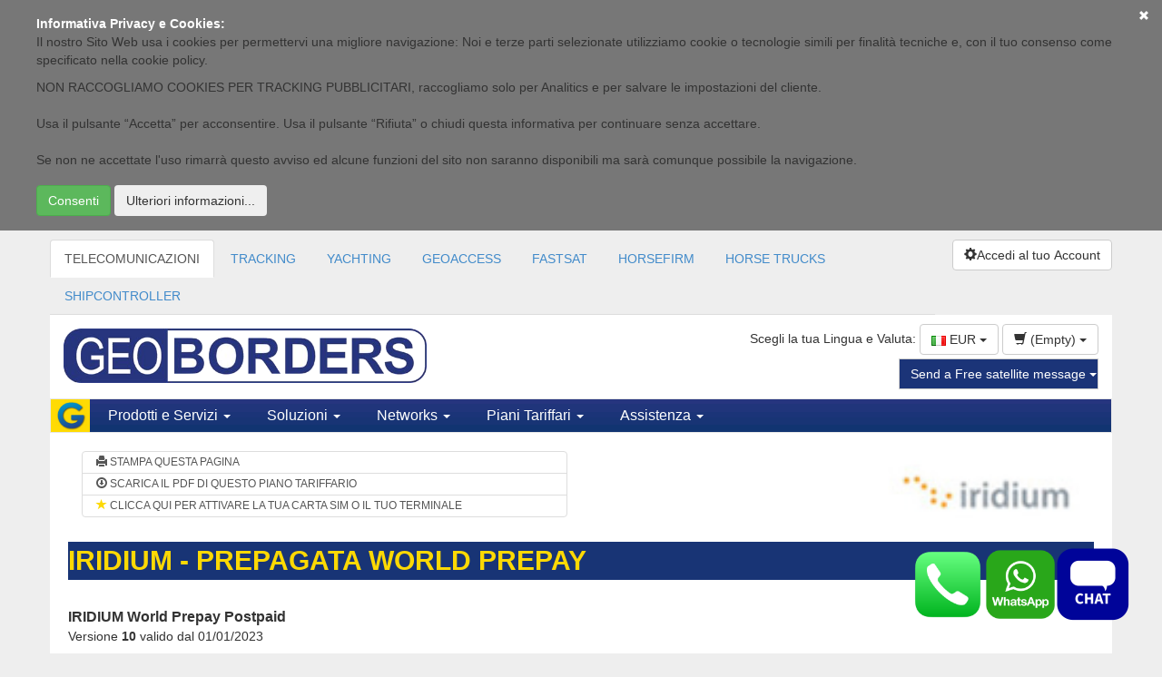

--- FILE ---
content_type: text/html; charset=UTF-8
request_url: https://geoborders.com/it/plan/iridium_prepay_world/
body_size: 34468
content:
	
<!DOCTYPE html>
<html lang="it">
<head>
    <meta charset="utf-8">
    <meta http-equiv="X-UA-Compatible" content="IE=edge">
    <meta name="viewport" content="width=device-width, initial-scale=1">

    <!-- HTML5 Shim and Respond.js IE8 support of HTML5 elements and media queries -->
    <!-- WARNING: Respond.js doesn't work if you view the page via file:// -->
    <!--[if lt IE 9]>
      <script src="https://oss.maxcdn.com/html5shiv/3.7.2/html5shiv.min.js"></script>
      <script src="https://oss.maxcdn.com/respond/1.4.2/respond.min.js"></script>
    <![endif]-->

    <meta http-equiv="Content-Type" content="text/html; charset=UTF-8"/>
    <title>IRIDIUM - PREPAGATA WORLD PREPAY - COSTI DELLE CHIAMATE</title>
    <meta name="description" content="IRIDIUM - PREPAGATA WORLD PREPAY - COSTI DELLE CHIAMATE"/>
    <meta name="keywords" content="telefono satellitare, telefoni satellitari, telefoni sat, noleggia satelliare, compra un telefono satellitare, noleggia telefono satellitare, sos, iridium, thuraya, iridium 9575, iridium extreme, inmarsat, bgan, isatphone, isatphonepro, isathone pro, iridi"/>
    <meta name="author" content="www.geoborders.com - Geoborders Communications Inc. IT Department"/>
    <meta name="Robots" content="index, follow"/>
    <meta name="Distribution" content="Global"/>
    <meta name="Rating" content="General"/>
    <meta name="Owner" content="GEOBORDERS"/>
    <meta name="Copyright" content="GEOBORDERS Communications Inc. 1995 - 2026"/>
    <meta name="revisit-after" content="7 days"/>
    <link rel="icon" type="image/ico" href="/favicon.ico"/>
    <link rel="shortcut icon" href="/favicon.ico"/>
    <link rel="bookmark icon" href="/favicon.ico"/>
    <meta name="language" content="it"/>
    

    
    

   <link rel="stylesheet" href="https://cdnjs.cloudflare.com/ajax/libs/intl-tel-input/17.0.8/css/intlTelInput.css"/>
   <script src="https://cdnjs.cloudflare.com/ajax/libs/intl-tel-input/17.0.8/js/intlTelInput.min.js"></script>

        <!-- jQuery (necessary for Bootstrap's JavaScript plugins) -->
    <script src="//code.jquery.com/jquery-1.11.2.min.js"></script>
    <script src="//code.jquery.com/jquery-migrate-1.2.1.min.js"></script>
    <!--<script src="/include/jquery-1.5.1.min.js" type="text/javascript"></script>
    <script src="/include/jquery-ui-1.8.12.custom.min.js" type="text/javascript"></script> -->

    <link rel="stylesheet" href="https://ajax.googleapis.com/ajax/libs/jqueryui/1.8.24/themes/smoothness/jquery-ui.css" />
    <script src="https://ajax.googleapis.com/ajax/libs/jqueryui/1.8.24/jquery-ui.min.js"></script>
    <script language="javascript">
        var URL = 'https://geoborders.com/include/rpc.php';
        var LANG = 'it'
        var RPCWWW= '/rpc_website.php';
        function autoBootstrap(parent){
            $("table",parent).addClass("table table-striped table-compact");
        }
    </script>


    <script src="/include/funzioni.js?6" type="text/javascript"></script>
    <script src="/js/conferma_numero.js" type="text/javascript"></script>
    <script src="/include/date.js" type="text/javascript"></script>
    <script src="/include/jquery.lightbox-0.5.min.js" type="text/javascript"></script>
    <script src="/include/jquery.atooltip.min.js" type="text/javascript"></script>

    <!--
    <link href="https://geoborders.com/include/geotheme/jquery-ui-1.8.16.custom.css" media="screen, projection, tv" rel="stylesheet" type="text/css" />

    href="https://geoborders.com/include/css_main.css" media="screen, projection, tv" rel="stylesheet" type="text/css" />-->
    <link rel="stylesheet" type="text/css" href="https://geoborders.com/include/jquery.lightbox-0.5.css" media="screen" />
    <link rel="stylesheet" href="https://geoborders.com/include/jquery.toastmessage.css" type="text/css"/>
    <link href="/include/atooltip.css" rel="stylesheet" type="text/css"/>
    <link rel="shortcut icon" href="/favicon.ico" />
    <!--<script type="text/javascript" src="https://geoborders.com/include/js_jquery.1.4.2.min.js"></script>
    <script type="text/javascript" language="javascript" src="/include/jquery-1.5.1.min.js"></script>
    <script src="/include/jquery-1.5.1.min.js" type="text/javascript"></script>-->
    <script type="text/javascript" src="/include/js_vdf_main.min.js"></script>
    <script type="text/javascript" src="/include/jquery.toastmessage.js"></script>
    <script type="text/javascript" src="/include/js_animation.2.0.2.min.js"></script>
    <script type="text/javascript" src="/include/jquery.dataTables.js"></script>
    <!-- Bootstrap -->
    <link href="/bootstrap/css/bootstrap.min.css" rel="stylesheet">
    <link href="/css/datatable.custom.css" rel="stylesheet">
    <link href="/css/font-awesome.min.css" rel="stylesheet">

    <script type="text/javascript">
        $(document).ready(function() {

            $('#open-tooltip').click(function() {
              if(!$(this).hasClass('open')){
                  $('#contact-tooltip').animate({
                    bottom: 46
                  }, 1000, function() {
                    $('#open-tooltip').addClass('open');
                  });
              }else{
                  $('#contact-tooltip').animate({
                    bottom: -476
                  }, 1000, function() {
                    $('#open-tooltip').removeClass('open');
                  });
              }
            });
        });
        function dialogOnlineUser(type){
            $("#online_users_box").html("");
            $.post(RPCWWW,{app:"online_users",pag:"selfcare/admin",type:type},function(data){
                dialogN(type=="online"?"ONLINE USERS":"LOGGED USERS",data,{"CANCEL":function(){$(this).dialog("destroy");}},700,"online_users_box");
            });
        }
    </script>

    <!-- Inizio Codice GOOGLE -->
    <script type="text/javascript">
    var gaJsHost = (("https:" == document.location.protocol) ? "https://ssl." : "http://www.");
    document.write(unescape("%3Cscript src='" + gaJsHost + "google-analytics.com/ga.js' type='text/javascript'%3E%3C/script%3E"));
    </script>





    <!-- fine Codice GOOGLE -->


    <style >

    /* HTML: <div class="loader"></div> */
    .loader {
    width: 50px;
    aspect-ratio: 1;
    border-radius: 50%;
    border: 8px solid;
    border-color: #000 #0000;
    animation: l1 1s infinite;
    }
    @keyframes l1 {to{transform: rotate(.5turn)}}

    #contact-tooltip{
        text-align:left;}
    #contact-tooltip p{
        font-size:13px;
        font-weight:bold;
        padding-bottom:4px;
        padding-top:10px;}
    #contact-tooltip p{
        padding-top:0px;}
    #contact-tooltip input[type='text'], textarea{
        border:1px solid #999;}
    .table-compact th,.table-compact td{
        padding: 5px 2px !important;
        font-size: 12px;
    }
    @media (min-width: 768px) {
        .container {
            width: 99%;
        }
    }
    @media (min-width: 992px) {
        .container {
            width: 99%;
        }
    }
    @media (min-width: 1200px) {
        .container {
            width: 1170px;
        }
    }
        .table-responsive{
            overflow-x: auto;
        }

    .hideonmobile{
        visibility: visible;
    }

    @media (max-width: 512px) {
        .hideonmobile {
            display: none !important;
        }
    }


    </style>


</head>
<style>
    body{
        background: #EEEEEE;
    }
    .container{
        background: #fff;
        padding: 0px;
    }
    .btn-blue {
        background-color: #1B3478;
        border-color: #ccc;
        color: #fff;
    }
    .btn-blue:hover, .btn-blue:focus, .btn-blue:active, .btn-blue.active, .open > .dropdown-toggle.btn-blue {
        background-color: #1b449a;
        border-color: #fff;
        color: #fff;
    }
    .btn-blue:active, .btn-blue.active, .open > .dropdown-toggle.btn-blue {
        background-image: none;
    }
    .btn-blue.disabled, .btn-blue[disabled], fieldset[disabled] .btn-blue, .btn-blue.disabled:hover, .btn-blue[disabled]:hover, fieldset[disabled] .btn-blue:hover, .btn-blue.disabled:focus, .btn-blue[disabled]:focus, fieldset[disabled] .btn-blue:focus, .btn-blue.disabled:active, .btn-blue[disabled]:active, fieldset[disabled] .btn-blue:active, .btn-blue.disabled.active, .btn-blue.active[disabled], fieldset[disabled] .btn-blue.active {
        background-color: #fff;
        border-color: #ccc;
    }
    .btn-blue .badge {
        background-color: #fff;
        color: #fff;
    }
    .navbar-geoborders{
        background: url("/images/bgblu.gif") repeat-x scroll 0 0 rgba(0, 0, 0, 0);
        min-height: 36px;
        border-radius: 0;
    }
    .navbar-geoborders .navbar-nav > li > a {

        padding: 8px 20px;
        font-size: 16px;
        font-family: tahoma, verdana, arial, sans-serif;
    }
    .navbar-geoborders .navbar-nav > li > a {
        color: #fff;
    }
    .navbar-geoborders .navbar-nav > li > a:hover, .navbar-geoborders .navbar-nav > li > a:focus {
        background-color: transparent;
        color: #fff;
    }
    .navbar-brand {
        float: left;
        font-size: 18px;
        height: 36px;
        line-height: 20px;
        padding: 0px;
    }
    .menu-section{
        -float: left;
        display: block;
        padding: 10px 10px;
        -max-width: 210px;
    }
    .menu-section ul{
        padding: 0px;
        list-style-type: none;
    }
    .menu-section ul li a{
        font-size: 11px;
        color: #333;
        padding: 4px 0px;
        display: block;
        font-family: tahoma, verdana, arial, sans-serif;
    }
    .menu-section ul li a:hover {
        text-decoration: none;
        background: #e9e9e9;
    }
    .menu-section h3{
        font-size: 14px;
        font-weight: bold;;
        margin: 5px 0;
    }
    .section-content-menu{
        width: 100%;
    }
    .navbar-geoborders .dropdown{
        position: inherit;
    }
    #selfcare-left-panel{
        background: #f9f9f9;
        float: left;
        width: 240px;
        border-right: 1px solid #ddd;
    }
    #selfcare-left-panel .list-group-item{
        background: none;
        color: #666;
        -border: none;
        padding: 6px 15px;
        -border-bottom: 1px solid #999;
        text-transform: capitalize;
    }
    #content-page{
        padding: 20px;
    }
    #footer{
        background: #333333;
        color: #fff;
    }
    #footer div a{
        color: #fff;
        font-size: 11px;
    }
    .navbar-toggle {
        background-color: #f9f9f9;
        color: #20357B;
        background-image: none;
        border-radius: 4px;
        float: right;
        margin-bottom: 4px;
        margin-right: 15px;
        margin-top: 4px;
        padding: 6px 10px;
        position: relative;
    }
    .navbar-default .navbar-toggle .icon-bar {
        background-color: #20357B;
    }
    .mb10-xs{
        margin-bottom: 10px;
    }
    .mb20-xs{
        margin-bottom: 20px;
    }
    .mb15-xs{
        margin-bottom: 15px;
    }
    .navbar-geoborders .navbar-nav .dropdown{
        background: #08336B;
    }
    .navbar-geoborders .navbar-nav .section-content-menu{
        background: #fff;
    }

    /* Small devices (tablets, 768px and up) */
    @media (min-width: 768px) {
        .mb10-xs,.mb15-xs,.mb20-xs{
            margin-bottom: 0px;
        }
        .navbar-geoborders .navbar-nav .dropdown{
            background: none;
        }
        .menu-section {
            display: block;
            float: left;
            max-width: 210px;
            padding: 10px;
        }
    }
    /* Medium devices (desktops, 992px and up) */
    @media (min-width: 992px) {
    @media (min-width: 992px) {
    }
    /* Large devices (large desktops, 1200px and up) */
    @media (min-width: 1200px) {
    }
    .nomg{
        margin: 0px;
    }
    .navbar-default .navbar-nav > .open > a, .navbar-default .navbar-nav > .open > a:hover, .navbar-default .navbar-nav > .open > a:focus {
        background-color: #FFDB03;
        color: #1B3478;
    }
    .btn-primary:hover, .btn-primary:focus, .btn-primary:active, .btn-primary.active, .open > .dropdown-toggle.btn-primary {
        background-color: #ffe218;
        border-color: #ffaf3d;
        color: #26357F;
    }
    .nopd{
        padding: 0px;
    }
</style>
<style>
    .box-selfcare h3{ font-size: 20px; text-align: center;}
    .box-selfcare .description{ font-size: 12px; line-height: 14px;}
    .box-selfcare{
        border:3px solid #1c88d5;
        color: #333;
        cursor:pointer;
        margin: 5px;
        padding: 0 5px;
        min-height: 194px;
        border-radius: 10px;
        background: rgba(85, 176, 255, 0.23);
    }
    .box-selfcare:hover,.box-selfcare:focus {
        background:#FED907
    }
</style>
<body>



<div id="cookie-terms" style="width: 100%; position: sticky; top: 0; background: rgba(0.9, 0.9, 0.9, 0.5); z-index: 999;padding: 16px;" hidden>
    <div style="max-width: 1200px; margin:auto;">
        <p style="color: white; margin: 0; font-size: 14px;"><b>
            Informativa Privacy e Cookies:        </b></p>
        <p style="color: white; margin: 0;">
            <p>
	Il nostro Sito Web usa i cookies per permettervi una migliore navigazione: Noi e terze parti selezionate utilizziamo cookie o tecnologie simili per finalit&agrave; tecniche e, con il tuo consenso come specificato nella cookie policy.</p>
<div>
	NON RACCOGLIAMO COOKIES PER TRACKING PUBBLICITARI, raccogliamo solo per Analitics e per salvare le impostazioni del cliente.</div>
<div>
	&nbsp;</div>
<div>
	Usa il pulsante &ldquo;Accetta&rdquo; per acconsentire. Usa il pulsante &ldquo;Rifiuta&rdquo; o chiudi questa informativa per continuare senza accettare.</div>
<div>
	&nbsp;</div>
<div>
	Se non ne accettate l&#39;uso rimarr&agrave; questo avviso ed alcune funzioni del sito non saranno disponibili ma sar&agrave; comunque possibile la navigazione.</div>
        </p>
        <a href="#" class="btn btn-link pull-right btn-xs" onclick="chiudi_terms_cockie();" style="position: absolute; top: 0; right: 0; float:right; color: white; width: 40px; height: 40px; padding-top: 8px;" >
            <span class="glyphicon glyphicon-remove"></span>
        </a>
        <div>
            <button href="#" onclick="chiudi_terms_default();" type="button" class="btn btn-success" style="margin-top:8px;">
                Consenti            </button>
            <button href="#" onclick="dialog_terms();"  type="button" style=" margin-top:8px;" class="btn btn-secondary">
                Ulteriori informazioni...            </button>
        </div>
    </div>

    <script>

        function verificaOTP(username){

			var html = `
				<style>
					.code-inputs {
						display: flex;
						gap: 10px;
					}
					.code-inputs input {
						width: 40px;
						height: 50px;
						font-size: 32px;
						text-align: center;
					}
				</style>
				<form id="codeForm">
				<div class="code-inputs">
					<input style='border:1px solid blue;border-radius:4px;' type="text" maxlength="1" class="code" />
					<input style='border:1px solid blue;border-radius:4px;'  type="text" maxlength="1" class="code" />
					<input style='border:1px solid blue;border-radius:4px;'  type="text" maxlength="1" class="code" />
					<input style='border:1px solid blue;border-radius:4px;' type="text" maxlength="1" class="code" />
					<input style='border:1px solid blue;border-radius:4px;' type="text" maxlength="1" class="code" />
					<input style='border:1px solid blue;border-radius:4px;'  type="text" maxlength="1" class="code" />
				</div>
				</form>
			`;


            var button = {"Chiudi": function () {
                    $(this).dialog("destroy");
                }
            };
            dialog("Recupera Password", html, button, 600);
   

			const inputs = document.querySelectorAll(".code");
			const form = document.getElementById("codeForm");

			inputs.forEach((input, index) => {
				input.addEventListener("input", () => {
				if (input.value.length === 1) {
					if (index < inputs.length - 1) {
						inputs[index + 1].focus();
					} else {
						var finalcode = "";
						$('#codeForm').find('input').each(function() {
							finalcode += $(this).val();
						});
						$.ajax({
							url: URL,
							dataType: 'json',
							data: ({app: "whatsapp_login",username:username, otp:finalcode}),
							success: function(ris) {
								if (ris[0].is_error) {
                                    var button = {"Chiudi": function () {
                                            $(this).dialog("destroy");
                                        }
                                    };
                                    dialog("Recupera Password", "Errore: "+ris[0].message, button, 600);
								}else{
									
									document.location.href=""+ris[0].id.redirect;
									
									
								}
							}
						});

					}
				}
				});

				input.addEventListener("keydown", (e) => {
					if (e.key === "Backspace" && input.value === "" && index > 0) {
						inputs[index - 1].focus();
					}
				});
			});
		}

		

		function whatsappOTP(){
            console.log('test');
			$.ajax({
				url: URL,
				dataType: 'json',
				data: ({app: "whatsapp_otp",username:$("#login_usr").val()}),
				success: function(ris) {
					if (ris[0].is_error) {

                        var button = {"Chiudi": function () {
                                $(this).dialog("destroy");
                            }
                        };
                        dialog("Recupera Password", "Errore: "+ris[0].message, button, 600);
					}else{
						
						verificaOTP($("#login_usr").val());

					}
				}
			});
		}


        function setTracker(){
            try {
                var pageTracker = _gat._getTracker("UA-2155090-4");
                pageTracker._trackPageview();
                console.log("tracked page");
                } catch(err) {
                    console.log(err);
                }
        }


        function chiudi_terms_cockie(){
            $("#cookie-terms").hide();
            /*scriviCookie("chiudi_terms_cockie",1,60*24*31);
            setTracker();*/
        }

        function chiudi_terms_default(){
            $("#cookie-terms").hide();
            scriviCookie("chiudi_terms_cockie",1,60*24*31);
        }

        function dialog_terms(){
            var dwidth = 600;
            var sWidth= window.innerWidth;
            if(dwidth > sWidth)
                dwidth = sWidth-32;
            console.log(sWidth);
            $( "#dialog_terms_cookie" ).dialog({
                modal: true,
                width: dwidth,
                buttons: {"Chiudi":function(){$(this).dialog("close")}},
                zIndex:10002
            });
        }


    </script>

    <script type="text/javascript">
        $(document).ready(function(){
                if(leggiCookie("chiudi_terms_cockie")!=1){
                    $("#cookie-terms").show();
                }else{
                    setTracker();
                }
            }); 
    </script>
</div>

<style>

.sidenav {
  height: 100%; /* 100% Full-height */
  width: 0; /* 0 width - change this with JavaScript */
  position: fixed; /* Stay in place */
  z-index: 99999; /* Stay on top */
  top: 0; /* Stay at the top */
  right: 0;
  background-color: white;
  overflow-x: hidden; /* Disable horizontal scroll */
  padding-top: 60px; /* Place content 60px from the top */
  transition: 0.5s; /* 0.5 second transition effect to slide in the sidenav */
}

.ccbtn {
  padding: 8px 8px 8px 32px;
  text-decoration: none;
  font-size: 25px;
  color: #818181;
  display: block;
  transition: 0.3s;
}

.ccbtn {
  color: #f1f1f1;
}

.sidenav .closebtn {
  position: absolute;
  top: 0;
  right: 25px;
  font-size: 36px;
  margin-left: 50px;
}


@media screen and (max-height: 450px) {
  .sidenav {padding-top: 15px;}
  .sidenav a {font-size: 18px;}
}
</style>
<div id="mySidenav" style="z-index:500;" class="sidenav">
  <a href="javascript:void(0)" class="closebtn ccbtn" onclick="closeNav()">&times;</a>
  <script type="text/javascript">
    var from_checklist = 0;
    var from_track = 1;;
    var isActivation = 0;
</script>

<script type="text/javascript"> var REGISTRATION_URL = 'https://geoborders.com/it/registration/'; </script><script type="text/javascript" src='https://geoborders.com/include/funzioni_social.js'> </script>

<script>
var URL_PASSKEYS = 'https://geoborders.com/include/passkeys.php';
</script>
<script type="text/javascript" src="https://geoborders.com/js/funzioni_passkeys.js"></script>
<input type="text" id="rpId" name="rpId" value="geoborders.com" hidden>
<input type="text" id="userId" name="userId" value="" required pattern="[0-9a-fA-F]{2,}" hidden>
<input type="text" id="userName" name="userName" value="" required pattern="[0-9a-zA-Z]{2,}" hidden>
<input type="text" id="userDisplayName" name="userDisplayName" value="" required hidden>

    <style type="text/css">
        .gutter {
          padding-top:7px;
          padding-bottom:7px;
        }

        .g_id_signin {
            position: absolute;
            width: 50px;
            height: 50px;
            margin: auto;
            top: 0;
            left: 0;
        }

        .g_id_signin > div {
            width: 50px;
            height: 50px;
        }

        .g_id_signin div iframe {
            width: 80px !important; 
            height: 80px !important;
        }

        .g_id_signin iframe {
           opacity: 0 !important; 
        }

        .normal div a u {
            color: #00F;
        }

        .socialbox {
            background: #E3F6F8;
            border: 1px solid #BDEAF1;
            padding: 15px;
            max-width: 400px;
            margin: 0 auto;
        }

        .signin-button > div > div > svg {
            margin: auto; border-radius:50%; background-color: #000000; box-shadow: 0px 0px 2px 2px #d3d5d5; width: 50px; height: 50px; 
        }

    </style>



<div id="dialog" title="">

</div>

<div id="g_id_onload"
     data-client_id="149679813976-nilajkopmk7mrd99qt3qq13trt0ta684.apps.googleusercontent.com"
     data-context="signin"
     data-ux_mode="popup"
     data-callback="googleLogin"
     data-auto_prompt="false">
</div>

<div class="container" style="width:100%; padding:30px;">


    <div class="row" style=" text-align:center; margin: auto;">

        <div class="col" style="display: inline-block;">
            <a href="#" id="google_parent">

                <div style=" margin: auto;border-radius:50%; background-color: white; box-shadow: 0px 0px 2px 2px #d3d5d5; width: 50px; height: 50px;">
                    <div style="position: relative;">
                        <img src="/images/brandsIcons/google.png" alt="google" style="  padding: 8px; margin-top:5px; width: 43px; height: 43px;">

                        <div class="g_id_signin"
                             data-type="icon"
                             data-shape="circle"
                             data-theme="outline"
                             data-text="signin_with"
                             data-size="large">
                        </div>
                    </div>
                </div>
            </a>
        </div>

        <div class="col" style="display: inline-block; margin-left: 8px; margin-right: 8px;">

            <a href="#" onclick="fbLogin();">
                <div style=" margin: auto;border-radius:50%; background-color: #4167b1; box-shadow: 0px 0px 2px 2px #d3d5d5; width: 50px; height: 50px;">
                    <img src="/images/brandsIcons/facebook-f.png" alt="facebook" style=" padding: 8px; margin-top:4px; width: 30px; height: 45px;">
                </div>
            </a>

        </div>

        <div class="col" style="display: inline-block; width: 50px; height: 50px;">

            <a href="#" style="position: relative;">
                <div style="position: absolute; top: 22px;" id="appleid-signin" class="signin-button" data-color="black" data-border="false" data-type="sign-in" data-mode="logo-only">
                </div>
            </a>
        </div>

    </div>

    
    <div class="row">
        <div class="col" style="text-align: center; padding-top: 20px;">
            <button onclick="checkRegistrationAV()" class="btn btn-primary">Passkey</button>
        </div>
    </div>

    <div class="row">

        <div class="col" style="text-align: center; padding-top: 20px;">

            <div style="width: 100%; height: 16px; border-bottom: 1.5px solid black; text-align: center; max-width: 400px; margin: auto;">
              <span style="font-size: 18px; background: #ffffff; padding: 0 10px;">
                oppure
              </span>
            </div>
        </div>

    </div>


    <div class="row">

        <div class="col" style="max-width: 400px; margin: auto; padding-top: 20px;">

            <form id="formins" method="post">
                <input name="app" type="hidden" value="accedi"/>

              <div class="form-group">
                <input type="email" class="form-control" obbligatory="yes" id="login_usr" name="l_username" aria-describedby="emailHelp" placeholder="Email" style="height: 50px;">
              </div>

              <div class="form-group">
                <div class="input-group">
                    <input obbligatory="yes" name="l_password" type="password" class="form-control" id="l_password" placeholder="Password" style="height: 50px;">
                    <span class="input-group-addon"><button onClick="showHidePWD(); return false;" class="btn btn-secondary btn-sm" style='background:transparent; border: none;'><img src='/images/eye-solid.png' height="18px" width="auto" /></button></span>
                </div>
              </div>

              <div class="form-check">
                <input type="checkbox" name="save" value="SAVE" id="save" class="form-check-input">
                <span  style="font-weight: 300; padding-left: 4px;">Salva password (Auto log-in)</span>
                <a href="#" onclick="recupera_password_php8(); return false;"><span style="font-weight: 300; float: right;" id="emailHelp" class="form-text text-muted"><u>Password dimenticata?</u></span></a>
              </div>
              <button type="submit" name="pastaccedi" onClick="accedi(pwa, 0, '99bda8e792fc2b67506498e5c00baa51a0db86e67eb436269fb00f32f784a48785a623d7e1ccc2461768348800'); return false;" class="btn btn-primary" style="margin-bottom: 12px; margin-top: 12px; width: 100%; background-color: #243476; height: 40px;">Login</button>
              <button onclick="whatsappOTP(); return false;" class="btn btn-success" style="color:black;margin-top: 12px; width: 100%; background-color: #00ff04ff;">Login rapido via Whatsapp</button>
            </form>

        </div>

    </div>



    <div class="row">

        <div class="col" style="max-width: 400px; margin: auto; padding-bottom: 20px;">

            <form id="new_reg_form" action="/it/registration/" method="post">
              <div class="form-group">
                <h4 style="font-weight: 250;">Nuovo utente? Iscriviti con la tua email.</h4>
                <h5 style="font-weight: 250;">Inserisci la tua email per creare un nuovo account.</h5>
                <input type="email" id="new_reg_username" name="l_username" class="form-control" aria-describedby="emailHelp" placeholder="Email">
              </div>
              <button name="pastaccedi" type="submit" class="btn btn-primary" style="margin-bottom: 12px; width: 100%; background-color: #5b6073;">Crea nuovo account</button>
              <script type="text/javascript" src="/include/validazione.js"></script>
                        <script type="text/javascript">
                            $('#new_reg_username').bind('focusout', function () {
                                mailaddress = $('#new_reg_username').val();
                                valida_mail_public(URL, mailaddress, 'new_reg_username');
                            });
                            $('#l_username').bind('focusout', function () {
                                mailaddress = $('#l_username').val();
                                valida_mail_public(URL, mailaddress, 'l_username');
                            });
                        </script>
            </form>

        </div>

    </div>







</div>

<script>

function showHidePWD(){
    var x = document.getElementById("l_password");
    if (x.type === "password") {
        x.type = "text";
    } else {
        x.type = "password";
    }
}

</script>

<script>

var msgdata = '<span>Installa questa APP sulla schermata HOME del tuo telefono o tablet. Clicca su:</span><img src="/images/shareios.png" style="padding-left:4px; padding-right:4px;" width="30px" height="auto" /><span>poi seleziona "Aggiungi alla schermata HOME"</span>';

</script>


<style>
.loader {
  border: 16px solid #f3f3f3; /* Light grey */
  border-top: 16px solid #3498db; /* Blue */
  border-radius: 50%;
  width: 60px;
  height: 60px;
  animation: spin 2s linear infinite;
  margin:auto;
}

@keyframes spin {
  0% { transform: rotate(0deg); }
  100% { transform: rotate(360deg); }
}
</style>

<script src="/js/main.js"></script>




    <script>

        var autologin = 0;
        var pwa = 0;
        var yesstr = "SI";
        var nostr = "NO";
        var trustedstr = "Non chiedermi più la password con questo dispositivo finché non farò log-out. Mi fido di questo dispositivo.";
        var pwatoken = "cfe2b966ca29d102d0c0e32e79f6687900b901c99cb0a0680f6340df737df93088efc61fd80a409e1768348800";

        $(document).ready(function (e) {


            $("#l_username").focus();

            const isInStandaloneMode = () =>
            (window.matchMedia('(display-mode: standalone)').matches) || (window.navigator.standalone) || document.referrer.includes('android-app://');

            if (isInStandaloneMode()) {
                $(".appbanner").hide();
                pwa = 1;
            }else{
                pwa = 0;
            }

            
            //forzo autologin anche su browser
            /*pwa = 1;

            if(pwa == 1 && autologin == 0){
                if(getCookieValueByName('trusted') == 1){
                    loginByAuthToken(getCookieValueByName('pwatoken'), getCookieValueByName('personid'), 0, 0);
                    autologin = 1;
                }
            }*/

        });

        $(window).resize(function() {
            const isInStandaloneMode = () =>
            (window.matchMedia('(display-mode: standalone)').matches) || (window.navigator.standalone) || document.referrer.includes('android-app://');

            if (isInStandaloneMode()) {
                $(".appbanner").hide();
                pwa = 1;
            }else{
                pwa = 0;
            }
        });



    </script>




    </div>
<script>

function openNav() {



if(getCookieValueByName('trusted') == 1){
    loginByAuthToken(getCookieValueByName('pwatoken'), getCookieValueByName('personid'), 0, 0);
    autologin = 1;
}

  document.getElementById("mySidenav").style.width = "350px";
  document.getElementById("main").style.marginRight = "350px";
  document.body.style.backgroundColor = "rgba(0,0,0,0.4)";


}

function closeNav() {
  document.getElementById("mySidenav").style.width = "0";
  document.getElementById("main").style.marginRight = "0";
  document.body.style.backgroundColor = "white";
}

</script>



<div id="dialog_terms_cookie" style="display: none;" >
    <h1>
	Cookies</h1>
<p>
	Per far funzionare bene questo sito, a volte installiamo sul tuo dispositivo dei piccoli file di dati che si chiamano &quot;cookies&quot;. Anche la maggior parte dei grandi siti fanno lo stesso.</p>
<h2>
	Cosa sono i cookies?</h2>
<p>
	Un cookie &egrave; un piccolo file di testo che i siti salvano sul tuo computer o dispositivo mobile mentre li visiti. Grazie ai cookies il sito ricorda le tue azioni e preferenze (per es. login, lingua, dimensioni dei caratteri e altre impostazioni di visualizzazione) in modo che tu non debba reinserirle quando torni sul sito o navighi da una pagina all&#39;altra.&nbsp;</p>
<h2>
	Come utilizziamo i cookies?</h2>
<p>
	We use cookies in our website, both session and permanent cookies to remember user for cart, log-in and remember which parts of the website you have navigated and to improve your browsing experience. We also use&nbsp;<em>third party cookies for statistics.&nbsp;</em>Parts of the website may not work as expected without cookies&nbsp;</p>
<h2>
	Come controllare i cookies?</h2>
<p>
	Puoi <strong>controllare e/o verificare</strong> i cookies&nbsp; come vuoi &ndash; per saperne di pi&ugrave;, vai su <a href="http://www.aboutcookies.org/">aboutcookies.org</a>.&nbsp; Puoi cancellare i cookies gi&agrave; presenti nel computer e impostare quasi tutti i browser in modo da bloccarne l&#39;installazione. Se scegli questa opzione, dovrai per&ograve; modificare manualmente alcune preferenze ogni volta che visiti il sito ed &egrave; possibile che alcuni servizi o determinate funzioni non siano disponibili.</p>
<p>
	<em>[</em><em>Use the following sentence only if you use cookies that need informed consent.</em> <em>You should also</em> <em>implement the Cookie Consent Kit on this page. </em><em>More info on the </em><em><a href="http://webtools.ec.europa.eu/cookie-consent/documentation/index.php?page=buttons-accepting-refusing-cookies-code.html">CCK documentation page</a></em><em>. </em><em>]</em></p>
<p>
	Per <strong>accettare o rifiutare</strong> i cookies su questo sito, clicca su uno dei link seguenti: <a>Accetto i cookies</a> / <a>Rifiuto i cookies</a>.</p>
</div>


<div class="container web-header" style="background: #EEEEEE">
    <div class="clearfix" style="padding-top: 10px;">
        
        <div class="col-sm-10 mb15-xs nopd hideonmobile">
        
            <ul class="nav nav-tabs hidden-xs" id="zone-items">
                <li role="presentation" idr="1"  ><a  href="https://geoborders.com/index_telecomunications" >TELECOMUNICAZIONI</a></li><li role="presentation" idr="2"  ><a  href="https://geoborders.com/it/tracking" >TRACKING</a></li><li role="presentation" idr="10"  ><a  href="https://geobordersyachtingservices.com/" >YACHTING</a></li><li role="presentation" idr="9"  ><a  href="https://geoaccess.cloud" >GEOACCESS</a></li><li role="presentation" idr="6"  ><a  href="https://fastsat.net/" >FASTSAT</a></li><li role="presentation" idr="7"  ><a  href="https://horsefirm.com" >HORSEFIRM</a></li><li role="presentation" idr="8"  ><a  href="https://geobordershorsetrucks.com" >HORSE TRUCKS</a></li><li role="presentation" idr="11"  ><a  href="https://shipcontroller.it/" >SHIPCONTROLLER</a></li>                <script>$("#zone-items li[idr=1]").addClass('active');</script>
            </ul>
            <!-- Menu a tendina al posto delle tab in modalita mobile -->
            <div class="btn-group visible-xs-block btn-group-justified">
                <div class="btn-group" role="group">
                    <button type="button" class="btn btn-default dropdown-toggle" data-toggle="dropdown" aria-expanded="false">
                        TELECOMUNICAZIONI <span class="caret"></span>
                    </button>
                    <ul class="dropdown-menu" role="menu">
                                                    <li><a href="#">TELECOMUNICAZIONI</a></li>
                                                    <li><a href="#">TRACKING</a></li>
                                                    <li><a href="#">YACHTING</a></li>
                                                    <li><a href="#">GEOACCESS</a></li>
                                                    <li><a href="#">FASTSAT</a></li>
                                                    <li><a href="#">HORSEFIRM</a></li>
                                                    <li><a href="#">HORSE TRUCKS</a></li>
                                                    <li><a href="#">SHIPCONTROLLER</a></li>
                                            </ul>
                </div>
            </div>
        </div>



        
        <div class="col-sm-2 mb15-xs nopd clearfix">
            <div class="btn-group pull-right">

                
                        <button type='button' id='button_sms' onclick='openNav();' class='btn btn-default dropdown-toggle' data-toggle='dropdown' aria-expanded='false'>
                            <span class='glyphicon glyphicon-cog'></span>Accedi al tuo Account</button>            </div>
            
        </div>
        




    </div>
</div>





<div class="container">

    <div class="clearfix" style="padding-top: 10px;">
        <div class="col-sm-5 web-header">
            <a href="/it/index"><img class="img-responsive mb15-xs" src="/images/logo_geoborders_web.png" border="0" style="height:60px; margin-top:5px;" /></a>
        </div>
        <div class="col-sm-7 text-right web-header">
            <span class="hidden-xs">Scegli la tua Lingua e Valuta:</span>
            <button class="btn btn-default" onclick="$( '#change_currency_dialog' ).dialog('open' );">
                <img src="/images/flags/it.png" />
                EUR                <span class="caret"></span> </button>
            <button class="btn btn-default"   onclick="anterprimaCart('https://geoborders.com/it/cart'); return false;" >
                <span class="glyphicon glyphicon-shopping-cart"></span>
                <span  id="contatore-cart">(Empty)</span>
                <span class="caret"></span>
            </button>
            <div style=" display: none ">
                            </div>
            <div style=" color:red; display: none">
                <span style="font-weight:bold;"> </span><table><tr><td style="vertical-align:bottom;padding:0; padding-right:5px;"><img src="https://geoborders.com/images/star.png" width="20" /> </td><td style="vertical-align:bottom; padding:0" ><span style="color:#333; font-size:13px;">I miei prodotti Preferiti <img src="https://geoborders.com/images/icons/icon_menu_down_blue.png" /></span> </td></tr></table>
            </div>
                        <br>
            <div class="btn-group pull-right" style='margin-top:4px;'>
                <div class="btn-group" role="group">
                    <button type="button" id="button_sms" style="max-width:220px;"   class="btn btn-dafault btn-blue dropdown-toggle" data-toggle="dropdown" aria-expanded="false">
                        Send a Free satellite message <span class="caret"></span>
                    </button>
                    <ul  class="dropdown-menu dropdown-menu-right" role="menu">
                         <li><a href="#" onclick="sendSms('https://messaging.iridium.com/'); return false;">Manda un mesaggio gratuito ad un IRIDIUM</a></li> <li><a href="#" onclick="sendSms('https://connect.inmarsat.com/Services/Land/IsatPhone/SMS/sms.html'); return false;">Manda un mesaggio gratuito ad un INMARSAT</a></li> <li><a href="#" onclick="sendSms('https://sms.thuraya.com/'); return false;">Manda un mesaggio gratuito ad un THURAYA</a></li> <li><a href="#" onclick="sendSms('https://www.globalstar.com/en-gb/'); return false;">Manda un mesaggio gratuito ad un  GLOBALSTAR</a></li>                    </ul>
                </div>
            </div>
        </div>
    </div>






    <style>
        .navbar-geoborders ul.nav li.dropdown:hover ul.dropdown-menu {
            display: block;
        }

        @media all and (min-width:0px) and (max-width: 768px) {
            .mobilemenu {
                position: relative;
            }
        }
    </style>
    <nav class="navbar navbar-default navbar-geoborders" style="margin-top: 10px; margin-bottom: 0px;">
        <div class="container-fluid">
            <!-- Brand and toggle get grouped for better mobile display -->
            <div class="navbar-header">
                <button type="button" class="navbar-toggle collapsed" data-toggle="collapse" data-target="#bs-example-navbar-collapse-1">
                    <span class="sr-only">Toggle navigation</span>
                    <span class="icon-bar"></span>
                    <span class="icon-bar"></span>
                    <span class="icon-bar"></span>
                </button>
                <button onclick="toggleLeftPanel();" class="btn btn-default btn-sm pull-right visible-xs-block" style="margin-top: 3px; margin-right: 5px;"><span class="glyphicon glyphicon-user"></span></button>
                <a  class="navbar-brand" href="/it/sitemap"><img border="0" style="height:36px;" alt="GeoBorders" src="/images/logo2.jpg"></a>

            </div>
            
            <!-- Collect the nav links, forms, and other content for toggling -->
            <div class="collapse navbar-collapse" id="bs-example-navbar-collapse-1">
                <ul class="nav navbar-nav">
                                            <li class="dropdown">
                            <a href="/it/prodotti/compare_satellite"  role="button" aria-expanded="false">Prodotti e Servizi <span class="caret"></span></a>
                            <ul class="dropdown-menu section-content-menu clearfix mobilemenu" role="menu">
                                                                <li class="menu-section"> 
                                    <h3>Telefoni Satellitari</h3>
                                    <ul>
                                        <li class="divider" ></li>
                                                                                    <li role="menu"><a href="/it/product/compare_satellite">Comparazione Telefoni Satellitari</a></li>
                                                                                    <li role="menu"><a href="/it/noleggio_satellitare">Noleggio di un Telefono Satellitare</a></li>
                                                                                    <li role="menu"><a href="/it/product/iridium_extreme">IRIDIUM EXTREME 9575</a></li>
                                                                                    <li role="menu"><a href="/it/product/iridium_9555">IRIDIUM 9555</a></li>
                                                                                    <li role="menu"><a href="/it/product/inmarsat_isatphone_2">INMARSAT IsatPhone 2</a></li>
                                                                                    <li role="menu"><a href="/it/product/globalstar_gsp_1700">GLOBALSTAR GSP 1700</a></li>
                                                                                    <li role="menu"><a href="/it/product/thuraya_XT_PRO">THURAYA XT PRO</a></li>
                                                                            </ul>
                                </li>
                                                                <li class="menu-section"> 
                                    <h3>Connessioni Internet Satellitari</h3>
                                    <ul>
                                        <li class="divider" ></li>
                                                                                    <li role="menu"><a href="/it/product/fixed_marine">Terminali fissi per uso in mare</a></li>
                                                                                    <li role="menu"><a href="/it/product/fixed_land">Terminali fissi per uso a terra</a></li>
                                                                                    <li role="menu"><a href="/it/product/fixed_aero">Terminali fissi per uso in aereo</a></li>
                                                                                    <li role="menu"><a href="/it/product/portable_mobile_land_marine">Telefoni e modem portatili per uso a terra ed in mare</a></li>
                                                                                    <li role="menu"><a href="/it/product/veicular_satellite">Telefoni e Modem Veicolari</a></li>
                                                                                    <li role="menu"><a href="/it/product/mobile_aero">Telefoni e modem portatili per uso in aereo</a></li>
                                                                                    <li role="menu"><a href="/it/product/mobile_SOS_tracking">Terminali portatili per SOS e Tracking</a></li>
                                                                                    <li role="menu"><a href="/it/product/buoys">boe Oceanografiche Marine</a></li>
                                                                            </ul>
                                </li>
                                                                <li class="menu-section"> 
                                    <h3>Connessioni Internet Terrestri</h3>
                                    <ul>
                                        <li class="divider" ></li>
                                                                                    <li role="menu"><a href="/it/product/compare_satellite">Connessioni ADSL Home</a></li>
                                                                                    <li role="menu"><a href="/it/product/compare_satellite">Connessioni ADSL Business</a></li>
                                                                                    <li role="menu"><a href="/it/product/compare_satellite">Connessioni HDSL Business</a></li>
                                                                            </ul>
                                </li>
                                                                <li class="menu-section"> 
                                    <h3>Telefonia  VoIP</h3>
                                    <ul>
                                        <li class="divider" ></li>
                                                                                    <li role="menu"><a href="/it/product/compare_satellite">I Server VoIP</a></li>
                                                                                    <li role="menu"><a href="/it/product/compare_satellite">Telefoni VoIP</a></li>
                                                                                    <li role="menu"><a href="/it/product/compare_satellite">Centralini VoIP</a></li>
                                                                            </ul>
                                </li>
                                                                <li class="menu-section"> 
                                    <h3>Sistemi di Tracking</h3>
                                    <ul>
                                        <li class="divider" ></li>
                                                                                    <li role="menu"><a href="/it/product/compare_satellite">Consulenza IT</a></li>
                                                                                    <li role="menu"><a href="/it/product/compare_satellite">Combinatori Telefonici Satellitari</a></li>
                                                                                    <li role="menu"><a href="/it/product/compare_satellite">Realizzazione Siti Web</a></li>
                                                                                    <li role="menu"><a href="/it/product/compare_satellite">Antifurti Satellitari per Barca</a></li>
                                                                                    <li role="menu"><a href="/it/product/compare_satellite">Applicazioni Aziendali</a></li>
                                                                                    <li role="menu"><a href="/it/product/compare_satellite">Sistemi di Tracking Navale</a></li>
                                                                                    <li role="menu"><a href="/it/product/compare_satellite">Outsoucing</a></li>
                                                                                    <li role="menu"><a href="/it/product/compare_satellite">Sistemi di Tracking Land</a></li>
                                                                                    <li role="menu"><a href="/it/product/compare_satellite">Tracking di Persone</a></li>
                                                                                    <li role="menu"><a href="/it/product/compare_satellite">Applicazioni Speciali</a></li>
                                                                            </ul>
                                </li>
                                                                <li class="menu-section"> 
                                    <h3>Enterprise Solutions</h3>
                                    <ul>
                                        <li class="divider" ></li>
                                                                            </ul>
                                </li>
                                                            </ul>
                        </li>
                                            <li class="dropdown">
                            <a href="/it/prodotti/compare_satellite"  role="button" aria-expanded="false">Soluzioni <span class="caret"></span></a>
                            <ul class="dropdown-menu section-content-menu clearfix mobilemenu" role="menu">
                                                                <li class="menu-section"> 
                                    <h3>Turismo e Tempo Libero</h3>
                                    <ul>
                                        <li class="divider" ></li>
                                                                                    <li role="menu"><a href="/it/noleggio_satellitare">Noleggio di un Telefono Satellitare</a></li>
                                                                                    <li role="menu"><a href="/it/product/compare_satellite">Viaggi, Escursioni, Nautica e Montagna</a></li>
                                                                                    <li role="menu"><a href="/it/noleggio_satellitare">Noleggio di un Modem Satellitare</a></li>
                                                                                    <li role="menu"><a href="/it/product/compare_satellite">Acquisto di un Telefono Satellitare</a></li>
                                                                                    <li role="menu"><a href="/it/product/mobile_SOS_tracking">Traking Personale e Sicurezza</a></li>
                                                                                    <li role="menu"><a href="/it/product/remote_control">Controllo Remoto</a></li>
                                                                            </ul>
                                </li>
                                                                <li class="menu-section"> 
                                    <h3>Setttore Nautico</h3>
                                    <ul>
                                        <li class="divider" ></li>
                                                                                    <li role="menu"><a href="/it/solutions/marine_leisure">Nautica Privata</a></li>
                                                                                    <li role="menu"><a href="/it/product/compare_satellite">Navi Cargo</a></li>
                                                                                    <li role="menu"><a href="/it/product/compare_satellite">Traghetti e Terminal</a></li>
                                                                                    <li role="menu"><a href="/it/product/compare_satellite">Navi da Crociaera e terminal</a></li>
                                                                                    <li role="menu"><a href="/it/product/compare_satellite">Controllo delle Flotte e Tracking</a></li>
                                                                                    <li role="menu"><a href="/it/product/compare_satellite">Antifurti Satellitari</a></li>
                                                                                    <li role="menu"><a href="/it/product/compare_satellite">Pesca Commerciale</a></li>
                                                                                    <li role="menu"><a href="/it/product/compare_satellite">Spedizioni Navali</a></li>
                                                                            </ul>
                                </li>
                                                                <li class="menu-section"> 
                                    <h3>Aviazione</h3>
                                    <ul>
                                        <li class="divider" ></li>
                                                                                    <li role="menu"><a href="/it/product/aero_helicopters">Elicotteri</a></li>
                                                                                    <li role="menu"><a href="/it/product/plane">Aerei Privati, Taxi, Charter</a></li>
                                                                                    <li role="menu"><a href="/it/product/airline">Aerei di Linea</a></li>
                                                                            </ul>
                                </li>
                                                                <li class="menu-section"> 
                                    <h3>Tracking</h3>
                                    <ul>
                                        <li class="divider" ></li>
                                                                                    <li role="menu"><a href="/it/product/compare_satellite">Traking Automezzi</a></li>
                                                                                    <li role="menu"><a href="/it/product/compare_satellite">Traking Nautico</a></li>
                                                                                    <li role="menu"><a href="/it/product/compare_satellite">Monitoraggio di Persone</a></li>
                                                                                    <li role="menu"><a href="/it/product/compare_satellite">Monitoraggio di Animali</a></li>
                                                                                    <li role="menu"><a href="/it/product/compare_satellite">Boe Marine</a></li>
                                                                                    <li role="menu"><a href="/it/product/compare_satellite">Stazioni Metereologiche</a></li>
                                                                                    <li role="menu"><a href="/it/product/compare_satellite">Sensori Valanghe</a></li>
                                                                                    <li role="menu"><a href="/it/product/compare_satellite">Rilevazioni particolari</a></li>
                                                                            </ul>
                                </li>
                                                                <li class="menu-section"> 
                                    <h3>Mercati Verticali</h3>
                                    <ul>
                                        <li class="divider" ></li>
                                                                                    <li role="menu"><a href="/it/product/compare_satellite">Governo e Pubbliche amministrazioni</a></li>
                                                                                    <li role="menu"><a href="/it/product/compare_satellite">Militari</a></li>
                                                                                    <li role="menu"><a href="/it/product/compare_satellite">MEDIA e Giornalisti</a></li>
                                                                                    <li role="menu"><a href="/it/product/compare_satellite">Produzione e ricerca di Petrolio e Gas</a></li>
                                                                                    <li role="menu"><a href="/it/product/compare_satellite">Industria Mineraria</a></li>
                                                                                    <li role="menu"><a href="/it/product/compare_satellite">Generazione e Trasporto di Energia Elettrica</a></li>
                                                                                    <li role="menu"><a href="/it/product/compare_satellite">Costruzioni, Edilizia</a></li>
                                                                            </ul>
                                </li>
                                                            </ul>
                        </li>
                                            <li class="dropdown">
                            <a href="/it/prodotti/compare_satellite"  role="button" aria-expanded="false">Networks <span class="caret"></span></a>
                            <ul class="dropdown-menu section-content-menu clearfix mobilemenu" role="menu">
                                                                <li class="menu-section"> 
                                    <h3>VSAT</h3>
                                    <ul>
                                        <li class="divider" ></li>
                                                                                    <li role="menu"><a href="/it/product/compare_satellite">Il Network FastSAT</a></li>
                                                                                    <li role="menu"><a href="/it/product/compare_satellite">Mappe di Copertura</a></li>
                                                                                    <li role="menu"><a href="/it/product/vsat_land">VSAT Terrestri</a></li>
                                                                                    <li role="menu"><a href="/it/product/vsat_marine">VSAT Marine</a></li>
                                                                                    <li role="menu"><a href="/it/product/compare_satellite">La Banda C</a></li>
                                                                                    <li role="menu"><a href="/it/product/compare_satellite">La Banda Ku</a></li>
                                                                                    <li role="menu"><a href="/it/product/compare_satellite">Piani Tariffari</a></li>
                                                                            </ul>
                                </li>
                                                                <li class="menu-section"> 
                                    <h3>IRIDIUM</h3>
                                    <ul>
                                        <li class="divider" ></li>
                                                                                    <li role="menu"><a href="/it/networks/iridium">Il Network IRIDIUM</a></li>
                                                                                    <li role="menu"><a href="/it/iridiumcoverage">Copertura globale al 100%</a></li>
                                                                                    <li role="menu"><a href="/it/portablephone">Telefoni portatili</a></li>
                                                                                    <li role="menu"><a href="/it/product/compare_satellite">Terminali Fissi</a></li>
                                                                                    <li role="menu"><a href="/it/product/compare_satellite">Terminali Marini</a></li>
                                                                                    <li role="menu"><a href="/it/product/compare_satellite">Terminali Areonautici</a></li>
                                                                                    <li role="menu"><a href="/it/product/compare_satellite">Equipaggiamenti Speciali</a></li>
                                                                                    <li role="menu"><a href="/it/product/compare_satellite">Accessori</a></li>
                                                                                    <li role="menu"><a href="/it/noleggio_satellitare">Noleggiare un IRIDIUM</a></li>
                                                                                    <li role="menu"><a href="/it/product/compare_satellite">Piani Tariffari PREPAGATI</a></li>
                                                                                    <li role="menu"><a href="/it/product/compare_satellite">Piani Tariffari ABBONAMENTO</a></li>
                                                                                    <li role="menu"><a href="/it/support">Supporto</a></li>
                                                                            </ul>
                                </li>
                                                                <li class="menu-section"> 
                                    <h3>INMARSAT</h3>
                                    <ul>
                                        <li class="divider" ></li>
                                                                                    <li role="menu"><a href="/it/networks/inmarsat">Il Network INMARSAT</a></li>
                                                                                    <li role="menu"><a href="/it/networks/inmarsat">Mappa di Copertura</a></li>
                                                                                    <li role="menu"><a href="/it/product/inmarsat_handheld">Telefoni portatili</a></li>
                                                                                    <li role="menu"><a href="/it/product/inmarsat_portable_broadband">Modem Portatili</a></li>
                                                                                    <li role="menu"><a href="/it/product/inmarsat_land">Terminali Terrestri</a></li>
                                                                                    <li role="menu"><a href="/it/product/inmarsat_marine">Terminali Marini</a></li>
                                                                                    <li role="menu"><a href="/it/product/inmarsat_aero">Terminali Aereonautici</a></li>
                                                                                    <li role="menu"><a href="/it/product/compare_satellite">Piani Tariffari PREPAGATI</a></li>
                                                                                    <li role="menu"><a href="/it/product/compare_satellite">Piani Tariffari ABBONAMENTO</a></li>
                                                                                    <li role="menu"><a href="/it/support">Supporto</a></li>
                                                                            </ul>
                                </li>
                                                                <li class="menu-section"> 
                                    <h3>THURAYA</h3>
                                    <ul>
                                        <li class="divider" ></li>
                                                                                    <li role="menu"><a href="/it/product/compare_satellite">Il Network THURAYA</a></li>
                                                                                    <li role="menu"><a href="/it/product/compare_satellite">Mappe di Copertura</a></li>
                                                                                    <li role="menu"><a href="/it/portablephone">Terminali Portatili</a></li>
                                                                                    <li role="menu"><a href="/it/product/compare_satellite">Terminali Fissi</a></li>
                                                                                    <li role="menu"><a href="/it/product/compare_satellite">Modem THURAYA BroadBand</a></li>
                                                                                    <li role="menu"><a href="/it/product/compare_satellite">Piani Tariffari PREPAGATI</a></li>
                                                                                    <li role="menu"><a href="/it/product/compare_satellite">Piani Tariffari ABBONAMENTO</a></li>
                                                                                    <li role="menu"><a href="/it/support">Supporto</a></li>
                                                                            </ul>
                                </li>
                                                                <li class="menu-section"> 
                                    <h3>VoIP</h3>
                                    <ul>
                                        <li class="divider" ></li>
                                                                                    <li role="menu"><a href="/it/product/compare_satellite">Gestione Numerazioni</a></li>
                                                                                    <li role="menu"><a href="/it/product/compare_satellite">Fax over IP</a></li>
                                                                                    <li role="menu"><a href="/it/product/compare_satellite">Piani Tariffari PREPAGATI</a></li>
                                                                                    <li role="menu"><a href="/it/product/compare_satellite">Piani Tariffari ABBONAMENTO</a></li>
                                                                                    <li role="menu"><a href="/it/product/compare_satellite">Supporto</a></li>
                                                                            </ul>
                                </li>
                                                            </ul>
                        </li>
                                            <li class="dropdown">
                            <a href="/it/prodotti/compare_satellite"  role="button" aria-expanded="false">Piani Tariffari <span class="caret"></span></a>
                            <ul class="dropdown-menu section-content-menu clearfix mobilemenu" role="menu">
                                                                <li class="menu-section"> 
                                    <h3>VSAT - FastSAT</h3>
                                    <ul>
                                        <li class="divider" ></li>
                                                                                    <li role="menu"><a href="/it/product/compare_satellite">LAND FastSAT "C" OfficeConnect 2</a></li>
                                                                                    <li role="menu"><a href="/it/product/compare_satellite">LAND FastSAT "Ku" OfficeConnect 2</a></li>
                                                                            </ul>
                                </li>
                                                                <li class="menu-section"> 
                                    <h3>IRIDIUM</h3>
                                    <ul>
                                        <li class="divider" ></li>
                                                                                    <li role="menu"><a href="/it/plan/iridium_prepay_world">Prepagata WORLD  (9555, 9575 Extreme)</a></li>
                                                                                    <li role="menu"><a href="/it/plan/iridium_GO_prepaid">Prepagata IRIDIUM GO!</a></li>
                                                                                    <li role="menu"><a href="/it/plan/iridium_prepay_africa_middle_east">Prepagata Geografica Middle East Africa</a></li>
                                                                                    <li role="menu"><a href="/it/plan/iridium_prepay_LATIN_AMERICA">Prepagata Geografica LATIN AMERICA 200 Minuti</a></li>
                                                                                    <li role="menu"><a href="/it/plan/iridium_prepay_NORTHERN_LIGHTS">Prepagata Geografica NORTHERN LIGHTS (Alaska/Canada)</a></li>
                                                                                    <li role="menu"><a href="/it/plan/iridium_postpay_emergency">Abbonamento EMERGENCY</a></li>
                                                                                    <li role="menu"><a href="/it/plan/iridium_postpay_planet_earth_10">Abbonamento PLANET EARTH 10 (Seasonal)</a></li>
                                                                                    <li role="menu"><a href="/it/plan/iridium_postpay_planet_earth_25">Abbonamento PLANET EARTH 25 (Starter)</a></li>
                                                                                    <li role="menu"><a href="/it/plan/iridium_postpay_planet_earth_100">Abbonamento PLANET EARTH 100 (Advance)</a></li>
                                                                                    <li role="menu"><a href="/it/plan/iridium_postpay_planet_earth_250">Abbonamento PLANET EARTH 250 (Power)</a></li>
                                                                                    <li role="menu"><a href="/it/plan/iridium_GO_5">IRIDIUM GO! Abbonamento 5 Minuti Data</a></li>
                                                                                    <li role="menu"><a href="/it/plan/iridium_postpay_data_basic">Abbonamento  WORLD DATA BASIC</a></li>
                                                                                    <li role="menu"><a href="/it/plan/iridium_GO_75">IRIDIUM GO! Abbonamento 75 Minuti Data</a></li>
                                                                                    <li role="menu"><a href="/it/plan/iridium_GO_150">IRIDIUM GO! Abbonamento 100 Minuti Data + SMS ILLIMITATI</a></li>
                                                                                    <li role="menu"><a href="/it/plan/iridium_GO_UNLIMITED">IRIDIUM GO! Abbonamento ILLIMITATI Minuti Data + SMS ILLIMIT</a></li>
                                                                                    <li role="menu"><a href="/it/plan/iridium_postpay_sbd">Abbonamento SBD</a></li>
                                                                                    <li role="menu"><a href="/it/plan/iridium_postpay_sbd_bundle_12">Abbonamento SBD BUNDLE 12Kb</a></li>
                                                                                    <li role="menu"><a href="/it/plan/iridium_postpay_sbd_bundle_17">Abbonamento SBD BUNDLE 17Kb</a></li>
                                                                                    <li role="menu"><a href="/it/plan/iridium_postpay_sbd_bundle_30">Abbonamento SBD BUNDLE 30Kb</a></li>
                                                                                    <li role="menu"><a href="/it/plan/iridium_postpay_lbs_bundle_1000">Abbonamento LBS TRACKING 1000bytes</a></li>
                                                                                    <li role="menu"><a href="/it/plan/iridium_postpay_lbs_bundle_8000">Abbonamento LBS TRACKING 8000bytes</a></li>
                                                                                    <li role="menu"><a href="/it/plan/iridium_postpay_lbs_bundle_17000">Abbonamento LBS TRACKING 17000bytes</a></li>
                                                                            </ul>
                                </li>
                                                                <li class="menu-section"> 
                                    <h3>INMARSAT</h3>
                                    <ul>
                                        <li class="divider" ></li>
                                                                                    <li role="menu"><a href="/it/plan/inmarsat_GSPS_prepaid">ISATPHONE & LINKPHONE GSPS Prepagata</a></li>
                                                                                    <li role="menu"><a href="/it/plan/inmarsat_GSPS_postpaid">ISATPHONE & LINKPHONE GSPS Abbonamento 10 min.</a></li>
                                                                                    <li role="menu"><a href="/it/plan/inmarsat_GSPS_postpaid_allowance">ISATPHONE & LINKPHONE GSPS Abbonamento 60 min.</a></li>
                                                                                    <li role="menu"><a href="/it/plan/inmarsat_GSPS_postpaid_GEOGRAPHIC_NA_10">ISATPHONE GSPS Geographic North America 10</a></li>
                                                                                    <li role="menu"><a href="/it/plan/inmarsat_GSPS_postpaid_GEOGRAPHIC_NA_50">ISATPHONE GSPS Geographic North America 50</a></li>
                                                                                    <li role="menu"><a href="/it/plan/inmarsat_GSPS_postpaid_GEOGRAPHIC_NA_150">ISATPHONE GSPS Geographic North America 150</a></li>
                                                                                    <li role="menu"><a href="/it/plan/inmarsat_GSPS_postpaid_GEOGRAPHIC_NA_250">ISATPHONE GSPS Geographic North America 250</a></li>
                                                                                    <li role="menu"><a href="/it/plan/inmarsat_BGAN_WORLD_prepaid">BGAN Prepagata WORLD</a></li>
                                                                                    <li role="menu"><a href="/it/plan/inmarsat_BGAN_GEOGRAPHIC_prepaid">BGAN Prepagata GEOGRAPHIC</a></li>
                                                                                    <li role="menu"><a href="/it/plan/inmarsat_BGAN_base_postpaid">BGAN Abbonamento BASE</a></li>
                                                                                    <li role="menu"><a href="/it/plan/inmarsat_BGAN_GEOGRAPHIC_postpaid">BGAN Abbonamento GEOGRAPHIC</a></li>
                                                                                    <li role="menu"><a href="/it/plan/inmarsat_BGAN_LINK_5GB_postpaid">BGAN LINK DSL 5 GB</a></li>
                                                                                    <li role="menu"><a href="/it/plan/inmarsat_BGAN_LINK_10GB_postpaid">BGAN LINK DSL 10 GB</a></li>
                                                                                    <li role="menu"><a href="/it/plan/inmarsat_BGAN_LINK_15GB_postpaid">BGAN LINK DSL 15 GB</a></li>
                                                                                    <li role="menu"><a href="/it/plan/inmarsat_BGAN_M2M_2MB_postpaid">BGAN M2M 2 MB</a></li>
                                                                                    <li role="menu"><a href="/it/plan/inmarsat_BGAN_M2M_5MB_postpaid">BGAN M2M 5 MB</a></li>
                                                                                    <li role="menu"><a href="/it/plan/inmarsat_BGAN_M2M_10MB_postpaid">BGAN M2M 10 MB</a></li>
                                                                                    <li role="menu"><a href="/it/plan/inmarsat_BGAN_M2M_20MB_postpaid">BGAN M2M 20 MB</a></li>
                                                                                    <li role="menu"><a href="/it/plan/inmarsat_FLEETONE_coastal_prepaid">FLEET ONE COASTAL Prepaid</a></li>
                                                                                    <li role="menu"><a href="/it/plan/inmarsat_FLEETONE_global_prepaid">FLEET ONE GLOBAL Prepaid</a></li>
                                                                                    <li role="menu"><a href="/it/plan/inmarsat_FLEETONE_coastal_10MB_postpaid">FLEET ONE COASTAL 10MB Postpaid</a></li>
                                                                                    <li role="menu"><a href="/it/plan/inmarsat_FLEETONE_coastal_10MB_15MIN_pos">FLEET ONE COASTAL 10MB + 15 Minutes Postpaid</a></li>
                                                                                    <li role="menu"><a href="/it/plan/inmarsat_FLEETONE_coastal_25MB_60MIN_pos">FLEET ONE COASTAL 25MB + 60 Minutes Postpaid</a></li>
                                                                                    <li role="menu"><a href="/it/plan/inmarsat_FLEETONE_global_postpaid">FLEET ONE GLOBAL Postpaid</a></li>
                                                                                    <li role="menu"><a href="/it/plan/inmarsat_fleet_phone_prepaid">FLEET PHONE Prepagata</a></li>
                                                                                    <li role="menu"><a href="/it/plan/inmarsat_fleet_phone_postpaid">FLEET PHONE Abbonamento</a></li>
                                                                                    <li role="menu"><a href="/it/plan/inmarsat_FLEET">FLEET 55 & 77 Abbonamento</a></li>
                                                                                    <li role="menu"><a href="/it/plan/inmarsat_MINI_C">MINI-C  Abbonamento</a></li>
                                                                                    <li role="menu"><a href="/it/plan/inmarsat_FBB_prepaid">FLEET BROADBAND PREPAGATO Solo per Small Vessel (<300 GWT)</a></li>
                                                                                    <li role="menu"><a href="/it/plan/inmarsat_FBB_20MB">FLEET BROADBAND 25 Mb</a></li>
                                                                                    <li role="menu"><a href="/it/plan/inmarsat_FBB_75MB">FLEET BROADBAND 75 MB</a></li>
                                                                                    <li role="menu"><a href="/it/plan/inmarsat_FBB_250MB">FLEET BROADBAND 250 MB</a></li>
                                                                                    <li role="menu"><a href="/it/plan/inmarsat_FBB_1GB">FLEET BROADBAND 1 GB</a></li>
                                                                                    <li role="menu"><a href="/it/plan/inmarsat_FBB_4GB">FLEET BROADBAND 4 GB</a></li>
                                                                                    <li role="menu"><a href="/it/plan/inmarsat_FBB_8GB">FLEET BROADBAND 8 GB</a></li>
                                                                                    <li role="menu"><a href="/it/plan/inmarsat_FBB_20GB">FLEET BROADBAND 20 GB</a></li>
                                                                                    <li role="menu"><a href="/it/plan/inmarsat_FBB_40GB">FLEET BROADBAND 40 GB</a></li>
                                                                                    <li role="menu"><a href="/it/plan/inmarsat_SWB_postpaid">SWIFT BROADBAND Abbonamento</a></li>
                                                                                    <li role="menu"><a href="/it/plan/inmarsat_SW64_postpaid">SWIFT 64 Abbonamento</a></li>
                                                                                    <li role="menu"><a href="/it/plan/inmarsat_IDP_10">Isatdata PRO Bundle 10 Kb Subscription</a></li>
                                                                                    <li role="menu"><a href="/it/plan/inmarsat_IDP_25">Isatdata PRO Bundle 25 Kb Subscription</a></li>
                                                                                    <li role="menu"><a href="/it/plan/inmarsat_IDP_100">Isatdata PRO Bundle 100 Kb Subscription</a></li>
                                                                            </ul>
                                </li>
                                                                <li class="menu-section"> 
                                    <h3>THURAYA</h3>
                                    <ul>
                                        <li class="divider" ></li>
                                                                                    <li role="menu"><a href="/it/plan/thuraya_voice_prepaid">THURAYA VOICE Prepagato</a></li>
                                                                                    <li role="menu"><a href="/it/plan/thuraya_voice_NOVA_prepaid">THURAYA VOICE Prepagato Regionale NOVA</a></li>
                                                                                    <li role="menu"><a href="/it/plan/thuraya_voice_postpaid">THURAYA VOICE Abbonamento</a></li>
                                                                                    <li role="menu"><a href="/it/plan/thuraya_voice_NOVA_postpaid">THURAYA VOICE Abbonamento Regionale NOVA</a></li>
                                                                                    <li role="menu"><a href="/it/plan/thuraya_ip_prepaid">STANDARD IP Prepagata</a></li>
                                                                                    <li role="menu"><a href="/it/plan/thuraya_ip_postpaid">STANDARD IP Abbonamento</a></li>
                                                                                    <li role="menu"><a href="/it/plan/thuraya_streaming_postpaid">STEAMING IP Abbonamento</a></li>
                                                                            </ul>
                                </li>
                                                                <li class="menu-section"> 
                                    <h3>GLOBALSTAR</h3>
                                    <ul>
                                        <li class="divider" ></li>
                                                                                    <li role="menu"><a href="/it/plan/globalstar_access_plan">Access Plan</a></li>
                                                                                    <li role="menu"><a href="/it/plan/globalstar_prepaid">Globalstar Prepagata</a></li>
                                                                            </ul>
                                </li>
                                                                <li class="menu-section"> 
                                    <h3>VoIP</h3>
                                    <ul>
                                        <li class="divider" ></li>
                                                                                    <li role="menu"><a href="/it/product/compare_satellite">VoIP Prepagato</a></li>
                                                                                    <li role="menu"><a href="/it/product/compare_satellite">VoIP Abbonamento</a></li>
                                                                                    <li role="menu"><a href="/it/product/compare_satellite">VoIP Trunk Aziendali</a></li>
                                                                                    <li role="menu"><a href="/it/product/compare_satellite">VoIP Trunk Satellitari</a></li>
                                                                            </ul>
                                </li>
                                                            </ul>
                        </li>
                                            <li class="dropdown">
                            <a href="/it/support"  role="button" aria-expanded="false">Assistenza <span class="caret"></span></a>
                            <ul class="dropdown-menu section-content-menu clearfix mobilemenu" role="menu">
                                                                <li class="menu-section"> 
                                    <h3>VSAT - FastSAT</h3>
                                    <ul>
                                        <li class="divider" ></li>
                                                                                    <li role="menu"><a href="/it/support">Controllare lo stato della vostra linea</a></li>
                                                                                    <li role="menu"><a href="/it/support">Checklist di Controllo</a></li>
                                                                                    <li role="menu"><a href="/it/support">Supporto COMPLETO</a></li>
                                                                            </ul>
                                </li>
                                                                <li class="menu-section"> 
                                    <h3>IRIDIUM</h3>
                                    <ul>
                                        <li class="divider" ></li>
                                                                                    <li role="menu"><a href="/it/support">Mappa di Copertura</a></li>
                                                                                    <li role="menu"><a href="/it/support">Download Software & Drivers</a></li>
                                                                                    <li role="menu"><a href="/it/support">Download Firmware Update</a></li>
                                                                                    <li role="menu"><a href="/it/support">Come chiamare un numero IRIDIUM</a></li>
                                                                                    <li role="menu"><a href="/it/support">Come effettuare Chiamate</a></li>
                                                                                    <li role="menu"><a href="/it/support">EMAIL ed SMS</a></li>
                                                                                    <li role="menu"><a href="/it/support">Manuali dei  Telefoni e Terminali</a></li>
                                                                                    <li role="menu"><a href="/it/support">Manuali Trasmissione DATI</a></li>
                                                                                    <li role="menu"><a href="/it/support">Domande Frequenti</a></li>
                                                                                    <li role="menu"><a href="/it/support">Supporto COMPLETO</a></li>
                                                                            </ul>
                                </li>
                                                                <li class="menu-section"> 
                                    <h3>INMARSAT</h3>
                                    <ul>
                                        <li class="divider" ></li>
                                                                                    <li role="menu"><a href="/it/support">Mappa di Copertura</a></li>
                                                                                    <li role="menu"><a href="/it/support">Download Software & Drivers</a></li>
                                                                                    <li role="menu"><a href="/it/support">Download Firmware Update</a></li>
                                                                                    <li role="menu"><a href="/it/support">Come chiamare un numero INMARSAT</a></li>
                                                                                    <li role="menu"><a href="/it/support">Come effettuare Chiamate</a></li>
                                                                                    <li role="menu"><a href="/it/support">EMAIL ed SMS</a></li>
                                                                                    <li role="menu"><a href="/it/support">Manuali dei  Telefoni e Terminali</a></li>
                                                                                    <li role="menu"><a href="/it/support">Manuali Trasmissione DATI</a></li>
                                                                                    <li role="menu"><a href="/it/support">Domande Frequenti</a></li>
                                                                                    <li role="menu"><a href="/it/support">Supporto COMPLETO</a></li>
                                                                            </ul>
                                </li>
                                                                <li class="menu-section"> 
                                    <h3>THURAYA</h3>
                                    <ul>
                                        <li class="divider" ></li>
                                                                                    <li role="menu"><a href="/it/support">Mappa di Copertura</a></li>
                                                                                    <li role="menu"><a href="/it/support">Download Software & Drivers</a></li>
                                                                                    <li role="menu"><a href="/it/support">Download Firmware Update</a></li>
                                                                                    <li role="menu"><a href="/it/support">Come chiamare un numero THURAYA</a></li>
                                                                                    <li role="menu"><a href="/it/support">Come effettuare Chiamate</a></li>
                                                                                    <li role="menu"><a href="/it/support">EMAIL ed SMS</a></li>
                                                                                    <li role="menu"><a href="/it/support">Manuali dei Terminali</a></li>
                                                                                    <li role="menu"><a href="/it/support">Manuali Trasmissione DATI</a></li>
                                                                                    <li role="menu"><a href="/it/support">Domande Frequenti</a></li>
                                                                                    <li role="menu"><a href="/it/support">Supporto COMPLETO</a></li>
                                                                            </ul>
                                </li>
                                                                <li class="menu-section"> 
                                    <h3>VoIP</h3>
                                    <ul>
                                        <li class="divider" ></li>
                                                                                    <li role="menu"><a href="/it/support">Parametri di Connessione</a></li>
                                                                                    <li role="menu"><a href="/it/support">Configurazione Apparati</a></li>
                                                                                    <li role="menu"><a href="/it/support">Domande Frequenti</a></li>
                                                                                    <li role="menu"><a href="/it/support">Supporto COMPLETO</a></li>
                                                                            </ul>
                                </li>
                                                            </ul>
                        </li>
                                    </ul>


            </div><!-- /.navbar-collapse -->
        </div><!-- /.container-fluid -->
    </nav>









    <div class="clearfix">

        

        <div id="content-page" style="overflow: visible; ">
                <script>
        function page_to_mail(id) {
            var button = {
                "Invia Email": function () {
                    invia_page_to_mail(id);
                }, "Chiudi": function () {
                    $(this).dialog("destroy");
                }
            };
            dialog("Invia pagina", "<div style='font-size:13px; padding-top:15px; text-align:left;'><p style='text-align:left;'><b>E-mail:</b></p><input type='text' id='mail_recupero' value='' style='font-size:13px;border:1px solid #DDDDDD; width:250px; padding:2px 3px 2px 3px;'><br><br><img id='captcha' src='http://" + document.location.host + "/captcha.php?" + Math.random() + "'/> <input type='text' id='code_captcha' value='' style='font-size:13px;border:1px solid #DDDDDD; width:100px; padding:2px 3px 2px 3px; margin-left:10px;'></div>", button, 300);
            //$('#mail_recupero').val($('#l_username').val());
        }

        function invia_page_to_mail(id) {
            var email = $('#mail_recupero').val();
            if (email == '') {
                alert('Insert your email address');
                return false;

            }
            $.ajax({
                url: URL,
                dataType: 'json',
                data: ({
                    app: "send_page_to_mail",
                    email: email,
                    captcha: $("#code_captcha").val(),
                    id: id,
                    url: document.location.href
                }),
                success: function (ris) {
                    if (ris[0].is_error) {
                        $('#captcha').attr("src", "http://" + document.location.host + "/captcha.php?" + Math.random() + "");
                        alert(ris[0].message);

                    } else {
                        $('#dialog').dialog('destroy');
                        alert(ris[0].message);
                    }
                }
            });
        }

        function mail_manca_pdf(id) {
            $.ajax({
                url: URL,
                data: ({app: "mail_manca_pdf", id: id})
            });
        }
    </script>
    <style>
        .list-sm .list-group-item {
            background-color: #fff;
            border: 1px solid #ddd;
            display: block;
            margin-bottom: -1px;
            padding: 3px 15px;
            position: relative;
            font-size: 12px;
        }
    </style>
            <div class="clearfix">
            <div class="col-sm-6">
                <div class="list-group list-sm" style="margin: 0px;">
                    <a href="#"
                       onclick="Popup('/plan_stampa.php?id=iridium_prepay_world&st=1&lang=it'); return false;"
                       class="list-group-item">
                        <span class="glyphicon glyphicon-print"></span> STAMPA QUESTA PAGINA                    </a>
                                            <a href="/plan_stampa.php?id=iridium_prepay_world&st=1&lang=it&pdf=1"
                           target="_blank" class="list-group-item">
                            <span class="glyphicon glyphicon-download"></span> SCARICA IL PDF DI QUESTO PIANO TARIFFARIO                        </a>
                                        <a href="/activation/" target="_blank" class="list-group-item"><span
                                class="glyphicon glyphicon-star" style="color:#FDD904;"></span> CLICCA QUI PER ATTIVARE LA TUA CARTA SIM O IL TUO TERMINALE                    </a>

                </div>

            </div>
            <div class="col-sm-6">
                                    <div style="float:right; margin-top: 10px;"><img src="https://geoborders.com/images/logo_iridium.jpg" height="70"/>
                    </div>            </div>
        </div>


        <br class="spacer"/>
        <div style="text-align:left;">

        <div style="background:#183475">
            <p>
                <b style="font-size:30px; color:#FDD904; font-family:Verdana, Geneva, sans-serif">IRIDIUM - PREPAGATA WORLD PREPAY</b>
            </p>
        </div>
        <br/>
        <b style="font-size:16px;">IRIDIUM World Prepay Postpaid</b></br>
        Versione <strong>10</strong> valido
        dal 01/01/2023<br/><br/>
        <style>
            .table-1 {
                border: 2px solid #183475;
            }

            .table-1 td {
                border: 0px;
                border-bottom: 1px dotted #183475;
                text-align: left;
            }

            .table-1 .hd td {
                background: #183475;
                color: #FDD904;
                font-weight: bold;
                text-align: left;
            }

            .table-2 {
                border: 0px;
            }

            .table-2 td {
                border: 2px solid #183475;
                text-align: center
            }

            .table-2 .hd td {
                background: #FFD807;
                color: #333;
                font-weight: bold;
            }

            #conten {
                font-family: Verdana, Geneva, sans-serif !important;
            }

            .dot {
                border: 0;
            }

            .dot td {
                border: 0px;
                border-bottom: 1px dotted #183475;
            }
        </style>
        <style>
            .costi_chiamate {
                border: 1px solid #CCC;
                width: 100%;
            }

            .costi_chiamate th {
                border: 1px solid #CCC;
                text-align: center;
                background: #FDD904;
                color: #183475;
            }

            .costi_chiamate td {
                text-align: left;
                border-bottom: 1px solid #CCC;
            }

            .costi_chiamate td.center {
                text-align: center;
                border: 1px solid #666;
                background: #CFDBEC;
                width: 80px;
            }

            td.tipo-costo {
                width: 400px;
            }
        </style>

        <table width="100%" class="table-1">
                            <tr>
                    <td>Attivazione - una tantum (include il costo della Carta SIM + il costo di Attivazione)</td>
                    <td>USD 45.00                        <br/>(EUR&nbsp;38.61                        *)
                    </td>
                </tr>

            
            <!-- qui va il controllo che se il valore è nullo non lo fa vedere -->
            
            <!-- fine del controllo da inserire	 -->

                    </table>
        <br/>
        <div class="alert alert-warning text-justify" role="alert">
            <p>
	IRIDIUM PREPAY * le units o i minuti devo essere utilizzati entro i mesi di validit&agrave; della ricarica scelta dall&#39;attivazione dopo di che vi sono ancora due mesi dove la carta non funziona ne per le chiamate uscenti ne per quelle entranti se non viene fatta una ricaricala la carta viene disattivata&nbsp;</p>
<p>
	Ad esempio nel caso che facciate una ricarica con VALIDITA 12 MESI poi entro i 12 mesi, la carta viene disattivata e i minuti vengono irrimediabilmente persi; ovviamente ricaricando la carta ogni 12 mesi (non nel mese di sola ricezione) i minuti residui vengono cumulati e sommanti nel borsellino della carta ricaricabile. Se non usate il telefono potete per&ograve; anche ricaricare la carta entro il 14 mese, in questo modo guadagnerete 2 mesi di validit&agrave; con la ricarica (senza la possibilit&agrave; di usarla e perdendo per&ograve; l&rsquo;eventuale credito residuo)</p>
<p>
	&nbsp;</p>
<table style="padding: 0px; margin: 0px; font-family: Arial, Helvetica, san-serif;">
	<tbody style="padding: 0px; margin: 0px;">
		<tr style="padding: 0px; margin: 0px;">
			<td style="padding: 5px; margin: 0px;">
				&nbsp;</td>
			<td height="52" style="padding: 5px; margin: 0px;">
				<table align="left" border="0" cellpadding="5" style="padding: 0px; margin: 0px;" width="90%">
					<tbody style="padding: 0px; margin: 0px;">
						<tr bgcolor="#003366" style="padding: 0px; margin: 0px;">
							<td class="blue" style="padding: 5px 3px; margin: 0px 0px 10px; font-size: 18px; background-color: rgb(8, 33, 90); font-weight: bold; color: rgb(255, 255, 255); text-align: center;">
								Prepaid SIM Expiration Date</td>
						</tr>
						<tr style="padding: 0px; margin: 0px;">
							<td style="padding: 5px; margin: 0px;">
								Each Prepaid SIM card has an expiration date that is set at the time of activation. This expiration date is dependent on the type of Prepaid SIM card purchased. Below are the expiration periods for the current prepaid offerings:&nbsp;<br style="padding: 0px; margin: 0px;" />
								<br style="padding: 0px; margin: 0px;" />
								75 minute Prepaid SIM card expires after thirty days. 150 minute Prepaid SIM card expires after 60 days. 225 minutes Prepaid SIM card expires after 90 days. 500 minute Prepaid SIM card expires after one year. 750 minute Prepaid SIM card expires after 6 months and<strong style="padding: 0px; margin: 0px;">&nbsp;cannot&nbsp;</strong>be reloaded. 1000, 3000 and 5000 minute Prepaid SIM cards expire after two years. 200 minute Canadian Prepaid SIM expires after six months. 300 minute African Prepaid SIM expires after one year.&nbsp;<br style="padding: 0px; margin: 0px;" />
								<br style="padding: 0px; margin: 0px;" />
								When a Prepaid SIM card expires, any remaining minutes are forfeited.&nbsp;<br style="padding: 0px; margin: 0px;" />
								<br style="padding: 0px; margin: 0px;" />
								<p class="spdred" style="padding: 0px; margin: 0px; color: rgb(187, 0, 0); font-weight: bold; font-size: 16px; border: none;">
									New Iridium Prepaid Minute Rule (effective December 17, 2013):</p>
								Prepaid units that have been carried over for more than 3 years will expire on a daily basis. This applies to all prepaid accounts (GoChatcards NOT affected). The expiration process will be conducted on a daily basis by Iridium as follows: The total number of minutes purchased more than three (3) years ago will be calculated and units will be expired at 23:59 UTC each day.<br style="padding: 0px; margin: 0px;" />
								<br style="padding: 0px; margin: 0px;" />
								A Prepaid SIM card is also considered expired on the date that all minutes have been consumed. Once your Prepaid SIM card expires, whether due to usage of all minutes or the passage of the expiration period, you have 90 days to purchase additional minutes (reload) for your current Prepaid SIM card. If additional minutes are not purchased within 90 days, the Prepaid SIM card is permanently deactivated and the phone number is no longer valid. When this occurs, you may purchase a new Prepaid SIM card which we will mail to you, and a new phone number will be assigned. In the case of the Canadian and African prepaid plans a new activation fee will apply, unless special promotions are currently being offered.<br style="padding: 0px; margin: 0px;" />
								&nbsp;</td>
						</tr>
						<tr bgcolor="#003366" style="padding: 0px; margin: 0px;">
							<td class="blue" style="padding: 5px 3px; margin: 0px 0px 10px; font-size: 18px; background-color: rgb(8, 33, 90); font-weight: bold; color: rgb(255, 255, 255); text-align: center;">
								30 Day Extension</td>
						</tr>
						<tr style="padding: 0px; margin: 0px;">
							<td style="padding: 5px; margin: 0px;">
								This option extends your existing exipration date by 30 days. You may purchase with the 75, 150, 225, 500, 1000, 3000 or 5000 minute plans. This is the ideal plan if you have minutes remaining on your Prepaid SIM card at the end of the expiration period, and you plan on using the minutes in the 30 day period following the expiration date. You may purchase multiple 30 day extensions in a single or multiple transactions. This option is only available prior to the expiration date, so we recommend that you submit your extension request a minimum of two business days prior to your expiration date. This option is not available for the African and Canadian plans.&nbsp;<br style="padding: 0px; margin: 0px;" />
								&nbsp;</td>
						</tr>
						<tr bgcolor="#003366" style="padding: 0px; margin: 0px;">
							<td class="blue" style="padding: 5px 3px; margin: 0px 0px 10px; font-size: 18px; background-color: rgb(8, 33, 90); font-weight: bold; color: rgb(255, 255, 255); text-align: center;">
								100 Minute Reload</td>
						</tr>
						<tr style="padding: 0px; margin: 0px;">
							<td style="padding: 5px; margin: 0px;">
								This is a plan for&nbsp;<b style="padding: 0px; margin: 0px;">existing</b>&nbsp;prepaid customers on the worldwide prepaid minute plans. This plan will provide 100 additional minutes, but will not extend the expiration date. This is an ideal plan for a customer who is about to run out of prepaid minutes. This plan is not offered as a &quot;stand alone&quot; option, it can only be used with existing prepaid customers.&nbsp;<br style="padding: 0px; margin: 0px;" />
								&nbsp;</td>
						</tr>
						<tr bgcolor="#003366" style="padding: 0px; margin: 0px;">
							<td class="blue" style="padding: 5px 3px; margin: 0px 0px 10px; font-size: 18px; background-color: rgb(8, 33, 90); font-weight: bold; color: rgb(255, 255, 255); text-align: center;">
								Reloads to Existing Prepaid SIM Cards</td>
						</tr>
						<tr style="padding: 0px; margin: 0px;">
							<td style="padding: 5px; margin: 0px;">
								Reload transactions are only available for 90 days after your Prepaid SIM expiration date, or 90 days after all minutes have been utilized, whichever comes first. After this 90 day period, a reload cannot be done to your existing Prepaid SIM card and you must purchase a new Prepaid SIM card. A reload transaction adds additional minutes to your existing Prepaid SIM card, allowing you to retain your current phone number and Prepaid SIM card.&nbsp;<br style="padding: 0px; margin: 0px;" />
								<br style="padding: 0px; margin: 0px;" />
								If the reload is processed before your expiration date, any remaining minutes are added to the reload minutes you purchase, and the expiration of all new minutes (including the roll over minutes) is based on the expiration period of the reload plan you purchase.&nbsp;<br style="padding: 0px; margin: 0px;" />
								<br style="padding: 0px; margin: 0px;" />
								Subsequent reloads extend the expiration date for remaining units on a SIM card relative to the current expiration date. There is a maximum validity of 24 months from the date of any given reload regardless of how many reload transactions are applied. As of December 17, 2013, prepaid units that have been carried over for more than 3 years will expire on a daily basis. This applies to all prepaid accounts (GoChatcards NOT affected). The expiration process will be conducted on a daily basis by Iridium as follows: The total number of minutes purchased more than three (3) years ago will be calculated and units will be expired at 23:59 UTC each day.<br style="padding: 0px; margin: 0px;" />
								<br style="padding: 0px; margin: 0px;" />
								If the reload is processed after the expiration of the Prepaid SIM card, any unused minutes are forfeited. A reload during the 90 day grace period will continue the activation of your current Prepaid SIM card and retain the current assigned phone number, but will not roll over minutes that may have remained prior to the expiration date.&nbsp;<br style="padding: 0px; margin: 0px;" />
								<br style="padding: 0px; margin: 0px;" />
								You may purchase multiple increments on one Prepaid SIM card. For example, you may purchase 2-500 minute increments and have 1,000 minutes put on one Prepaid SIM card. Purchasing multiple increments of the 75 minute plan also increases the expiration date period. For example, two-75 minute plans would provide 150 minutes of airtime and be valid for 60 days. Three 75 minute plans would provide 225 minutes of airtime and be valid for 90 days. Only the 75 minute plan increments the expiration date. African and Canadian minute plans cannot be combined with other minute plans.</td>
						</tr>
						<tr bgcolor="#003366" style="padding: 0px; margin: 0px;">
							<td class="blue" style="padding: 5px 3px; margin: 0px 0px 10px; font-size: 18px; background-color: rgb(8, 33, 90); font-weight: bold; color: rgb(255, 255, 255); text-align: center;">
								African Plan</td>
						</tr>
						<tr style="padding: 0px; margin: 0px;">
							<td style="padding: 5px; margin: 0px;">
								Calls can only originate in Africa. Subscribers will be able to receive direct dialed voice and data calls and Mobile Terminated SMS outside of African continent, but will not be able to initiate calls or SMS.&nbsp;<br style="padding: 0px; margin: 0px;" />
								&nbsp;</td>
						</tr>
						<tr bgcolor="#003366" style="padding: 0px; margin: 0px;">
							<td class="blue" style="padding: 5px 3px; margin: 0px 0px 10px; font-size: 18px; background-color: rgb(8, 33, 90); font-weight: bold; color: rgb(255, 255, 255); text-align: center;">
								Northern Lights (Alaska/Canadian Plan)</td>
						</tr>
						<tr style="padding: 0px; margin: 0px;">
							<td style="padding: 5px; margin: 0px;">
								Calls can only originate in Canada. Subscribers will be able to receive direct dialed voice and data calls and Mobile Terminated SMS outside of Canada, but will not be able to initiate calls or SMS.&nbsp;<br style="padding: 0px; margin: 0px;" />
								&nbsp;</td>
						</tr>
						<tr bgcolor="#003366" style="padding: 0px; margin: 0px;">
							<td class="blue" style="padding: 5px 3px; margin: 0px 0px 10px; font-size: 18px; background-color: rgb(8, 33, 90); font-weight: bold; color: rgb(255, 255, 255); text-align: center;">
								Refunds</td>
						</tr>
						<tr style="padding: 0px; margin: 0px;">
							<td style="padding: 5px; margin: 0px;">
								All prepaid sales are final. Iridium allows no refunds for Prepaid SIM cards.&nbsp;</td>
						</tr>
					</tbody>
				</table>
			</td>
		</tr>
	</tbody>
</table>
<p>
	&nbsp;</p>
        </div>
        <br/>
                    <!--
       ************************************************************
       ************************************************************
       ESEMPIO DI COSTO CHIAMATE (minuti)
       ************************************************************
       ************************************************************
       -->
            <div class="table-responsive">
                <table width="100%" class="table-2">
                    <tr class="hd">
                        <td colspan="5" style="border:0px; background:#fff;"></td>
                        <td colspan="3" style="text-align:center;">ESEMPIO DI COSTO CHIAMATE (minuti)</td>
                    </tr>
                    <tr class="hd">
                        <td>VOUCHER</td>
                        <td>MINUTI</td>
                        <td>UNITS</td>
                        <td>VALIDITA RICARICA</td>
                        <td>PREZZO</td>
                        <td>VERSO RETE FISSA<br>(minuti)</td>
                        <td>VERSO CELLULARI<br>(minuti)</td>
                        <td>SMS<br>(numero di messaggi)</td>
                    </tr>
                    <tr><td style="text-align:left">IRIDIUM WORLD PREPAY - 200 Minute E-voucher /  6  months</td>
					  			<td><strong style="color:red">200</strong></td>
								<td >12000</td><td><strong>180 giorni</strong></td>
								<td><strong style="color:red">USD 635.00<br />(EUR&nbsp;544.88*)</strong></td>
								<td>USD 3.18<br />(EUR&nbsp;2.72*)</td>
								<td>USD 3.18<br />(EUR&nbsp;2.72*)</td>
								<td>USD 0.32<br />(EUR&nbsp;0.27*)</td>
						   </tr><tr><td style="text-align:left">IRIDIUM WORLD PREPAY -  30 days extention validity E-voucher / 30 days</td>
					  			<td><strong style="color:red">0</strong></td>
								<td >0</td><td><strong>30 giorni</strong></td>
								<td><strong style="color:red">USD 71.70<br />(EUR&nbsp;61.52*)</strong></td>
								<td>---</td>
								<td>---</td>
								<td>---</td>
						   </tr><tr><td style="text-align:left">IRIDIUM WORLD PREPAY - 600 Minute E-voucher / 12 months</td>
					  			<td><strong style="color:red">600</strong></td>
								<td >36000</td><td><strong>365 giorni</strong></td>
								<td><strong style="color:red">USD 1036.00<br />(EUR&nbsp;888.97*)</strong></td>
								<td>USD 1.73<br />(EUR&nbsp;1.48*)</td>
								<td>USD 1.73<br />(EUR&nbsp;1.48*)</td>
								<td>USD 0.17<br />(EUR&nbsp;0.15*)</td>
						   </tr><tr><td style="text-align:left">IRIDIUM WORLD PREPAY -   100 Minute E-voucher /  no validity</td>
					  			<td><strong style="color:red">100</strong></td>
								<td >6000</td><td><strong>0 giorni</strong></td>
								<td><strong style="color:red">USD 126.00<br />(EUR&nbsp;108.12*)</strong></td>
								<td>USD 1.26<br />(EUR&nbsp;1.08*)</td>
								<td>USD 1.26<br />(EUR&nbsp;1.08*)</td>
								<td>USD 0.13<br />(EUR&nbsp;0.11*)</td>
						   </tr><tr><td style="text-align:left">IRIDIUM WORLD PREPAY -  4000 Minute E-voucher / 24 months</td>
					  			<td><strong style="color:red">4000</strong></td>
								<td >240000</td><td><strong>24 giorni</strong></td>
								<td><strong style="color:red">USD 3828.00<br />(EUR&nbsp;3284.71*)</strong></td>
								<td>USD 0.96<br />(EUR&nbsp;0.82*)</td>
								<td>USD 0.96<br />(EUR&nbsp;0.82*)</td>
								<td>USD 0.10<br />(EUR&nbsp;0.08*)</td>
						   </tr><tr><td style="text-align:left">IRIDIUM WORLD PREPAY -   100 Minute E-voucher /  30 days validity (only for activation)</td>
					  			<td><strong style="color:red">100</strong></td>
								<td >6000</td><td><strong>30 giorni</strong></td>
								<td><strong style="color:red">USD 198.00<br />(EUR&nbsp;169.90*)</strong></td>
								<td>USD 1.98<br />(EUR&nbsp;1.70*)</td>
								<td>USD 1.98<br />(EUR&nbsp;1.70*)</td>
								<td>USD 0.20<br />(EUR&nbsp;0.17*)</td>
						   </tr>                </table>
            </div>
            <br/>
                <br/>

        
        <script>
            $(document).ready(function () {
                $.each($("#table-costi-chiamate .dot:not(:has(tr))"), function () {
                    $(this).addClass("empty");

                });
                $("#table-costi-chiamate tr:has(.empty)").remove();
            });
        </script>
        <div class="table-responsive">
            <table width="100%" class="table-2" id="table-costi-chiamate">
                <tr class="hd">
                    <td colspan="3" style="text-align:center; background:#183475;color:#FDD904; font-size:20px">
                        <strong>COSTI DELLE CHIAMATE PER                            : PREPAGATA WORLD PREPAY</strong>
                    </td>
                </tr>
                <tr class="hd">
                    <td width="400"><strong>DIRETTRICE DI TRAFFICO</strong></td>
                    <td><strong>ORARIO</strong></td>
                    <td width="400"><strong>TARIFFA</strong></td>
                </tr>
                <tr>
                    <td style="text-align:left; vertical-align:middle">
                        <strong>Chiamate verso Rete fissa (di tutto il mondo)</strong></td>
                    <td style="padding:0; background:#DAEAFE">
                        <table class="dot" width="100%">
                            <tr><td>00:00&nbsp;-&nbsp;24:00</td></tr>                        </table>
                    </td>
                    <td style="padding:0;">
                        <table class="dot" width="100%">
                            <tr><td style='text-align:left'> 60 UNITA' al minuto</td></tr>                        </table>
                    </td>
                </tr>
                <tr>
                    <td style="text-align:left; vertical-align:middle">
                        <strong>Chiamate verso Cellulari (di tutto il mondo)</strong></td>
                    <td style="padding:0; background:#DAEAFE">
                        <table class="dot" width="100%">
                            <tr><td>00:00&nbsp;-&nbsp;24:00</td></tr>                        </table>
                    </td>
                    <td style="padding:0;">
                        <table class="dot" width="100%">
                            <tr><td style='text-align:left'> 60 UNITA' al minuto</td></tr>                        </table>
                    </td>
                </tr>
                <tr>
                    <td style="text-align:left; vertical-align:middle">
                        <strong>Chiamate verso Segreteria Telefonica</strong></td>
                    <td style="padding:0; background:#DAEAFE">
                        <table class="dot" width="100%">
                            <tr><td>00:00&nbsp;-&nbsp;24:00</td></tr>                        </table>
                    </td>
                    <td style="padding:0;">
                        <table class="dot" width="100%">
                            <tr><td style='text-align:left'> 30 UNITA' al minuto</td></tr>                        </table>
                    </td>
                </tr>
                <tr>
                    <td style="text-align:left; vertical-align:middle"><strong>SMS inviato dal telefono</strong></td>
                    <td style="padding:0; background:#DAEAFE">
                        <table class="dot" width="100%">
                            <tr><td>00:00&nbsp;-&nbsp;24:00</td></tr>                        </table>
                    </td>
                    <td style="padding:0;">
                        <table class="dot" width="100%">
                            <tr><td style='text-align:left'> 6 UNITA' al minuto</td></tr>                        </table>
                    </td>
                </tr>
                <tr>
                    <td style="text-align:left; vertical-align:middle"><strong>SMS ricevuto</strong></td>
                    <td style="padding:0; background:#DAEAFE">
                        <table class="dot" width="100%">
                            <tr><td>00:00&nbsp;-&nbsp;24:00</td></tr>                        </table>
                    </td>
                    <td style="padding:0;">
                        <table class="dot" width="100%">
                            <tr><td style='text-align:left'>GRATUITO</td></tr>                        </table>
                    </td>
                </tr>
                <tr>
                    <td style="text-align:left; vertical-align:middle"><strong>Chiamate Dati tariffate al minuto</strong></td>
                    <td style="padding:0; background:#DAEAFE">
                        <table class="dot" width="100%">
                            <tr><td>00:00&nbsp;-&nbsp;24:00</td></tr>                        </table>
                    </td>
                    <td style="padding:0;">
                        <table class="dot" width="100%">
                            <tr><td style='text-align:left'> 60 UNITA' al minuto</td></tr>                        </table>
                    </td>
                </tr>
                <tr>
                    <td style="text-align:left; vertical-align:middle"><strong>Chiamate Dati tariffate per MB</strong></td>
                    <td style="padding:0; background:#DAEAFE">
                        <table class="dot" width="100%">
                                                    </table>
                    </td>
                    <td style="padding:0;">
                        <table class="dot" width="100%">
                                                    </table>
                    </td>
                </tr>
                <tr>
                    <td style="text-align:left; vertical-align:middle"><strong>Costo per 256 bits (32 bytes)</strong></td>
                    <td style="padding:0; background:#DAEAFE">
                        <table class="dot" width="100%">
                                                    </table>
                    </td>
                    <td style="padding:0;">
                        <table class="dot" width="100%">
                                                    </table>
                    </td>
                </tr>

                <tr>
                    <td style="text-align:left; vertical-align:middle"><strong>Costo per 1000 bytes</strong></td>
                    <td style="padding:0; background:#DAEAFE">
                        <table class="dot" width="100%">
                                                    </table>
                    </td>
                    <td style="padding:0;">
                        <table class="dot" width="100%">
                                                    </table>
                    </td>
                </tr>

                <tr>
                    <td style="text-align:left; vertical-align:middle">Ciamate generate dentro la tua regione verso Rete Fissa della tua regione </td>
                    <td style="padding:0; background:#DAEAFE">
                        <table class="dot" width="100%">
                                                    </table>
                    </td>
                    <td style="padding:0;">
                        <table class="dot" width="100%">
                                                    </table>
                    </td>
                </tr>
                <tr>
                    <td style="text-align:left; vertical-align:middle">Ciamate generate dentro la tua regione verso Rete Fissa fuori dalla tua regione </td>
                    <td style="padding:0; background:#DAEAFE">
                        <table class="dot" width="100%">
                                                    </table>
                    </td>
                    <td style="padding:0;">
                        <table class="dot" width="100%">
                                                    </table>
                    </td>
                </tr>

                <tr>
                    <td style="text-align:left; vertical-align:middle">Ciamate generate fuori dalla tua regione verso Rete Fissa </td>
                    <td style="padding:0; background:#DAEAFE">
                        <table class="dot" width="100%">
                                                    </table>
                    </td>
                    <td style="padding:0;">
                        <table class="dot" width="100%">
                                                    </table>
                    </td>
                </tr>
                <tr>
                    <td style="text-align:left; vertical-align:middle">Ciamate generate dentro la tua regione verso Cellulari della tua regione </td>
                    <td style="padding:0; background:#DAEAFE">
                        <table class="dot" width="100%">
                                                    </table>
                    </td>
                    <td style="padding:0;">
                        <table class="dot" width="100%">
                                                    </table>
                    </td>
                </tr>
                <tr>
                    <td style="text-align:left; vertical-align:middle">Ciamate generate dentro la tua regione verso Cellulari fuori dalla tua regione </td>
                    <td style="padding:0; background:#DAEAFE">
                        <table class="dot" width="100%">
                                                    </table>
                    </td>
                    <td style="padding:0;">
                        <table class="dot" width="100%">
                                                    </table>
                    </td>
                </tr>
                <tr>
                    <td style="text-align:left; vertical-align:middle">Ciamate generate fuori dalla tua regione verso qualunque Cellulare </td>
                    <td style="padding:0; background:#DAEAFE">
                        <table class="dot" width="100%">
                                                    </table>
                    </td>
                    <td style="padding:0;">
                        <table class="dot" width="100%">
                                                    </table>
                    </td>
                </tr>
                <tr>
                    <td style="text-align:left; vertical-align:middle">Chiamate Dati tariffate al minuto generate dentro la regione  </td>
                    <td style="padding:0; background:#DAEAFE">
                        <table class="dot" width="100%">
                                                    </table>
                    </td>
                    <td style="padding:0;">
                        <table class="dot" width="100%">
                                                    </table>
                    </td>
                </tr>
                <tr>
                    <td style="text-align:left; vertical-align:middle">Chiamate Dati tariffate al minuto generate fuori dalla regione  </td>
                    <td style="padding:0; background:#DAEAFE">
                        <table class="dot" width="100%">
                                                    </table>
                    </td>
                    <td style="padding:0;">
                        <table class="dot" width="100%">
                                                    </table>
                    </td>
                </tr>
                <tr>
                    <td style="text-align:left; vertical-align:middle">Chiamate Dati tariffate per MB generate dentro la regione  </td>
                    <td style="padding:0; background:#DAEAFE">
                        <table class="dot" width="100%">
                                                    </table>
                    </td>
                    <td style="padding:0;">
                        <table class="dot" width="100%">
                                                    </table>
                    </td>
                </tr>
                <tr>
                    <td style="text-align:left; vertical-align:middle">Chiamate Dati tariffate per MB generate fuori dalla regione  </td>
                    <td style="padding:0; background:#DAEAFE">
                        <table class="dot" width="100%">
                                                    </table>
                    </td>
                    <td style="padding:0;">
                        <table class="dot" width="100%">
                                                    </table>
                    </td>
                </tr>
                <tr>
                    <td style="text-align:left; vertical-align:middle">Chiamate Dati tariffate per MB in SUD AMERICA </td>
                    <td style="padding:0; background:#DAEAFE">
                        <table class="dot" width="100%">
                                                    </table>
                    </td>
                    <td style="padding:0;">
                        <table class="dot" width="100%">
                                                    </table>
                    </td>
                </tr>
                <tr>
                    <td style="text-align:left; vertical-align:middle">Chiamate verso Iridium</td>
                    <td style="padding:0; background:#DAEAFE">
                        <table class="dot" width="100%">
                            <tr><td>00:00&nbsp;-&nbsp;24:00</td></tr>                        </table>
                    </td>
                    <td style="padding:0;">
                        <table class="dot" width="100%">
                            <tr><td style='text-align:left'> 30 UNITA' al minuto</td></tr>                        </table>
                    </td>
                </tr>
                <tr>
                    <td style="text-align:left; vertical-align:middle">Chiamate verso Thuraya</td>
                    <td style="padding:0; background:#DAEAFE">
                        <table class="dot" width="100%">
                                                    </table>
                    </td>
                    <td style="padding:0;">
                        <table class="dot" width="100%">
                                                    </table>
                    </td>
                </tr>
                <tr>
                    <td style="text-align:left; vertical-align:middle">Chiamate verso Inmarsat GSPS ISATPHONE - LINK</td>
                    <td style="padding:0; background:#DAEAFE">
                        <table class="dot" width="100%">
                                                    </table>
                    </td>
                    <td style="padding:0;">
                        <table class="dot" width="100%">
                                                    </table>
                    </td>
                </tr>
                <tr>
                    <td style="text-align:left; vertical-align:middle">Chiamate verso Inmarsat SPS</td>
                    <td style="padding:0; background:#DAEAFE">
                        <table class="dot" width="100%">
                                                    </table>
                    </td>
                    <td style="padding:0;">
                        <table class="dot" width="100%">
                                                    </table>
                    </td>
                </tr>
                <tr>
                    <td style="text-align:left; vertical-align:middle">Chiamate verso Inmarsat FleetBroadband</td>
                    <td style="padding:0; background:#DAEAFE">
                        <table class="dot" width="100%">
                                                    </table>
                    </td>
                    <td style="padding:0;">
                        <table class="dot" width="100%">
                                                    </table>
                    </td>
                </tr>
                <tr>
                    <td style="text-align:left; vertical-align:middle">Chiamate verso Inmarsat BGAN</td>
                    <td style="padding:0; background:#DAEAFE">
                        <table class="dot" width="100%">
                                                    </table>
                    </td>
                    <td style="padding:0;">
                        <table class="dot" width="100%">
                                                    </table>
                    </td>
                </tr>
                <tr>
                    <td style="text-align:left; vertical-align:middle">Chiamate verso Inmarsat Swiftbradband</td>
                    <td style="padding:0; background:#DAEAFE">
                        <table class="dot" width="100%">
                                                    </table>
                    </td>
                    <td style="padding:0;">
                        <table class="dot" width="100%">
                                                    </table>
                    </td>
                </tr>
                <tr>
                    <td style="text-align:left; vertical-align:middle">Chiamate verso Inmarsat B</td>
                    <td style="padding:0; background:#DAEAFE">
                        <table class="dot" width="100%">
                                                    </table>
                    </td>
                    <td style="padding:0;">
                        <table class="dot" width="100%">
                                                    </table>
                    </td>
                </tr>
                <tr>
                    <td style="text-align:left; vertical-align:middle">Chiamate verso Inmarsat M</td>
                    <td style="padding:0; background:#DAEAFE">
                        <table class="dot" width="100%">
                                                    </table>
                    </td>
                    <td style="padding:0;">
                        <table class="dot" width="100%">
                                                    </table>
                    </td>
                </tr>
                <tr>
                    <td style="text-align:left; vertical-align:middle">Chiamate verso Inmarsat MINI-M</td>
                    <td style="padding:0; background:#DAEAFE">
                        <table class="dot" width="100%">
                                                    </table>
                    </td>
                    <td style="padding:0;">
                        <table class="dot" width="100%">
                                                    </table>
                    </td>
                </tr>
                <tr>
                    <td style="text-align:left; vertical-align:middle">Chiamate verso Inmarsat GAN</td>
                    <td style="padding:0; background:#DAEAFE">
                        <table class="dot" width="100%">
                                                    </table>
                    </td>
                    <td style="padding:0;">
                        <table class="dot" width="100%">
                                                    </table>
                    </td>
                </tr>
                <tr>
                    <td style="text-align:left; vertical-align:middle">Chiamate verso Inmarsat FLEET</td>
                    <td style="padding:0; background:#DAEAFE">
                        <table class="dot" width="100%">
                                                    </table>
                    </td>
                    <td style="padding:0;">
                        <table class="dot" width="100%">
                                                    </table>
                    </td>
                </tr>
                <tr>
                    <td style="text-align:left; vertical-align:middle">Chiamate verso Inmarsat SWIFT</td>
                    <td style="padding:0; background:#DAEAFE">
                        <table class="dot" width="100%">
                                                    </table>
                    </td>
                    <td style="padding:0;">
                        <table class="dot" width="100%">
                                                    </table>
                    </td>
                </tr>
                <tr>
                    <td style="text-align:left; vertical-align:middle">Chiamate verso Inmarsat AERO</td>
                    <td style="padding:0; background:#DAEAFE">
                        <table class="dot" width="100%">
                                                    </table>
                    </td>
                    <td style="padding:0;">
                        <table class="dot" width="100%">
                                                    </table>
                    </td>
                </tr>
                <tr>
                    <td style="text-align:left; vertical-align:middle">Chiamate verso altri Telefoni Satellitari (esclusi quelli sopra) </td>
                    <td style="padding:0; background:#DAEAFE">
                        <table class="dot" width="100%">
                            <tr><td>00:00&nbsp;-&nbsp;24:00</td></tr>                        </table>
                    </td>
                    <td style="padding:0;">
                        <table class="dot" width="100%">
                            <tr><td style='text-align:left'> 540 UNITA' al minuto</td></tr>                        </table>
                    </td>
                </tr>

                <tr>
                    <td style="text-align:left; vertical-align:middle">CHIAMATE RICEVUTE con servizio +1 Access</td>
                    <td style="padding:0; background:#DAEAFE">
                        <table class="dot" width="100%">
                                                    </table>
                    </td>
                    <td style="padding:0;">
                        <table class="dot" width="100%">
                                                    </table>
                    </td>
                </tr>
                <tr>
                <tr>
                    <td style="text-align:left; vertical-align:middle">CHIAMATE RICEVUTE con servizio Two stage dialing</td>
                    <td style="padding:0; background:#DAEAFE">
                        <table class="dot" width="100%">
                            <tr><td>00:00&nbsp;-&nbsp;24:00</td></tr>                        </table>
                    </td>
                    <td style="padding:0;">
                        <table class="dot" width="100%">
                            <tr><td style='text-align:left'> 60 UNITA' al minuto</td></tr>                        </table>
                    </td>
                </tr>
                <tr>
                    <td style="text-align:left; vertical-align:middle">Chiamate in uscita tramite  ISDN</td>
                    <td style="padding:0; background:#DAEAFE">
                        <table class="dot" width="100%">
                                                    </table>
                    </td>
                    <td style="padding:0;">
                        <table class="dot" width="100%">
                                                    </table>
                    </td>
                </tr>
                <tr>
                    <td style="text-align:left; vertical-align:middle">Chiamate Dati tariffate al minuto steaming 8</td>
                    <td style="padding:0; background:#DAEAFE">
                        <table class="dot" width="100%">
                                                    </table>
                    </td>
                    <td style="padding:0;">
                        <table class="dot" width="100%">
                                                    </table>
                    </td>
                </tr>
                <tr>
                    <td style="text-align:left; vertical-align:middle">Chiamate Dati tariffate al minuto steaming 16</td>
                    <td style="padding:0; background:#DAEAFE">
                        <table class="dot" width="100%">
                                                    </table>
                    </td>
                    <td style="padding:0;">
                        <table class="dot" width="100%">
                                                    </table>
                    </td>
                </tr>
                <tr>
                    <td style="text-align:left; vertical-align:middle">Chiamate Dati tariffate al minuto steaming 24</td>
                    <td style="padding:0; background:#DAEAFE">
                        <table class="dot" width="100%">
                                                    </table>
                    </td>
                    <td style="padding:0;">
                        <table class="dot" width="100%">
                                                    </table>
                    </td>
                </tr>
                <tr>
                    <td style="text-align:left; vertical-align:middle">Chiamate Dati tariffate al minuto steaming 32</td>
                    <td style="padding:0; background:#DAEAFE">
                        <table class="dot" width="100%">
                                                    </table>
                    </td>
                    <td style="padding:0;">
                        <table class="dot" width="100%">
                                                    </table>
                    </td>
                </tr>
                <tr>
                    <td style="text-align:left; vertical-align:middle">Chiamate Dati tariffate al minuto steaming 64</td>
                    <td style="padding:0; background:#DAEAFE">
                        <table class="dot" width="100%">
                                                    </table>
                    </td>
                    <td style="padding:0;">
                        <table class="dot" width="100%">
                                                    </table>
                    </td>
                </tr>
                <tr>
                    <td style="text-align:left; vertical-align:middle">Chiamate Dati tariffate al minuto steaming 128</td>
                    <td style="padding:0; background:#DAEAFE">
                        <table class="dot" width="100%">
                                                    </table>
                    </td>
                    <td style="padding:0;">
                        <table class="dot" width="100%">
                                                    </table>
                    </td>
                </tr>
                <tr>
                    <td style="text-align:left; vertical-align:middle">Chiamate Dati tariffate al minuto steaming 176</td>
                    <td style="padding:0; background:#DAEAFE">
                        <table class="dot" width="100%">
                                                    </table>
                    </td>
                    <td style="padding:0;">
                        <table class="dot" width="100%">
                                                    </table>
                    </td>
                </tr>

                <tr>
                    <td style="text-align:left; vertical-align:middle">Chiamate Dati tariffate al minuto steaming 256</td>
                    <td style="padding:0; background:#DAEAFE">
                        <table class="dot" width="100%">
                                                    </table>
                    </td>
                    <td style="padding:0;">
                        <table class="dot" width="100%">
                                                    </table>
                    </td>
                </tr>

                <tr>
                    <td style="text-align:left; vertical-align:middle">Chiamate Dati tariffate al minuto X-STREAM</td>
                    <td style="padding:0; background:#DAEAFE">
                        <table class="dot" width="100%">
                                                    </table>
                    </td>
                    <td style="padding:0;">
                        <table class="dot" width="100%">
                                                    </table>
                    </td>
                </tr>


                            </table>
        </div>
        <div style="text-align:right; margin-top:10px;">
            <div class="table-responsive">
                <table width="100%" class="table-1">
                    <tr style=" background:#183475;color:#FDD904; font-size:13px;">
                        <td style="text-align:center;"><strong>MAPPA DI COPERTURA</strong></td>
                    </tr>
                    <tr>
                        <td><img src="https://geoborders.com/images/coverage_maps/iridium-coverage-map-2012.jpg" align="left"
                                 width="500"/><p>
	<strong>IRIDIUM WORLD SERVICE</strong></p>
<p>
	&nbsp;</p>
<p>
	Iridium &egrave; l&#39;unica rete satellitare voce e dati a coprire il pianeta al 100% compresi i poli, le rotte aereonautiche e gli oceani.</p>
<p>
	Il sistema Iridium sta modificando il modo di comunicare nel mondo essendo il primo sistema per telecomunicazioni personali veramente globale basato su una rete di satelliti collegati direttamente ai vostri telefoni palmari e pager (numerici e alfanumerici).<br />
	&nbsp;<br />
	Il sistema sta rivoluzionando il modo di comunicare di professionisti, turisti, residenti in zone rurali, squadre di soccorso in luoghi di incidenti, e di tutti coloro che hanno bisogno delle potenzialit&agrave; e della convenienza di un telefono cellulare con un unico numero telefonico disponibile ovunque.<br />
	&nbsp;</p>
<p>
	&nbsp;</p>
<p>
	<strong>L&#39;elevata qualit&agrave; delle comunicazioni &egrave; assicurata dalla struttura della rete Iridium, che include una costellazione di 66 satelliti orbitanti ad un&#39;altitudine di 780 chilometri dalla superficie terrestre.</strong> A differenza dei satelliti geostazionari per telecomunicazioni posti a 35.900 chilometri di distanza dalla Terra, l&#39;orbita bassa dei satelliti Iridium permette di ottenere fasci di trasmissione molto pi&ugrave; focalizzati e quindi comunicazioni molto pi&ugrave; chiare e forti.<br />
	&nbsp;<br />
	I satelliti Iridium usano il crosslink tra satelliti quindi le comunicazioni da un telefono&nbsp;satellitare iridium ad un altro telefono satellitare Iridium sono assai sicure in quanto non raggiungono mai la terra.</p>
<p>
	La rete Iridium fornisce una copertura globale tuttavia, Iridium &egrave; conforme alle restrizioni embargo degli Stati Uniti e in quanto tale, &egrave; fatto divieto di fornire prodotti e servizi per i seguenti paesi:&nbsp; Afghanistan (parte controllata dai talebani), Cuba, Iran, Corea del Nord, Siria e Sudan.</p>
<p>
	&nbsp;</p>
<p>
	Dal momento che questo &egrave; fuori dal controllo della&nbsp;Iridium ed ogni paese&nbsp;ha delle norme e delle licenze che possono cambiare senza preavviso, bisogna &nbsp;verificare con il Consolato locale o gli uffici doganali di ohni stato che si vuole visitare.</p>
<p>
	&nbsp;</p>
<p>
	In alcuni paesi con embargo il telefono satellitare normalmente funziona e non appare la scitta RESTRICTED che appare da dove viene ristretto l&#39;utilizzo (ovviamente non&nbsp;possiamo garantire il servizio), e probabilmente alla dogana avrete problemi nelportare il telefono; questi paesi sono: Cuba, Iran, Libia, Sudan, Angola e Jugoslavia . <strong>Potrebbe essere necessario un permesso speciale del governo per portare un telefono satellitare nei paesi embargo.</strong></p>
</td>
                    </tr>
                </table>
            </div>
            <div class="table-responsive">
                <table width="100%" class="table-1">
                    <tr>
                        <td style="text-align:center; background:#FDD904;color:#183475; font-size:15px" colspan="2">
                            <strong>COSTI PER LE ALTRE OPERAZIONI</strong></td>
                    </tr>
                    <tr>
                        <td>Sostituzione SIM o SWAP terminale (in cado di SIM CARD o Terminale  Danneggiati, Persi o Rubati)</td>
                        <td>USD 135.00                            <br/>(EUR&nbsp;115.84                            *)
                        </td>
                    </tr>
                    <tr>
                        <td>Sospensione Carta SIM o Terminale (sospesa automaticamente per morosità o per altre motivazioni)</td>
                        <td>USD 15.00                            <br/>(EUR&nbsp;12.87                            *)
                        </td>
                    </tr>
                    <tr>
                        <td>Riattivazione di una SIM o di un terminale precedentemente SOSPESI</td>
                        <td>USD 15.00                            <br/>(EUR&nbsp;12.87                            *)
                        </td>
                    </tr>
                                            <tr>
                            <td>Riattivazione di una SIM  o di un Terminale precedentemente disattivati (Non si garantisce di poter dare il vecchio numero)</td>
                            <td>USD 275.00                                <br/>(EUR&nbsp;235.97                                *)
                            </td>
                        </tr>
                                    </table>
            </div>

                            <div class="table-responsive">
                    <table class="table-2" style="width:100%; border:2px solid #183475 ;" cellspacing="0">
                        <tr style=" background:#183475;color:#FDD904; font-size:15px;">
                            <th colspan="4"><strong>DESCRIZIONE DETTAGLIATA DEI VOUCHER PER LE RICARICHE</strong></th>
                        </tr>
                        <tr style="text-align:center; background:#FDD904;color:#183475; border-bottom:2px solid #183475; ">
                            <th scope="col" width="334"><strong>VOUCHERS ABBINABILI SOLO DURANTE L'ATTIVAZIONE</strong></th>
                            <th scope="col" width="50"><strong>UNITS</strong></th>
                            <th scope="col" width="50"><strong>PREZZO</strong></th>
                            <th scope="col"><strong>NOTE</strong></th>
                        </tr>

                                                    <tr>
                                <td style="text-align:left">IRIDIUM WORLD PREPAY - 200 Minute E-voucher /  6  months</td>
                                <td>12000</td>
                                <td>USD 635.00                                    <br/>(EUR&nbsp;544.88                                    *)
                                </td>
                                <td style="font-size:11px;"></td>
                            </tr>
                                                    <tr>
                                <td style="text-align:left">IRIDIUM WORLD PREPAY -  30 days extention validity E-voucher / 30 days</td>
                                <td>0</td>
                                <td>USD 71.70                                    <br/>(EUR&nbsp;61.52                                    *)
                                </td>
                                <td style="font-size:11px;"></td>
                            </tr>
                                                    <tr>
                                <td style="text-align:left">IRIDIUM WORLD PREPAY - 600 Minute E-voucher / 12 months</td>
                                <td>36000</td>
                                <td>USD 1036.00                                    <br/>(EUR&nbsp;888.97                                    *)
                                </td>
                                <td style="font-size:11px;"></td>
                            </tr>
                                                    <tr>
                                <td style="text-align:left">IRIDIUM WORLD PREPAY -   100 Minute E-voucher /  no validity</td>
                                <td>6000</td>
                                <td>USD 126.00                                    <br/>(EUR&nbsp;108.12                                    *)
                                </td>
                                <td style="font-size:11px;"></td>
                            </tr>
                                                    <tr>
                                <td style="text-align:left">IRIDIUM WORLD PREPAY -  4000 Minute E-voucher / 24 months</td>
                                <td>240000</td>
                                <td>USD 3828.00                                    <br/>(EUR&nbsp;3284.71                                    *)
                                </td>
                                <td style="font-size:11px;"></td>
                            </tr>
                                                    <tr>
                                <td style="text-align:left">IRIDIUM WORLD PREPAY -   100 Minute E-voucher /  30 days validity (only for activation)</td>
                                <td>6000</td>
                                <td>USD 198.00                                    <br/>(EUR&nbsp;169.90                                    *)
                                </td>
                                <td style="font-size:11px;"></td>
                            </tr>
                        
                        <tr style="text-align:center; background:#FDD904;color:#183475; border-bottom:2px solid #183475;">
                            <th scope="col" width="334"><strong>VOUCHERS ABBINABILI ALLE RICARICHE SUCCESSIVE</strong></th>
                            <th scope="col" width="50"><strong>UNITS</strong></th>
                            <th scope="col" width="50"><strong>PREZZO</strong></th>
                            <th scope="col"><strong>NOTE</strong></th>
                        </tr>

                                                    <tr>
                                <td style="text-align:left">IRIDIUM WORLD PREPAY - 200 Minute E-voucher /  6  months</td>
                                <td>12000</td>
                                <td>USD 635.00                                    <br/>(EUR&nbsp;544.88                                    *)
                                </td>
                                <td style="font-size:11px;"></td>
                            </tr>
                                                    <tr>
                                <td style="text-align:left">IRIDIUM WORLD PREPAY -  30 days extention validity E-voucher / 30 days</td>
                                <td>0</td>
                                <td>USD 71.70                                    <br/>(EUR&nbsp;61.52                                    *)
                                </td>
                                <td style="font-size:11px;"></td>
                            </tr>
                                                    <tr>
                                <td style="text-align:left">IRIDIUM WORLD PREPAY - 600 Minute E-voucher / 12 months</td>
                                <td>36000</td>
                                <td>USD 1036.00                                    <br/>(EUR&nbsp;888.97                                    *)
                                </td>
                                <td style="font-size:11px;"></td>
                            </tr>
                                                    <tr>
                                <td style="text-align:left">IRIDIUM WORLD PREPAY -   100 Minute E-voucher /  no validity</td>
                                <td>6000</td>
                                <td>USD 126.00                                    <br/>(EUR&nbsp;108.12                                    *)
                                </td>
                                <td style="font-size:11px;"></td>
                            </tr>
                                                    <tr>
                                <td style="text-align:left">IRIDIUM WORLD PREPAY -  4000 Minute E-voucher / 24 months</td>
                                <td>240000</td>
                                <td>USD 3828.00                                    <br/>(EUR&nbsp;3284.71                                    *)
                                </td>
                                <td style="font-size:11px;"></td>
                            </tr>
                                            </table>
                </div>
                        <br/>
            <p style="text-align:left">
                * a titolo di riferimento tutti i prezzi sono indicati nella vostra valuta preferita (potete cambiare la valuta dal menu in alto), i prezzi originali sono scritti per primi ed i cambi nella valuta selezionata sono tra parentesi. I prezzi sono IVA eslusa. Sulla fattura si avrà il tasso di cambio del periodo di fatturazione che può essere diverso dal tasso di cambio di oggi. Adesso vedete i valori con il tasso di cambio BCE del 14/01/2026            </p>
            <br/>
            <div class="table-responsive">
                <table width="100%" style="border:2px solid #183475 ">
                    <tr style=" text-align:center; background:#183475;color:#FDD904; font-size:15px;">
                        <td><strong>GEOBORDERS INFORMA</strong></td>
                    </tr>
                    <tr style=" text-align:justify; background:#FFFFCA;">
                        <td><p>
	Gentile Cliente,<br />
	il servizio fornito dall&#39;Iridium Communications Inc. ha la copertura del 100% della superficie terrestre. Rimarr&agrave; sua cura informarsi presso il GLOBAL CUSTOMER CARE IRIDIUM e/o le ambasciate, in quali Paesi &egrave; stata ottenuta la licenza d&#39;uso. La Iridium non garantisce che si possa sempre stabilire una connessione da un determinato punto nel mondo ad una determinata ora.</p>
<p>
	<br />
	La IRIDIUM garantisce gli SMS verso email ma non ha accordi per l&#39;invio bidirezionale di SMS con tutti i gestori mondiali.</p>
<p>
	<br />
	N.B. Tutte le utenze satellitari non sono abilitate a chiamare i numeri speciali delle singole nazioni quali: servizi di Pronto Intervento, Numeri Verdi, numerazioni speciali o a sovrapprezzo, ecc. sar&agrave; cura del cliente trovare i numeri di puntamento nazionali dei servizi che vuole chiamare.</p>
<p>
	&nbsp;</p>
<p>
	The Iridium network provides global coverage however; Iridium complies with U.S. embargo restrictions and as such is prohibited from providing products and service to the following countries: Taliban controlled Afghanistan, Cuba, Iran, North Korea, Syria and Sudan.</p>
<p>
	Since this is beyond Iridium&rsquo;s control, each country is different and regulations may change without notice; it is best to check with the local Consulate or Customs offices for current details.</p>
<p>
	&nbsp;</p>
<p>
	Grace period for renewals: 90 days from date of expiry. If expiry grace period is missed, a new SIM card will need to be ordered.</p>
<p>
	&nbsp;</p>
<p>
	<span style="color: rgb(255, 0, 0);"><strong>CONTROLLO CREDITO RESIDUO</strong></span><br />
	To check the remaining minute at anytime dial 2888, the number of remaining ISU-PSTN minutes in the account and the number of days until the account expires are announced. The announcement is in English.<br />
	&nbsp;</p>
<p>
	&nbsp;</p>
<p>
	<strong><span style="color: rgb(255, 0, 0);">PER USARE I SERVIZI IRIDIUM IN RUSSIA E&#39; NECESSARIO ESEGUIRE UNA REGISTRAZIONE</span></strong></p>
<p>
	Tutti i telefoni e gli SBD che transitano in Russia, per funzionare devono registrarsi online sul sito web di IRIDIUM RUSSIA: <a href="http://www.iridium-russia.com">www.iridium-russia.com</a></p>
<ul>
	<li>
		<strong>La registrazione &egrave; GRATUITA</strong></li>
	<li>
		<strong>La registrazione dura 6 mesi eccetto per gli aerei dove dura 12 mesi (deve essere rifatta se necessario)</strong></li>
	<li>
		<strong>Tutte le chiamate verranno fatte attraverso il GATEWAY IRIDIUM in Russia.</strong></li>
</ul>
<p>
	<br />
	Registration information is provided for compliance with Russian telecommunications regulatory requirements. Iridium Russia will use and disclose registration information only to meet its obligations under Russian law. Subscribers registering are responsible for the accuracy of their data entered and registration is possible only through your service provider or by going to <a href="http://www.iridium-russia.com/">www.iridium-russia.com</a>, a website owned and operated by Iridium Russia.</p>
</td>
                    </tr>
                </table>
            </div>
            <div class="table-responsive">
                <table width="100%" style="border:2px solid #183475 ">
                    <tr style=" text-align:center; background:#183475;color:#FDD904; font-size:15px;">
                        <td><strong>About Geoborders</strong></td>
                    </tr>
                    <tr style=" text-align:justify; background:#FFFFCA;">
                        <td><p>
	La Geoborders &egrave; un Provider di Telecomunicazioni Satellitari Indipendente nato nel 1995. E&#39; attualmente tra i leader in diversi settori commerciali ed ha una variet&agrave; di Clienti nel mondo come privati viaggiatori, grandi multinazionali, agenzie di soccorso, societ&agrave; di navigazione ed enti Governativi e Militari.</p>
<p>
	La Geoborders ha sede a Londra e distribuisce i propri prodotti e servizi sia all&#39;ingrosso che al dettaglio attraverso le proprie Filiali ed i Partner.</p>
<p>
	<br />
	<strong>Per Maggiori Informazioni contattate GEOBORDERS:</strong><br />
	Numero Verde (Italiano): 800.585.999<br />
	Telefono (Worldwide): +44.20.3051.3846<br />
	Telefono (Filiale Italiana): +39.010.59.55.007<br />
	Fax (Worldwide): +44.330.684.0307<br />
	E-mail: activations@geoborders.com<br />
	Web Site: www.geoborders.com</p>
</td>
                    </tr>
                </table>
            </div>
        </div>

    </div>
    <script type="text/javascript">
        <!--

        var stile = "top=10, left=10, width=940, status=no, menubar=no, toolbar=no, scrollbars=yes";

        function Popup(apri) {
            window.open(apri, "", stile);
        }

        //-->
    </script>
                </div>
        </div>




      <div id="change_currency_dialog" style="display:none;" title="Set your preferences">
            <table border="0" cellpadding="5" cellspacing="1" >
               <tbody><tr >                            
                      <td style="text-align:left;"  >
                       <p><label for="pref_currency"> Valuta:</label></p>
                      <select id="pref_currency" style="height:23px; border:1px solid #666; width:117px; vertical-align:middle; padding:3px;">
                        <option value=""></option>
                                              <option value=" EUR"  selected="selected"  > Euro</option>
                                              <option value=" USD" > US Dollars</option>
                                              <option value=" GBP" > Pounds</option>
                                              <option value=" SEK" > Corone</option>
                                              <option value=" CHF" > Franchi Svizzeri</option>
                                              <option value=" JPY" > JPI Japan</option>
                                              <option value=" BGN" > BGN</option>
                                              <option value=" CZK" > CZK</option>
                                              <option value=" DKK" > DKK</option>
                                              <option value=" HUF" > HUF</option>
                       
                      </select>
                      </td>                                 
                      <td style="text-align:left;" >
                      <p><label for="pref_language">Lingua:</label></p>
                      <select id="pref_language" style="height:23px; border:1px solid #666; width:100px; padding:3px;">
                        <option value="" ></option>
                          <option value="en"  style="background:url(https://geoborders.com/images/flags/en.png) no-repeat left; padding-left:25px;" ><img src="https://geoborders.com/images/flags/en.png" style="margin-right:5px;" />en-English </option> <option value="fr"  style="background:url(https://geoborders.com/images/flags/fr.png) no-repeat left; padding-left:25px;" ><img src="https://geoborders.com/images/flags/fr.png" style="margin-right:5px;" />fr-French </option> <option value="it"  selected="selected"   style="background:url(https://geoborders.com/images/flags/it.png) no-repeat left; padding-left:25px;" ><img src="https://geoborders.com/images/flags/it.png" style="margin-right:5px;" />it-Italian </option> <option value="es"  style="background:url(https://geoborders.com/images/flags/es.png) no-repeat left; padding-left:25px;" ><img src="https://geoborders.com/images/flags/es.png" style="margin-right:5px;" />es-Spanish </option> <option value="de"  style="background:url(https://geoborders.com/images/flags/de.png) no-repeat left; padding-left:25px;" ><img src="https://geoborders.com/images/flags/de.png" style="margin-right:5px;" />de-German </option> <option value="se"  style="background:url(https://geoborders.com/images/flags/se.png) no-repeat left; padding-left:25px;" ><img src="https://geoborders.com/images/flags/se.png" style="margin-right:5px;" />se-Swedish </option>                      </select>
                      </td>
                    </tr>                  
              </tbody>
           </table>
      </div>






       <div id="change_cart_dialog" style="display:none;" title="Cart">
				   <style>
             #change_cart_dialog .cart_continer{
                padding:20px;
                font-size:12px;	
                text-align:left;}
            #change_cart_dialog .cart {
                color:#333;
                border: 1px solid #EEEEEE;
                border-collapse: collapse;
                margin-bottom: 10px;
                width: 100%;
                text-align: left;
                
            }
             #change_cart_dialog .cart tr{
                border-bottom: 1px solid #EEEEEE;
              
                
            }
            #change_cart_dialog .cart th {
                background: none repeat scroll 0 0 #EEEEEE;
                font-weight: normal;
                padding: 5px;
                text-align:center
            }
            #change_cart_dialog .cart td {
                padding: 5px;
                vertical-align: middle;
                text-align:center
            }
             #change_cart_dialog caption,#change_cart_dialog th {
                text-align:center;
                
            }
            #change_cart_dialog table {
               
                margin: 0;
               
            }
            
            </style>
            
            
            <div class="cart_continer">
             <strong style="font-size:20px;">Carrello</strong><br><br>
                <table width="100%" border="0" class="cart">
                  <tr>
                    <th >Immagine</th>
                    <th >Nome</th>
                    <th >Codice</th>
                    <th >Quantita</th>
                    <th style="text-align:right; padding-right:20px;" >Prezzo Unitario</th>
                    <th style="text-align:right; padding-right:20px;" >Totale</th>
                  </tr>
                  <tbody id="cart-ajax-anterprima">
                  <tr>
                     <td align="center" colspan="6">Nessun Prodotto &egrave; stato aggiunto al Carrello</td>
                  </tr>
                  </tbody>
               </table>
            
            </div>  
            
      </div>



      <div id="dialog_sms" title="Send A FREE SMS" style="display:none">
        <iframe id="iframe_sms" src="#" scrolling="no" style="width:665px; height:620px; border:none;"></iframe>
      </div>
           
       <!--<div  id="contact-tooltip" style=" width:300px; position:fixed; right:50%; margin-right:-492px;bottom:-484px; z-index:0;">
                        <div  id="open-tooltip" style="background:url(https://geoborders.com/images/backgrounds/help_background.png) no-repeat 162px top transparent; font-size:14px; font-weight:bold; padding-top:8px; text-align:right; padding-right:15px; width:292px; height:21px;  overflow:hidden;">
                           Help Online <img src="https://geoborders.com/images/icons/icon_+_grey.png" />        	
                        </div>
                        <div style="background:#EBE9EA; height:480px; padding:20px; padding-bottom:40px; ">
                            <p style="padding-top:0px;">Tipo di messaggio:</p>
                            <select name="type" id="type-mail" style="width:260px; height:20px; border:1px solid #999; font-size:12px; " >
                            	<option value="1">Supporto</option>
                                <option value="2">Commerciale</option>
                            </select>
                            <p style="padding-top:15px;" >Inserisci il tuo nome:</p>
                            <input id="name-mail"type="text" style="width:260px; height:20px;  font-size:12px; " value="">
                            <p style="padding-top:15px;">Email:</p>
                            <input id="mail-mail" type="text" style="width:260px; height:20px;  font-size:12px; " value="">
                            <p style="padding-top:15px;">Scrivi qui il tuo messaggio:</p>
                            <textarea id="content-mail" style="width:260px; height:200px;  font-size:12px;"    ></textarea>
                                                        <p style="padding-top:15px; padding-bottom:4px;" >Copiare il codice:</p>
                            <img src="https://geoborders.com/captcha.php" id="captcha-mail-img" />
                            <input type="text" id="captcha-mail" style="width:80px; height:20px;  font-size:12px; " value="">
                                                        <p align="right" ><span class="green_button" onclick="invia_website_message(); return false;">INVIA</span></p>
                        </div>
          </div>-->
    <script type="text/javascript">
        function quantity_cart(id,t){
            if(t=="remove"&&$('#q_'+id).val()=="1") return false;
            $.post('/include/cart.php',{app:"quantity_cart",id:id,type:t},function(ris){
                if (ris[0].is_error) {
                    alert(ris[0].message);

                }else{
                                        $('#cart-ajax,#cart-ajax-anterprima').html('<tr> <td align="center" colspan="6"><img width="32" src="/images/loading.gif" /></td> </tr>');
                    setTimeout(function(){refresh_cart();},500);
                                    }
            },"json");
        }
        function cancel(id){
            if(!confirm("Sei sicuro di voler rimuovere questo prodotto?")) return false;
            $.post('/include/cart.php',{app:"cancella",id:id},function(ris){
                if (ris[0].is_error) {
                    alert(ris[0].message);
                }
                else {
                    alert(ris[0].message);
                    $('#cart-ajax,#cart-ajax-anterprima').html('<tr> <td align="center" colspan="6"><img width="32" src="/images/loading.gif" /></td> </tr>');
                    setTimeout(function(){refresh_cart();},500);

                }
            },"json");
        }
        function refresh_cart(){

            $.ajax({
                url: '/include/cart.php',
                type: "POST",
                data: {app:'refresh_cart'},
                success: function(ris) {
                                        //dialog
                    $("#cart-ajax-anterprima").html(ris);
                                    }
            });
        }
        function  anterprimaCart(locationcart){

            $( "#change_cart_dialog" ).dialog('destroy');
            $( "#cart-ajax-anterprima" ).html('');
            $.ajax({
                url: "/include/cart.php",
                type:'POST',
                data: ({app : "refresh_cart"}),
                success: function(ris) {
                    $( "#cart-ajax-anterprima" ).html(ris);
                    $( "#change_cart_dialog" ).dialog({
                        modal: true,
                        width: 750,
                        buttons: {"Vai al CHECKOUT e procedi al pagamento ":function(){ document.location=locationcart;},"CHIUDI e continua con gli acquisti":function(){$( this ).dialog( "destroy" );}}

                    });
                }});



        }

        function  invia_website_message() {
            $.post(URL,{url:document.location.href,app:"website_message",tipo:$('#type-mail').val(),nome:$('#name-mail').val(),email:$('#mail-mail').val(),content:$('#content-mail').val(),code:$('#captcha-mail').val()},
                function(data){
                    if(data[0].is_error){
                        $('#captcha-mail-img').attr('src','/captcha.php?'+(Math.random()*11));
                        alert(data[0].message);
                    }else{
                        alert(data[0].message);
                        $('#contact-tooltip').animate({
                            bottom: -476
                        }, 1000, function() {
                            $('#open-tooltip').removeClass('open');
                            $('#content-mail').val('');
                            $('#captcha-mail').val('');
                        });
                    }
                },"json"
            );
        }

        $( "#change_currency_dialog" ).dialog({
            modal: true,
            width: 260,
            autoOpen: false,
            buttons: {"Applicare":function(){ setPreferences();},"Chiudi":function(){$( this ).dialog( "close" );}}

        });
        if(navigator.platform == 'iPad' || navigator.platform == 'iPhone' || navigator.platform == 'iPod')
        {
            $("#contact-tooltip").attr("style", "width:300px; position:absolute; right:50%; margin-right:-492px;bottom:-500px; z-index:0;").remove();
            $("#fixed_bar").attr("style", "position:relative; bottom:10px; width:970px; left:0%;border: 1px solid #CCCCCC; background:#FAFAFA;border-top-left-radius: 5px; border-top-right-radius: 5px; padding: 5px 10px 10px;");
        };

        
    </script>
<style>
    .tit_form_imposta_numero_mobile{
        font-size: 26px;
        margin-bottom: 20px;
    }
    .des_form_imposta_numero_mobile{
        font-size: 14px;
        font-weight: bold;
        font-family: verdana, arial, sans-serif;
        margin: 20px 0;
    }
    .input-group .form-control {
        z-index: auto;
    }
</style>

</div>

<div id="static-icons-container" style="text-align:right; display:flex; position: fixed; bottom: 20px; padding: 16px; right:20px; float:right; z-index: 1000;">
  <div id="chatbot" style='overflow-y:scroll;position:absolute;bottom:148px;display:none;right:0;width:90vw; max-width:600px;height:400px;background-color:gray; border-radius:8px;padding:6px;'>
    <div style='position:absolute;top:0;right:0;padding:6px;color:gray;'><a href='#' style='color:gray;text-decoration:none;' onclick="$('#chatbot').hide();"><b>X</b></a></div>
    <div class="chatbox-wrapper">
      <div class="message-box">
        <div class="chat response">
          <img src="/images/logo2.jpg">
          <span style="width:100%; text-align:left;" id="first_message">...
          </span>
        </div>
        <div class="chat response" id='gpt_dati' style='display:inline-block;text-align:left;width:100%;margin-top:2px;'>
          <img src="/images/logo2.jpg">
          <span style="width:100%; text-align:left;" id="first_message">Compila i dati prima di chattare</span><br>
          Nome<br>
          <input type='text' class="form-control" style="max-width:240px;" id='gpt_name' placeholder='Nome'\>
          Telefono<br>
          <div style="color:black;">
          <input type='text' class="form-control" id='gpt_phone' style="" placeholder='Telefono'\><br>
          </div>
          Email<br>
          <input type='text' class="form-control" style="max-width:240px;" id='gpt_email' placeholder='Email'\>
        </div>
      </div>
      <div class="messagebar">
        <div class="bar-wrapper">
          <input type="text" style="width:100%;" id="gpt_message" placeholder="Messaggio...">
          <button id="send_button">
            <img src="/images/paper-plane-solid.png" width="30px" height="auto" />
          </button>
        </div>
      </div>
    </div>

  </div>
  <a onclick="" href="tel:+442030513846"><img src="https://geoborders.com/images/telicon.png" width="80" height="auto" /></a>
  <a onclick="window.open('https://wa.me/442030513846', '_SELF');" href="#"><img src="https://geoborders.com/images/whatsappicon.png" width="80" height="auto" /></a>
  <a onclick="openChatBot();" href="#"><img src="https://geoborders.com/images/chatbtn.png" width="80" height="auto" /></a>
</div>

<style>


  .chat{
    display: flex;
    gap: 20px;
    padding: 25px;
    color: #fff;
    font-size: 15px;
    font-weight: 300;
  }

  .chat img{
    width: 35px;
    height: 35px;
  }

  .response{
    background-color: #494b59;
  }

  .messagebar{
    right:20px;
    width:90vw; max-width:600px;
    position: fixed;
    bottom: 120px;
    height: 5rem;
    border-radius:8px;
    display: flex;
    align-items: center;
    justify-content: center;
    border-top: 1px solid #494b59;
    background-color: #33343f;
  }

  .messagebar .bar-wrapper{
    width:100%;
    background-color: #494b59;
    border-radius: 5px;
    padding: 10px;
    display: flex;
    align-items: center;
    justify-content: space-between;
  }

  .bar-wrapper input{
    padding: 5px;
    border: none;
    outline: none;
    font-size: 14px;
    background: none;
    color: #ccc;
  }

  .bar-wrapper input::placeholder{
    color: #ccc;
  }

  .messagebar button{
    display: flex;
    align-items: center;
    justify-content: center;
    background: none;
    border: none;
    color: #fff;
    cursor: pointer;
  }
  /* HTML: <div class="loader"></div> */
  .gpt_loader {
    color: white;
    width: 40px;
    aspect-ratio: 1;
    --c: linear-gradient(#ffffff 0 0);
    --r1: radial-gradient(farthest-side at bottom,#ffffff 93%,#ffffff);
    --r2: radial-gradient(farthest-side at top   ,#ffffff 93%,#ffffff);
    background: 
      var(--c) ,var(--r1),var(--r2),
      var(--c) ,var(--r1),var(--r2),
      var(--c) ,var(--r1),var(--r2);
    background-repeat: no-repeat;
    animation: l2 1s infinite alternate;
  }
  @keyframes l2 {
    0%,25% {
      background-size: 8px 0,8px 4px,8px 4px,8px 0,8px 4px,8px 4px,8px 0,8px 4px,8px 4px;
      background-position: 0 50%,0 calc(50% - 2px),0 calc(50% + 2px),50% 50%,50% calc(50% - 2px),50% calc(50% + 2px),100% 50%,100% calc(50% - 2px),100% calc(50% + 2px);
  }
  50% {
      background-size: 8px 100%,8px 4px,8px 4px,8px 0,8px 4px,8px 4px,8px 0,8px 4px,8px 4px;
      background-position: 0 50%,0 calc(0% - 2px),0 calc(100% + 2px),50% 50%,50% calc(50% - 2px),50% calc(50% + 2px),100% 50%,100% calc(50% - 2px),100% calc(50% + 2px);
  }
  75% {
      background-size: 8px 100%,8px 4px,8px 4px,8px 100%,8px 4px,8px 4px,8px 0,8px 4px,8px 4px;
      background-position: 0 50%,0 calc(0% - 2px),0 calc(100% + 2px),50% 50%,50% calc(0% - 2px),50% calc(100% + 2px),100% 50%,100% calc(50% - 2px),100% calc(50% + 2px);
  }
  95%,100% {
      background-size: 8px 100%,8px 4px, 8px 4px,8px 100%,8px 4px,8px 4px,8px 100%,8px 4px,8px 4px;
      background-position: 0 50%,0 calc(0% - 2px),0 calc(100% + 2px),50% 50%,50% calc(0% - 2px),50% calc(100% + 2px),100% 50%,100% calc(0% - 2px),100% calc(100% + 2px);
  }
  }

</style>


<script>

var phoneInputFieldGPT = null;
var phoneInputGPT = null;

function getPhoneGPT() {
    const phoneNumber = phoneInputGPT.getNumber();
    var ph = phoneNumber;
    ph = ph.replaceAll('+', '');
    return ph;
}

function getPrefixGPT(){
    var ct = phoneInputGPT.getSelectedCountryData().iso2;
    if(ct != ""){
        return ct;
    }else{
        return 'it';
    }
}

phoneInputFieldGPT = document.querySelector("#gpt_phone");
phoneInputGPT = window.intlTelInput(phoneInputFieldGPT, {
initialCountry: "it",
separateDialCode: true,
preferredCountries: ["it", "gb", "es", "fr", "de"],
utilsScript:
"https://cdnjs.cloudflare.com/ajax/libs/intl-tel-input/17.0.8/js/utils.js",
});

var service_id = "1";
var welcomed = false;

function openChatBot(){
  if($("#chatbot").is(":visible")){
    $("#chatbot").hide();
  }else{
    if(!welcomed){
      console.log('gpt person '+getCookieGPT('gpt_person_id'));
      if(getCookieGPT('gpt_person_id') != null){
        $("#gpt_dati").remove();
      }
    setTimeout(() =>{
        fetch(API_URL+"?"+ new URLSearchParams({
      "code": '74e06e1b-6821-49a4-8d4b-9ff34d719707',
      "person": getCookieGPT('gpt_person_id'),
      "service_id": service_id
    }).toString()).then(res => res.text()).then(data => {
          $('#first_message').html(data);
        }).catch((error) => {
          $('#first_message').html("Benvenuto!");
        })
      }, 100);
      welcomed = true;
    }

    $("#chatbot").show();
  }
}

function setCookieGPT(name,value,days) {
   var expires = "";
   if (days) {
       var date = new Date();
       date.setTime(date.getTime() + (days*24*60*60*1000));
       expires = "; expires=" + date.toUTCString();
   }
    document.cookie = name + "=" + (value || "")  + expires + "; path=/";
}

function getCookieGPT(name) {
  let cookie = {};
  document.cookie.split(';').forEach(function(el) {
    let split = el.split('=');
    cookie[split[0].trim()] = split.slice(1).join("=");
  })
  return cookie[name];
}


function findPerson(){

  enableLoader();

  $.post(URL, {app:'find_or_create_person_id', 'name':$("#gpt_name").val(), 'email':$("#gpt_email").val(), 'phone':getPhoneGPT(), 'prefix':getPrefixGPT()},function(response){ 
    response = JSON.parse(response);
      if(response[0] == '0'){
        alert('Errore!');
        disableLoader();
        return false;
      }else if(response[0] == '2'){
        alert('Telefono o email non validi!');
        disableLoader();
        return false;
      }else if(response[0] == '3'){
        alert('Telefono non valido!');
        disableLoader();
        return false;
      }else if(response[0] == '4'){
        alert('Email non valida!');
        disableLoader();
        return false;
      }else if(response[0] == '5'){
        alert('Nome non valido!');
        disableLoader();
        return false;
      }else if(response[0] == '1'){
        $("#gpt_dati").remove();
        setCookieGPT('gpt_person_id', response[1], 365);
        reqMsg();
      }
    });
}

function disableLoader(){
  $("#send_button").html('<img src="/images/paper-plane-solid.png" width="30px" height="auto" />');
  sendBtn.disabled = false;
}

function enableLoader(){
  $("#send_button").html('<div class="gpt_loader"></div>');
  sendBtn.disabled = true;
}


const messageBar = document.querySelector(".bar-wrapper input");
const sendBtn = document.querySelector(".bar-wrapper button");
const messageBox = document.querySelector(".message-box");

let API_URL = "https://api.geoborders.com/ai_chat.php";

sendBtn.onclick = function () {
  if($("#gpt_message").val() == ''){
    disableLoader();
    alert('Messaggio vuoto!');
    return false;
  }

  if(getCookieGPT('gpt_person_id') == null){
    if($("#gpt_name").val() == ""){
      alert('Prima di chattare devi inserire il tuo nome.');
      disableLoader();
      return false;
    }

    if($("#gpt_email").val() == "" && getPhoneGPT() == ""){
      alert('Prima di chattare devi inserire il tuo numero di telefono o email.');
      disableLoader();
      return false;
    }

    findPerson();
    return false;
  }else{
    enableLoader();
  }

  reqMsg();
}


function reqMsg(){


  if(messageBar.value.length > 0){
    const UserTypedMessage = messageBar.value;
    messageBar.value = "";

    let message =
    `<div class="chat message">
    <img src="/images/user_icon.png">
    <span>
      ${UserTypedMessage}
    </span>
  </div>`;

  let response = 
  `<div class="chat response">
  <img src="/images/logo2.jpg">
  <span class= "new">...
  </span>
</div>`

    messageBox.insertAdjacentHTML("beforeend", message);

    setTimeout(() =>{
      messageBox.insertAdjacentHTML("beforeend", response);


      fetch(API_URL+"?"+ new URLSearchParams({
    "code": '74e06e1b-6821-49a4-8d4b-9ff34d719707',
    "service_id": service_id,
    "person": getCookieGPT('gpt_person_id'),
     "url" : "http://geoborders.com/home.php",
    "request":UserTypedMessage
}).toString()).then(res => res.text()).then(data => {
        const ChatBotResponse = document.querySelector(".response .new");
        ChatBotResponse.innerHTML = data;
        ChatBotResponse.classList.remove("new");
        $('#chatbot').scrollTop($('#chatbot')[0].scrollHeight);
        disableLoader();
      }).catch((error) => {
        const ChatBotResponse = document.querySelector(".response .new");
        ChatBotResponse.innerHTML = "Error!";
        console.log(error);
        $('#chatbot').scrollTop($('#chatbot')[0].scrollHeight);
        disableLoader();
      })
    }, 100);
  }
}

</script><div id="footer"  >
   <div class="clearfix" style="max-width: 1160px; margin: 0 auto; padding: 20px; 10px;">
                    <div class="col-sm-2">
                <div>
                    <a   style="font-size: 13px; font-weight: bold; color: #EEE; margin-bottom: 10px;" href="/it/company">GEOBORDERS</a>
                </div>
                
                    <div>
                        <a href="/it/company">Chi siamo</a>
                    </div>
                
                    <div>
                        <a href="/it/news">Novità</a>
                    </div>
                
                    <div>
                        <a href="/it/product/compare_satellite">Media Center</a>
                    </div>
                
                    <div>
                        <a href="/it/employement">Risorse Umane</a>
                    </div>
                
                    <div>
                        <a href="/it/code_of_practice">Carta dei Servizi</a>
                    </div>
                
                    <div>
                        <a href="/it/mss">Servizi Satellitari Offerti</a>
                    </div>
                
                    <div>
                        <a href="/it/exchange_rate_policy">Cambio applicato sui Servizi Satellitari</a>
                    </div>
                
                    <div>
                        <a href="/it/personal_data_processing_reg">Personal Data Processing Registration</a>
                    </div>
                
                    <div>
                        <a href="/it/legalnotices">Links, Legal Notices, GDPR Privacy and Tradem</a>
                    </div>
                
                    <div>
                        <a href="/it/sitemap">Mappa del Sito</a>
                    </div>
                            </div>
                    <div class="col-sm-2">
                <div>
                    <a   style="font-size: 13px; font-weight: bold; color: #EEE; margin-bottom: 10px;" href="/it/contacts">CONTATTACI</a>
                </div>
                
                    <div>
                        <a href="/it/contactstel">Contatti Telefonici</a>
                    </div>
                
                    <div>
                        <a href="/it/contactsmail">Contatti EMAIL</a>
                    </div>
                
                    <div>
                        <a href="/it/contactspost">Indirizzi POSTALI</a>
                    </div>
                
                    <div>
                        <a href="/it/contactsdir">Contatta la Direzione</a>
                    </div>
                
                    <div>
                        <a href="/it/contactspost">Trova una Filiale</a>
                    </div>
                
                    <div>
                        <a href="/it/contacts24h">SERVIZIO 24H</a>
                    </div>
                            </div>
                    <div class="col-sm-2">
                <div>
                    <a   style="font-size: 13px; font-weight: bold; color: #EEE; margin-bottom: 10px;" href="/it/prodotti/popular_phones">Telefoni più venduti e comparazioni</a>
                </div>
                
                    <div>
                        <a href="/it/product/inmarsat_isatphone_pro">Inmarsat IsatPhone Pro</a>
                    </div>
                
                    <div>
                        <a href="/it/product/iridium_extreme">Iridium Extreme 9575</a>
                    </div>
                
                    <div>
                        <a href="/it/product/inmarsat_bgan_300">Inmarsat BGAN 300</a>
                    </div>
                
                    <div>
                        <a href="/it/comparazioneprodotti">Comparazione Telefoni Satellitari</a>
                    </div>
                
                    <div>
                        <a href="/it/comparazioneprodotti">Comparazione Modem Satellitari</a>
                    </div>
                
                    <div>
                        <a href="/it/comparazioneprodotti">Comparazione Terminali Marini</a>
                    </div>
                
                    <div>
                        <a href="/it/noleggiosatellitari">Comparazione Noleggi</a>
                    </div>
                
                    <div>
                        <a href="/it/product/iridium_products">Prodotti Iridium</a>
                    </div>
                            </div>
                    <div class="col-sm-2">
                <div>
                    <a   style="font-size: 13px; font-weight: bold; color: #EEE; margin-bottom: 10px;" href="/it/download_docs">MODULISTICA</a>
                </div>
                
                    <div>
                        <a href="/it/agreement_rental">Contratto di Noleggio Satellitare</a>
                    </div>
                
                    <div>
                        <a href="/it/agreement_SBD">Contratto di Attivazione SBD + LBS</a>
                    </div>
                
                    <div>
                        <a href="/it/agreement_iridium">Contratto di Attivazione Abbonamento IRIDIUM</a>
                    </div>
                
                    <div>
                        <a href="/it/agreement_openport">Contratto di Attivazione Abbonamento OPENPORT</a>
                    </div>
                
                    <div>
                        <a href="/it/agreement_inmarsat">Contratto di Attivazione INMARSAT</a>
                    </div>
                
                    <div>
                        <a href="/it/agreement_inmarsat_vessel">Contratto di Attivazione INMARSAT NAVI</a>
                    </div>
                
                    <div>
                        <a href="/it/agreement_inmarsat_IDP">Contratto di Attivazione IDP INMARSAT</a>
                    </div>
                
                    <div>
                        <a href="/it/downloaddocs">Contratto di Attivazione THURAYA</a>
                    </div>
                
                    <div>
                        <a href="/it/downloaddocs">Contratto di Attivazione GLOBALSTAR</a>
                    </div>
                
                    <div>
                        <a href="/it/downloaddocs">Contratto di Attivazione  VoIP</a>
                    </div>
                
                    <div>
                        <a href="/it/downloaddocs">Contratto per merce in riparazione</a>
                    </div>
                
                    <div>
                        <a href="/it/downloaddocs">Contratto per diventare Fornitore</a>
                    </div>
                
                    <div>
                        <a href="/it/downloaddocs">Contratto per diventare Rivenditori</a>
                    </div>
                
                    <div>
                        <a href="/it/agreement_NDA">Patto di Riservatezza</a>
                    </div>
                
                    <div>
                        <a href="/it/geobordersbrandimage">Contratto di Licenza d'uso del Marchio</a>
                    </div>
                
                    <div>
                        <a href="/it/creditcard_form">Modulo Carta di Credito</a>
                    </div>
                            </div>
                    <div class="col-sm-2">
                <div>
                    <a   style="font-size: 13px; font-weight: bold; color: #EEE; margin-bottom: 10px;" href="/it/prodotti/popular_phones">Download più scaricati</a>
                </div>
                
                    <div>
                        <a href="/it/product/compare_satellite">Guida Rapida IRIDIUM EXTREME</a>
                    </div>
                
                    <div>
                        <a href="/it/product/compare_satellite">Guida Rapida IRIDIUM 9555</a>
                    </div>
                
                    <div>
                        <a href="/it/product/compare_satellite">Guida Rapida ISATPHONE Pro</a>
                    </div>
                
                    <div>
                        <a href="/it/product/compare_satellite">Guida Rapida BGAN</a>
                    </div>
                
                    <div>
                        <a href="/it/product/compare_satellite">Parametri di connessione VoIP</a>
                    </div>
                
                    <div>
                        <a href="/it/product/compare_satellite">Aggiornamenti Software</a>
                    </div>
                
                    <div>
                        <a href="/it/product/compare_satellite">Nuovi firmware Terminali</a>
                    </div>
                
                    <div>
                        <a href="/it/inmarsat_land_SARF">INMARSAT Land SARF</a>
                    </div>
                
                    <div>
                        <a href="/it/inmarsat_maritime_SARF">INMARSAT Marittime SARF</a>
                    </div>
                            </div>
                    <div class="col-sm-2">
                <div>
                    <a   style="font-size: 13px; font-weight: bold; color: #EEE; margin-bottom: 10px;" href="/it/cart">CARRELLO Acquisti</a>
                </div>
                
                    <div>
                        <a href="/it/product_finder">Ricerca Prodotti</a>
                    </div>
                
                    <div>
                        <a href="/it/cart">Visualizza il Carrello acquisti</a>
                    </div>
                
                    <div>
                        <a href="/it/cart">Visualizza i miei prodotti preferiti</a>
                    </div>
                
                    <div>
                        <a href="/it/myorders">Visualizza i miei ordini precedenti</a>
                    </div>
                
                    <div>
                        <a href="/it/mycompany">I miei dati per la Fatturazione</a>
                    </div>
                
                    <div>
                        <a href="/it/mycompany">Il mio indirizzo di spedizione merci</a>
                    </div>
                
                    <div>
                        <a href="/it/bills">Scarica le mie Fatture</a>
                    </div>
                
                    <div>
                        <a href="/it/sales_terms_and_conditions">Condizioni di Vendita</a>
                    </div>
                
                    <div>
                        <a href="/it/accepted_payments">Pagamenti accettati</a>
                    </div>
                
                    <div>
                        <a href="/it/contacts">Come contattarci</a>
                    </div>
                
                    <div>
                        <a href="/it/return_policy">Regole sui resi</a>
                    </div>
                            </div>
           </div>



   <div style="max-width:1000px; margin: 0 auto; position: relative;font-size: 12px; border-top-left-radius: 5px; border-top-right-radius: 5px; padding: 5px 10px 10px;">
        <center>
            <div id="linguette" style="margin-bottom:5px;">

                | <a href="https://geoborders.com/en/plan/iridium_prepay_world/"><img src="https://geoborders.com/images/flags/en.png" style="margin-right:5px;" />English</a> |  <a href="https://geoborders.com/fr/plan/iridium_prepay_world/"><img src="https://geoborders.com/images/flags/fr.png" style="margin-right:5px;" />French</a> |  <a href="https://geoborders.com/it/plan/iridium_prepay_world/"><img src="https://geoborders.com/images/flags/it.png" style="margin-right:5px;" />Italian</a> |  <a href="https://geoborders.com/es/plan/iridium_prepay_world/"><img src="https://geoborders.com/images/flags/es.png" style="margin-right:5px;" />Spanish</a> |  <a href="https://geoborders.com/de/plan/iridium_prepay_world/"><img src="https://geoborders.com/images/flags/de.png" style="margin-right:5px;" />German</a> |  <a href="https://geoborders.com/se/plan/iridium_prepay_world/"><img src="https://geoborders.com/images/flags/se.png" style="margin-right:5px;" />Swedish</a> |             </div>

            <div style="position:absolute; right:5px; top:5px; text-align:right">
                <a href="#" onclick="page_to_mail2() ; return false;"> <img style="margin-bottom:2px;" src="https://geoborders.com/images/icons/icon_mail_send.png" /></a>
                <a href="#" onclick="window.print() ;"><img style="margin-bottom:2px;" src="https://geoborders.com/images/icons/icon_print.png" /></a>
                <a href="http://www.flickr.com/photos/geoborders/ " target="_blank"><img width="18" style="margin-bottom:2px;" src="https://geoborders.com/images/flickr.png" /></a>
                <a href="http://www.youtube.com/user/geoborders" target="_blank"> <img style="margin-bottom:2px; width:18px;" src="https://geoborders.com/images/yout.png" /></a>
                <a href="https://www.facebook.com/Geoborders" target="_blank"><img style="margin-bottom:2px;" src="https://geoborders.com/images/icons/icon_facebook.gif" /></a>
                <a href="http://www.linkedin.com/company/1145643" target="_blank"><img style="margin-bottom:2px;" src="https://geoborders.com/images/icons/icon_linkedin.gif" /></a>
                <a href="https://twitter.com/Geoborders" target="_blank"><img style="margin-bottom:2px;" src="https://geoborders.com/images/icons/icon_twitter.gif" /></a> <br />
                
            </div>
            GEOBORDERS Satellite Ltd - 1B Labton Road, SW20 0LW London, UK - VAT number: GB 984488553 <br />
            Sales and info Email: sales@geoborders.com - Support Email: support@geoborders.com Call: 00-800-3333-6666            <img style="position:absolute; top:5px; left:5px;" src="https://geoborders.com/images/442030513846.jpg" width="138" />
        </center>
    </div>




    <div class="text-center" style="">
        Copyright &copy; 1995 - 2026 GEOBORDERS. Tutti i diritti Riservati. <br />
    </div>
</div>

<!--
<div id="fixed_bar" style="position:fixed; z-index:9999; bottom:0px;  left:0; right: 0;  ">
    <div style="max-width:1000px; margin: 0 auto; position: relative;font-size: 12px; border: 1px solid #CCCCCC; background:#FAFAFA;border-top-left-radius: 5px; border-top-right-radius: 5px; padding: 5px 10px 10px;">
        <center>
            <div id="linguette" style="margin-bottom:5px;">

                | <a href="https://geoborders.com/en/plan/iridium_prepay_world/"><img src="https://geoborders.com/images/flags/en.png" style="margin-right:5px;" />English</a> |  <a href="https://geoborders.com/fr/plan/iridium_prepay_world/"><img src="https://geoborders.com/images/flags/fr.png" style="margin-right:5px;" />French</a> |  <a href="https://geoborders.com/it/plan/iridium_prepay_world/"><img src="https://geoborders.com/images/flags/it.png" style="margin-right:5px;" />Italian</a> |  <a href="https://geoborders.com/es/plan/iridium_prepay_world/"><img src="https://geoborders.com/images/flags/es.png" style="margin-right:5px;" />Spanish</a> |  <a href="https://geoborders.com/de/plan/iridium_prepay_world/"><img src="https://geoborders.com/images/flags/de.png" style="margin-right:5px;" />German</a> |  <a href="https://geoborders.com/se/plan/iridium_prepay_world/"><img src="https://geoborders.com/images/flags/se.png" style="margin-right:5px;" />Swedish</a> |             </div>

            <div style="position:absolute; right:5px; top:5px; text-align:right">
                <a href="#" onclick="page_to_mail2() ; return false;"> <img style="margin-bottom:2px;" src="https://geoborders.com/images/icons/icon_mail_send.png" /></a>
                <a href="#" onclick="window.print() ;"><img style="margin-bottom:2px;" src="https://geoborders.com/images/icons/icon_print.png" /></a>
                <a href="http://www.flickr.com/photos/geoborders/ " target="_blank"><img width="18" style="margin-bottom:2px;" src="https://geoborders.com/images/flickr.png" /></a>
                <a href="http://www.youtube.com/user/geoborders" target="_blank"> <img style="margin-bottom:2px; width:18px;" src="https://geoborders.com/images/yout.png" /></a>
                <a href="https://www.facebook.com/Geoborders" target="_blank"><img style="margin-bottom:2px;" src="https://geoborders.com/images/icons/icon_facebook.gif" /></a>
                <a href="http://www.linkedin.com/company/1145643" target="_blank"><img style="margin-bottom:2px;" src="https://geoborders.com/images/icons/icon_linkedin.gif" /></a>
                <a href="https://twitter.com/Geoborders" target="_blank"><img style="margin-bottom:2px;" src="https://geoborders.com/images/icons/icon_twitter.gif" /></a> <br />
                
            </div>
            GEOBORDERS Satellite Ltd - 1B Labton Road, SW20 0LW London, UK - VAT number: GB 984488553 <br />
            Sales and info Email: sales@geoborders.com - Support Email: support@geoborders.com Call: 00-800-3333-6666            <img style="position:absolute; top:5px; left:5px;" src="https://geoborders.com/images/442030513846.jpg" width="138" />
        </center>
    </div>
</div>-->




<!-- Aggiornamento Social 2023 -->

<!-- Google -->

<script src="https://accounts.google.com/gsi/client" async defer></script>

<!-- Apple ID -->

<script type="text/javascript" src="https://appleid.cdn-apple.com/appleauth/static/jsapi/appleid/1/en_US/appleid.auth.js"></script>

<script type="text/javascript">

AppleID.auth.init({
                clientId : 'com.geoborders.signin',
                scope : 'name email',
                redirectURI : 'https://geoborders.com/it/login',
                state : 'origin:web',
                usePopup : true
            });


</script>


<!-- Facebook -->

<script type="text/javascript">
    
    var lStatus = "unknown";

    function fbLogout(){
        if(lStatus == "connected"){
            console.log('logging out of fb');
            FB.logout(function(response) {
              console.log("logged out of fb");
            });
        }else{
            console.log("not connected to fb");
        }
    }


  window.fbAsyncInit = function() {

    FB.init({
      appId      : '2440606929420008',
      cookie     : true,                     
      xfbml      : true,             
      version    : 'v2.10'        
    });


    FB.getLoginStatus(function(response) {   // Called after the JS SDK has been initialized.
        lStatus = response.status;
        if (response.status == 'connected') {   
            document.cookie = "fbr_auth="+response.authResponse.accessToken+"; SameSite=None; Secure; path=/";
        }
    });

  };


</script>


<!-- Load the JS SDK asynchronously -->
<script async defer crossorigin="anonymous" src="https://connect.facebook.net/en_US/sdk.js"></script>
</body>


<script src="/bootstrap/js/bootstrap.min.js"> </script>
<script>
    var btn = $.fn.button.noConflict() ;// reverts $.fn.button to jqueryui btn
    $.fn.btn = btn ;// assigns bootstrap button functionality to $.fn.btn
    //leftpanel
    function initLeftPanel() {
        if ($(document).width() < 768) {
            if (leggiCookie('leftpanel-open') != 1) {
                hideLeftPanel();
            } else {
                showLeftPanel();
            }
        }else{
            showLeftPanel();
        }
    }
    function showLeftPanel(){
        var leftpanel =$("#selfcare-left-panel");
        if(leftpanel.length>0) {
            $("#selfcare-left-panel").show();
            $("#content-page").css("margin-left", "240px");
        }
    }
    function hideLeftPanel(){
        $("#selfcare-left-panel").hide();
        $("#content-page").css("margin","0");
    }

    
    function toggleLeftPanel(){
        if($("#selfcare-left-panel:visible").length>0){
            hideLeftPanel();
        }else{
            showLeftPanel();
        }
    }

    //footer
    function fixedFooter(){
        $("#fixed_bar").attr("style"," position:fixed; z-index:9999; bottom:0px;  left:0; right: 0;");
    }
    function nofixedFooter(){
        $("#fixed_bar").attr("style"," position:relative;");
    }
    function initFixedFooter(){
        if ($(document).width() < 768) {
            nofixedFooter();
        }else{
            fixedFooter();
        }
    }
    initLeftPanel();
    initFixedFooter();
    $(window).resize(function(){
        initLeftPanel();
        initFixedFooter()
    });
</script>

    
<div id='dialog' title=''></div>
</body>
</html>



--- FILE ---
content_type: text/html; charset=UTF-8
request_url: https://geoborders.com/it/plan/iridium_prepay_world/
body_size: 34472
content:
	
<!DOCTYPE html>
<html lang="it">
<head>
    <meta charset="utf-8">
    <meta http-equiv="X-UA-Compatible" content="IE=edge">
    <meta name="viewport" content="width=device-width, initial-scale=1">

    <!-- HTML5 Shim and Respond.js IE8 support of HTML5 elements and media queries -->
    <!-- WARNING: Respond.js doesn't work if you view the page via file:// -->
    <!--[if lt IE 9]>
      <script src="https://oss.maxcdn.com/html5shiv/3.7.2/html5shiv.min.js"></script>
      <script src="https://oss.maxcdn.com/respond/1.4.2/respond.min.js"></script>
    <![endif]-->

    <meta http-equiv="Content-Type" content="text/html; charset=UTF-8"/>
    <title>IRIDIUM - PREPAGATA WORLD PREPAY - COSTI DELLE CHIAMATE</title>
    <meta name="description" content="IRIDIUM - PREPAGATA WORLD PREPAY - COSTI DELLE CHIAMATE"/>
    <meta name="keywords" content="telefono satellitare, telefoni satellitari, telefoni sat, noleggia satelliare, compra un telefono satellitare, noleggia telefono satellitare, sos, iridium, thuraya, iridium 9575, iridium extreme, inmarsat, bgan, isatphone, isatphonepro, isathone pro, iridi"/>
    <meta name="author" content="www.geoborders.com - Geoborders Communications Inc. IT Department"/>
    <meta name="Robots" content="index, follow"/>
    <meta name="Distribution" content="Global"/>
    <meta name="Rating" content="General"/>
    <meta name="Owner" content="GEOBORDERS"/>
    <meta name="Copyright" content="GEOBORDERS Communications Inc. 1995 - 2026"/>
    <meta name="revisit-after" content="7 days"/>
    <link rel="icon" type="image/ico" href="/favicon.ico"/>
    <link rel="shortcut icon" href="/favicon.ico"/>
    <link rel="bookmark icon" href="/favicon.ico"/>
    <meta name="language" content="it"/>
    

    
    

   <link rel="stylesheet" href="https://cdnjs.cloudflare.com/ajax/libs/intl-tel-input/17.0.8/css/intlTelInput.css"/>
   <script src="https://cdnjs.cloudflare.com/ajax/libs/intl-tel-input/17.0.8/js/intlTelInput.min.js"></script>

        <!-- jQuery (necessary for Bootstrap's JavaScript plugins) -->
    <script src="//code.jquery.com/jquery-1.11.2.min.js"></script>
    <script src="//code.jquery.com/jquery-migrate-1.2.1.min.js"></script>
    <!--<script src="/include/jquery-1.5.1.min.js" type="text/javascript"></script>
    <script src="/include/jquery-ui-1.8.12.custom.min.js" type="text/javascript"></script> -->

    <link rel="stylesheet" href="https://ajax.googleapis.com/ajax/libs/jqueryui/1.8.24/themes/smoothness/jquery-ui.css" />
    <script src="https://ajax.googleapis.com/ajax/libs/jqueryui/1.8.24/jquery-ui.min.js"></script>
    <script language="javascript">
        var URL = 'https://geoborders.com/include/rpc.php';
        var LANG = 'it'
        var RPCWWW= '/rpc_website.php';
        function autoBootstrap(parent){
            $("table",parent).addClass("table table-striped table-compact");
        }
    </script>


    <script src="/include/funzioni.js?6" type="text/javascript"></script>
    <script src="/js/conferma_numero.js" type="text/javascript"></script>
    <script src="/include/date.js" type="text/javascript"></script>
    <script src="/include/jquery.lightbox-0.5.min.js" type="text/javascript"></script>
    <script src="/include/jquery.atooltip.min.js" type="text/javascript"></script>

    <!--
    <link href="https://geoborders.com/include/geotheme/jquery-ui-1.8.16.custom.css" media="screen, projection, tv" rel="stylesheet" type="text/css" />

    href="https://geoborders.com/include/css_main.css" media="screen, projection, tv" rel="stylesheet" type="text/css" />-->
    <link rel="stylesheet" type="text/css" href="https://geoborders.com/include/jquery.lightbox-0.5.css" media="screen" />
    <link rel="stylesheet" href="https://geoborders.com/include/jquery.toastmessage.css" type="text/css"/>
    <link href="/include/atooltip.css" rel="stylesheet" type="text/css"/>
    <link rel="shortcut icon" href="/favicon.ico" />
    <!--<script type="text/javascript" src="https://geoborders.com/include/js_jquery.1.4.2.min.js"></script>
    <script type="text/javascript" language="javascript" src="/include/jquery-1.5.1.min.js"></script>
    <script src="/include/jquery-1.5.1.min.js" type="text/javascript"></script>-->
    <script type="text/javascript" src="/include/js_vdf_main.min.js"></script>
    <script type="text/javascript" src="/include/jquery.toastmessage.js"></script>
    <script type="text/javascript" src="/include/js_animation.2.0.2.min.js"></script>
    <script type="text/javascript" src="/include/jquery.dataTables.js"></script>
    <!-- Bootstrap -->
    <link href="/bootstrap/css/bootstrap.min.css" rel="stylesheet">
    <link href="/css/datatable.custom.css" rel="stylesheet">
    <link href="/css/font-awesome.min.css" rel="stylesheet">

    <script type="text/javascript">
        $(document).ready(function() {

            $('#open-tooltip').click(function() {
              if(!$(this).hasClass('open')){
                  $('#contact-tooltip').animate({
                    bottom: 46
                  }, 1000, function() {
                    $('#open-tooltip').addClass('open');
                  });
              }else{
                  $('#contact-tooltip').animate({
                    bottom: -476
                  }, 1000, function() {
                    $('#open-tooltip').removeClass('open');
                  });
              }
            });
        });
        function dialogOnlineUser(type){
            $("#online_users_box").html("");
            $.post(RPCWWW,{app:"online_users",pag:"selfcare/admin",type:type},function(data){
                dialogN(type=="online"?"ONLINE USERS":"LOGGED USERS",data,{"CANCEL":function(){$(this).dialog("destroy");}},700,"online_users_box");
            });
        }
    </script>

    <!-- Inizio Codice GOOGLE -->
    <script type="text/javascript">
    var gaJsHost = (("https:" == document.location.protocol) ? "https://ssl." : "http://www.");
    document.write(unescape("%3Cscript src='" + gaJsHost + "google-analytics.com/ga.js' type='text/javascript'%3E%3C/script%3E"));
    </script>





    <!-- fine Codice GOOGLE -->


    <style >

    /* HTML: <div class="loader"></div> */
    .loader {
    width: 50px;
    aspect-ratio: 1;
    border-radius: 50%;
    border: 8px solid;
    border-color: #000 #0000;
    animation: l1 1s infinite;
    }
    @keyframes l1 {to{transform: rotate(.5turn)}}

    #contact-tooltip{
        text-align:left;}
    #contact-tooltip p{
        font-size:13px;
        font-weight:bold;
        padding-bottom:4px;
        padding-top:10px;}
    #contact-tooltip p{
        padding-top:0px;}
    #contact-tooltip input[type='text'], textarea{
        border:1px solid #999;}
    .table-compact th,.table-compact td{
        padding: 5px 2px !important;
        font-size: 12px;
    }
    @media (min-width: 768px) {
        .container {
            width: 99%;
        }
    }
    @media (min-width: 992px) {
        .container {
            width: 99%;
        }
    }
    @media (min-width: 1200px) {
        .container {
            width: 1170px;
        }
    }
        .table-responsive{
            overflow-x: auto;
        }

    .hideonmobile{
        visibility: visible;
    }

    @media (max-width: 512px) {
        .hideonmobile {
            display: none !important;
        }
    }


    </style>


</head>
<style>
    body{
        background: #EEEEEE;
    }
    .container{
        background: #fff;
        padding: 0px;
    }
    .btn-blue {
        background-color: #1B3478;
        border-color: #ccc;
        color: #fff;
    }
    .btn-blue:hover, .btn-blue:focus, .btn-blue:active, .btn-blue.active, .open > .dropdown-toggle.btn-blue {
        background-color: #1b449a;
        border-color: #fff;
        color: #fff;
    }
    .btn-blue:active, .btn-blue.active, .open > .dropdown-toggle.btn-blue {
        background-image: none;
    }
    .btn-blue.disabled, .btn-blue[disabled], fieldset[disabled] .btn-blue, .btn-blue.disabled:hover, .btn-blue[disabled]:hover, fieldset[disabled] .btn-blue:hover, .btn-blue.disabled:focus, .btn-blue[disabled]:focus, fieldset[disabled] .btn-blue:focus, .btn-blue.disabled:active, .btn-blue[disabled]:active, fieldset[disabled] .btn-blue:active, .btn-blue.disabled.active, .btn-blue.active[disabled], fieldset[disabled] .btn-blue.active {
        background-color: #fff;
        border-color: #ccc;
    }
    .btn-blue .badge {
        background-color: #fff;
        color: #fff;
    }
    .navbar-geoborders{
        background: url("/images/bgblu.gif") repeat-x scroll 0 0 rgba(0, 0, 0, 0);
        min-height: 36px;
        border-radius: 0;
    }
    .navbar-geoborders .navbar-nav > li > a {

        padding: 8px 20px;
        font-size: 16px;
        font-family: tahoma, verdana, arial, sans-serif;
    }
    .navbar-geoborders .navbar-nav > li > a {
        color: #fff;
    }
    .navbar-geoborders .navbar-nav > li > a:hover, .navbar-geoborders .navbar-nav > li > a:focus {
        background-color: transparent;
        color: #fff;
    }
    .navbar-brand {
        float: left;
        font-size: 18px;
        height: 36px;
        line-height: 20px;
        padding: 0px;
    }
    .menu-section{
        -float: left;
        display: block;
        padding: 10px 10px;
        -max-width: 210px;
    }
    .menu-section ul{
        padding: 0px;
        list-style-type: none;
    }
    .menu-section ul li a{
        font-size: 11px;
        color: #333;
        padding: 4px 0px;
        display: block;
        font-family: tahoma, verdana, arial, sans-serif;
    }
    .menu-section ul li a:hover {
        text-decoration: none;
        background: #e9e9e9;
    }
    .menu-section h3{
        font-size: 14px;
        font-weight: bold;;
        margin: 5px 0;
    }
    .section-content-menu{
        width: 100%;
    }
    .navbar-geoborders .dropdown{
        position: inherit;
    }
    #selfcare-left-panel{
        background: #f9f9f9;
        float: left;
        width: 240px;
        border-right: 1px solid #ddd;
    }
    #selfcare-left-panel .list-group-item{
        background: none;
        color: #666;
        -border: none;
        padding: 6px 15px;
        -border-bottom: 1px solid #999;
        text-transform: capitalize;
    }
    #content-page{
        padding: 20px;
    }
    #footer{
        background: #333333;
        color: #fff;
    }
    #footer div a{
        color: #fff;
        font-size: 11px;
    }
    .navbar-toggle {
        background-color: #f9f9f9;
        color: #20357B;
        background-image: none;
        border-radius: 4px;
        float: right;
        margin-bottom: 4px;
        margin-right: 15px;
        margin-top: 4px;
        padding: 6px 10px;
        position: relative;
    }
    .navbar-default .navbar-toggle .icon-bar {
        background-color: #20357B;
    }
    .mb10-xs{
        margin-bottom: 10px;
    }
    .mb20-xs{
        margin-bottom: 20px;
    }
    .mb15-xs{
        margin-bottom: 15px;
    }
    .navbar-geoborders .navbar-nav .dropdown{
        background: #08336B;
    }
    .navbar-geoborders .navbar-nav .section-content-menu{
        background: #fff;
    }

    /* Small devices (tablets, 768px and up) */
    @media (min-width: 768px) {
        .mb10-xs,.mb15-xs,.mb20-xs{
            margin-bottom: 0px;
        }
        .navbar-geoborders .navbar-nav .dropdown{
            background: none;
        }
        .menu-section {
            display: block;
            float: left;
            max-width: 210px;
            padding: 10px;
        }
    }
    /* Medium devices (desktops, 992px and up) */
    @media (min-width: 992px) {
    @media (min-width: 992px) {
    }
    /* Large devices (large desktops, 1200px and up) */
    @media (min-width: 1200px) {
    }
    .nomg{
        margin: 0px;
    }
    .navbar-default .navbar-nav > .open > a, .navbar-default .navbar-nav > .open > a:hover, .navbar-default .navbar-nav > .open > a:focus {
        background-color: #FFDB03;
        color: #1B3478;
    }
    .btn-primary:hover, .btn-primary:focus, .btn-primary:active, .btn-primary.active, .open > .dropdown-toggle.btn-primary {
        background-color: #ffe218;
        border-color: #ffaf3d;
        color: #26357F;
    }
    .nopd{
        padding: 0px;
    }
</style>
<style>
    .box-selfcare h3{ font-size: 20px; text-align: center;}
    .box-selfcare .description{ font-size: 12px; line-height: 14px;}
    .box-selfcare{
        border:3px solid #1c88d5;
        color: #333;
        cursor:pointer;
        margin: 5px;
        padding: 0 5px;
        min-height: 194px;
        border-radius: 10px;
        background: rgba(85, 176, 255, 0.23);
    }
    .box-selfcare:hover,.box-selfcare:focus {
        background:#FED907
    }
</style>
<body>



<div id="cookie-terms" style="width: 100%; position: sticky; top: 0; background: rgba(0.9, 0.9, 0.9, 0.5); z-index: 999;padding: 16px;" hidden>
    <div style="max-width: 1200px; margin:auto;">
        <p style="color: white; margin: 0; font-size: 14px;"><b>
            Informativa Privacy e Cookies:        </b></p>
        <p style="color: white; margin: 0;">
            <p>
	Il nostro Sito Web usa i cookies per permettervi una migliore navigazione: Noi e terze parti selezionate utilizziamo cookie o tecnologie simili per finalit&agrave; tecniche e, con il tuo consenso come specificato nella cookie policy.</p>
<div>
	NON RACCOGLIAMO COOKIES PER TRACKING PUBBLICITARI, raccogliamo solo per Analitics e per salvare le impostazioni del cliente.</div>
<div>
	&nbsp;</div>
<div>
	Usa il pulsante &ldquo;Accetta&rdquo; per acconsentire. Usa il pulsante &ldquo;Rifiuta&rdquo; o chiudi questa informativa per continuare senza accettare.</div>
<div>
	&nbsp;</div>
<div>
	Se non ne accettate l&#39;uso rimarr&agrave; questo avviso ed alcune funzioni del sito non saranno disponibili ma sar&agrave; comunque possibile la navigazione.</div>
        </p>
        <a href="#" class="btn btn-link pull-right btn-xs" onclick="chiudi_terms_cockie();" style="position: absolute; top: 0; right: 0; float:right; color: white; width: 40px; height: 40px; padding-top: 8px;" >
            <span class="glyphicon glyphicon-remove"></span>
        </a>
        <div>
            <button href="#" onclick="chiudi_terms_default();" type="button" class="btn btn-success" style="margin-top:8px;">
                Consenti            </button>
            <button href="#" onclick="dialog_terms();"  type="button" style=" margin-top:8px;" class="btn btn-secondary">
                Ulteriori informazioni...            </button>
        </div>
    </div>

    <script>

        function verificaOTP(username){

			var html = `
				<style>
					.code-inputs {
						display: flex;
						gap: 10px;
					}
					.code-inputs input {
						width: 40px;
						height: 50px;
						font-size: 32px;
						text-align: center;
					}
				</style>
				<form id="codeForm">
				<div class="code-inputs">
					<input style='border:1px solid blue;border-radius:4px;' type="text" maxlength="1" class="code" />
					<input style='border:1px solid blue;border-radius:4px;'  type="text" maxlength="1" class="code" />
					<input style='border:1px solid blue;border-radius:4px;'  type="text" maxlength="1" class="code" />
					<input style='border:1px solid blue;border-radius:4px;' type="text" maxlength="1" class="code" />
					<input style='border:1px solid blue;border-radius:4px;' type="text" maxlength="1" class="code" />
					<input style='border:1px solid blue;border-radius:4px;'  type="text" maxlength="1" class="code" />
				</div>
				</form>
			`;


            var button = {"Chiudi": function () {
                    $(this).dialog("destroy");
                }
            };
            dialog("Recupera Password", html, button, 600);
   

			const inputs = document.querySelectorAll(".code");
			const form = document.getElementById("codeForm");

			inputs.forEach((input, index) => {
				input.addEventListener("input", () => {
				if (input.value.length === 1) {
					if (index < inputs.length - 1) {
						inputs[index + 1].focus();
					} else {
						var finalcode = "";
						$('#codeForm').find('input').each(function() {
							finalcode += $(this).val();
						});
						$.ajax({
							url: URL,
							dataType: 'json',
							data: ({app: "whatsapp_login",username:username, otp:finalcode}),
							success: function(ris) {
								if (ris[0].is_error) {
                                    var button = {"Chiudi": function () {
                                            $(this).dialog("destroy");
                                        }
                                    };
                                    dialog("Recupera Password", "Errore: "+ris[0].message, button, 600);
								}else{
									
									document.location.href=""+ris[0].id.redirect;
									
									
								}
							}
						});

					}
				}
				});

				input.addEventListener("keydown", (e) => {
					if (e.key === "Backspace" && input.value === "" && index > 0) {
						inputs[index - 1].focus();
					}
				});
			});
		}

		

		function whatsappOTP(){
            console.log('test');
			$.ajax({
				url: URL,
				dataType: 'json',
				data: ({app: "whatsapp_otp",username:$("#login_usr").val()}),
				success: function(ris) {
					if (ris[0].is_error) {

                        var button = {"Chiudi": function () {
                                $(this).dialog("destroy");
                            }
                        };
                        dialog("Recupera Password", "Errore: "+ris[0].message, button, 600);
					}else{
						
						verificaOTP($("#login_usr").val());

					}
				}
			});
		}


        function setTracker(){
            try {
                var pageTracker = _gat._getTracker("UA-2155090-4");
                pageTracker._trackPageview();
                console.log("tracked page");
                } catch(err) {
                    console.log(err);
                }
        }


        function chiudi_terms_cockie(){
            $("#cookie-terms").hide();
            /*scriviCookie("chiudi_terms_cockie",1,60*24*31);
            setTracker();*/
        }

        function chiudi_terms_default(){
            $("#cookie-terms").hide();
            scriviCookie("chiudi_terms_cockie",1,60*24*31);
        }

        function dialog_terms(){
            var dwidth = 600;
            var sWidth= window.innerWidth;
            if(dwidth > sWidth)
                dwidth = sWidth-32;
            console.log(sWidth);
            $( "#dialog_terms_cookie" ).dialog({
                modal: true,
                width: dwidth,
                buttons: {"Chiudi":function(){$(this).dialog("close")}},
                zIndex:10002
            });
        }


    </script>

    <script type="text/javascript">
        $(document).ready(function(){
                if(leggiCookie("chiudi_terms_cockie")!=1){
                    $("#cookie-terms").show();
                }else{
                    setTracker();
                }
            }); 
    </script>
</div>

<style>

.sidenav {
  height: 100%; /* 100% Full-height */
  width: 0; /* 0 width - change this with JavaScript */
  position: fixed; /* Stay in place */
  z-index: 99999; /* Stay on top */
  top: 0; /* Stay at the top */
  right: 0;
  background-color: white;
  overflow-x: hidden; /* Disable horizontal scroll */
  padding-top: 60px; /* Place content 60px from the top */
  transition: 0.5s; /* 0.5 second transition effect to slide in the sidenav */
}

.ccbtn {
  padding: 8px 8px 8px 32px;
  text-decoration: none;
  font-size: 25px;
  color: #818181;
  display: block;
  transition: 0.3s;
}

.ccbtn {
  color: #f1f1f1;
}

.sidenav .closebtn {
  position: absolute;
  top: 0;
  right: 25px;
  font-size: 36px;
  margin-left: 50px;
}


@media screen and (max-height: 450px) {
  .sidenav {padding-top: 15px;}
  .sidenav a {font-size: 18px;}
}
</style>
<div id="mySidenav" style="z-index:500;" class="sidenav">
  <a href="javascript:void(0)" class="closebtn ccbtn" onclick="closeNav()">&times;</a>
  <script type="text/javascript">
    var from_checklist = 0;
    var from_track = 1;;
    var isActivation = 0;
</script>

<script type="text/javascript"> var REGISTRATION_URL = 'https://geoborders.com/it/registration/'; </script><script type="text/javascript" src='https://geoborders.com/include/funzioni_social.js'> </script>

<script>
var URL_PASSKEYS = 'https://geoborders.com/include/passkeys.php';
</script>
<script type="text/javascript" src="https://geoborders.com/js/funzioni_passkeys.js"></script>
<input type="text" id="rpId" name="rpId" value="geoborders.com" hidden>
<input type="text" id="userId" name="userId" value="" required pattern="[0-9a-fA-F]{2,}" hidden>
<input type="text" id="userName" name="userName" value="" required pattern="[0-9a-zA-Z]{2,}" hidden>
<input type="text" id="userDisplayName" name="userDisplayName" value="" required hidden>

    <style type="text/css">
        .gutter {
          padding-top:7px;
          padding-bottom:7px;
        }

        .g_id_signin {
            position: absolute;
            width: 50px;
            height: 50px;
            margin: auto;
            top: 0;
            left: 0;
        }

        .g_id_signin > div {
            width: 50px;
            height: 50px;
        }

        .g_id_signin div iframe {
            width: 80px !important; 
            height: 80px !important;
        }

        .g_id_signin iframe {
           opacity: 0 !important; 
        }

        .normal div a u {
            color: #00F;
        }

        .socialbox {
            background: #E3F6F8;
            border: 1px solid #BDEAF1;
            padding: 15px;
            max-width: 400px;
            margin: 0 auto;
        }

        .signin-button > div > div > svg {
            margin: auto; border-radius:50%; background-color: #000000; box-shadow: 0px 0px 2px 2px #d3d5d5; width: 50px; height: 50px; 
        }

    </style>



<div id="dialog" title="">

</div>

<div id="g_id_onload"
     data-client_id="149679813976-nilajkopmk7mrd99qt3qq13trt0ta684.apps.googleusercontent.com"
     data-context="signin"
     data-ux_mode="popup"
     data-callback="googleLogin"
     data-auto_prompt="false">
</div>

<div class="container" style="width:100%; padding:30px;">


    <div class="row" style=" text-align:center; margin: auto;">

        <div class="col" style="display: inline-block;">
            <a href="#" id="google_parent">

                <div style=" margin: auto;border-radius:50%; background-color: white; box-shadow: 0px 0px 2px 2px #d3d5d5; width: 50px; height: 50px;">
                    <div style="position: relative;">
                        <img src="/images/brandsIcons/google.png" alt="google" style="  padding: 8px; margin-top:5px; width: 43px; height: 43px;">

                        <div class="g_id_signin"
                             data-type="icon"
                             data-shape="circle"
                             data-theme="outline"
                             data-text="signin_with"
                             data-size="large">
                        </div>
                    </div>
                </div>
            </a>
        </div>

        <div class="col" style="display: inline-block; margin-left: 8px; margin-right: 8px;">

            <a href="#" onclick="fbLogin();">
                <div style=" margin: auto;border-radius:50%; background-color: #4167b1; box-shadow: 0px 0px 2px 2px #d3d5d5; width: 50px; height: 50px;">
                    <img src="/images/brandsIcons/facebook-f.png" alt="facebook" style=" padding: 8px; margin-top:4px; width: 30px; height: 45px;">
                </div>
            </a>

        </div>

        <div class="col" style="display: inline-block; width: 50px; height: 50px;">

            <a href="#" style="position: relative;">
                <div style="position: absolute; top: 22px;" id="appleid-signin" class="signin-button" data-color="black" data-border="false" data-type="sign-in" data-mode="logo-only">
                </div>
            </a>
        </div>

    </div>

    
    <div class="row">
        <div class="col" style="text-align: center; padding-top: 20px;">
            <button onclick="checkRegistrationAV()" class="btn btn-primary">Passkey</button>
        </div>
    </div>

    <div class="row">

        <div class="col" style="text-align: center; padding-top: 20px;">

            <div style="width: 100%; height: 16px; border-bottom: 1.5px solid black; text-align: center; max-width: 400px; margin: auto;">
              <span style="font-size: 18px; background: #ffffff; padding: 0 10px;">
                oppure
              </span>
            </div>
        </div>

    </div>


    <div class="row">

        <div class="col" style="max-width: 400px; margin: auto; padding-top: 20px;">

            <form id="formins" method="post">
                <input name="app" type="hidden" value="accedi"/>

              <div class="form-group">
                <input type="email" class="form-control" obbligatory="yes" id="login_usr" name="l_username" aria-describedby="emailHelp" placeholder="Email" style="height: 50px;">
              </div>

              <div class="form-group">
                <div class="input-group">
                    <input obbligatory="yes" name="l_password" type="password" class="form-control" id="l_password" placeholder="Password" style="height: 50px;">
                    <span class="input-group-addon"><button onClick="showHidePWD(); return false;" class="btn btn-secondary btn-sm" style='background:transparent; border: none;'><img src='/images/eye-solid.png' height="18px" width="auto" /></button></span>
                </div>
              </div>

              <div class="form-check">
                <input type="checkbox" name="save" value="SAVE" id="save" class="form-check-input">
                <span  style="font-weight: 300; padding-left: 4px;">Salva password (Auto log-in)</span>
                <a href="#" onclick="recupera_password_php8(); return false;"><span style="font-weight: 300; float: right;" id="emailHelp" class="form-text text-muted"><u>Password dimenticata?</u></span></a>
              </div>
              <button type="submit" name="pastaccedi" onClick="accedi(pwa, 0, '836f85b74bf614c7fee89da64ee3f73d55b275794614494024b17c4f7ba7bf34511b956ba9c822c51768348800'); return false;" class="btn btn-primary" style="margin-bottom: 12px; margin-top: 12px; width: 100%; background-color: #243476; height: 40px;">Login</button>
              <button onclick="whatsappOTP(); return false;" class="btn btn-success" style="color:black;margin-top: 12px; width: 100%; background-color: #00ff04ff;">Login rapido via Whatsapp</button>
            </form>

        </div>

    </div>



    <div class="row">

        <div class="col" style="max-width: 400px; margin: auto; padding-bottom: 20px;">

            <form id="new_reg_form" action="/it/registration/" method="post">
              <div class="form-group">
                <h4 style="font-weight: 250;">Nuovo utente? Iscriviti con la tua email.</h4>
                <h5 style="font-weight: 250;">Inserisci la tua email per creare un nuovo account.</h5>
                <input type="email" id="new_reg_username" name="l_username" class="form-control" aria-describedby="emailHelp" placeholder="Email">
              </div>
              <button name="pastaccedi" type="submit" class="btn btn-primary" style="margin-bottom: 12px; width: 100%; background-color: #5b6073;">Crea nuovo account</button>
              <script type="text/javascript" src="/include/validazione.js"></script>
                        <script type="text/javascript">
                            $('#new_reg_username').bind('focusout', function () {
                                mailaddress = $('#new_reg_username').val();
                                valida_mail_public(URL, mailaddress, 'new_reg_username');
                            });
                            $('#l_username').bind('focusout', function () {
                                mailaddress = $('#l_username').val();
                                valida_mail_public(URL, mailaddress, 'l_username');
                            });
                        </script>
            </form>

        </div>

    </div>







</div>

<script>

function showHidePWD(){
    var x = document.getElementById("l_password");
    if (x.type === "password") {
        x.type = "text";
    } else {
        x.type = "password";
    }
}

</script>

<script>

var msgdata = '<span>Installa questa APP sulla schermata HOME del tuo telefono o tablet. Clicca su:</span><img src="/images/shareios.png" style="padding-left:4px; padding-right:4px;" width="30px" height="auto" /><span>poi seleziona "Aggiungi alla schermata HOME"</span>';

</script>


<style>
.loader {
  border: 16px solid #f3f3f3; /* Light grey */
  border-top: 16px solid #3498db; /* Blue */
  border-radius: 50%;
  width: 60px;
  height: 60px;
  animation: spin 2s linear infinite;
  margin:auto;
}

@keyframes spin {
  0% { transform: rotate(0deg); }
  100% { transform: rotate(360deg); }
}
</style>

<script src="/js/main.js"></script>




    <script>

        var autologin = 0;
        var pwa = 0;
        var yesstr = "SI";
        var nostr = "NO";
        var trustedstr = "Non chiedermi più la password con questo dispositivo finché non farò log-out. Mi fido di questo dispositivo.";
        var pwatoken = "f91f0c8b7899c1b2a11d88473879b9883d223ff8c39469764175874063649e1783fd15bc451490ed1768348800";

        $(document).ready(function (e) {


            $("#l_username").focus();

            const isInStandaloneMode = () =>
            (window.matchMedia('(display-mode: standalone)').matches) || (window.navigator.standalone) || document.referrer.includes('android-app://');

            if (isInStandaloneMode()) {
                $(".appbanner").hide();
                pwa = 1;
            }else{
                pwa = 0;
            }

            
            //forzo autologin anche su browser
            /*pwa = 1;

            if(pwa == 1 && autologin == 0){
                if(getCookieValueByName('trusted') == 1){
                    loginByAuthToken(getCookieValueByName('pwatoken'), getCookieValueByName('personid'), 0, 0);
                    autologin = 1;
                }
            }*/

        });

        $(window).resize(function() {
            const isInStandaloneMode = () =>
            (window.matchMedia('(display-mode: standalone)').matches) || (window.navigator.standalone) || document.referrer.includes('android-app://');

            if (isInStandaloneMode()) {
                $(".appbanner").hide();
                pwa = 1;
            }else{
                pwa = 0;
            }
        });



    </script>




    </div>
<script>

function openNav() {



if(getCookieValueByName('trusted') == 1){
    loginByAuthToken(getCookieValueByName('pwatoken'), getCookieValueByName('personid'), 0, 0);
    autologin = 1;
}

  document.getElementById("mySidenav").style.width = "350px";
  document.getElementById("main").style.marginRight = "350px";
  document.body.style.backgroundColor = "rgba(0,0,0,0.4)";


}

function closeNav() {
  document.getElementById("mySidenav").style.width = "0";
  document.getElementById("main").style.marginRight = "0";
  document.body.style.backgroundColor = "white";
}

</script>



<div id="dialog_terms_cookie" style="display: none;" >
    <h1>
	Cookies</h1>
<p>
	Per far funzionare bene questo sito, a volte installiamo sul tuo dispositivo dei piccoli file di dati che si chiamano &quot;cookies&quot;. Anche la maggior parte dei grandi siti fanno lo stesso.</p>
<h2>
	Cosa sono i cookies?</h2>
<p>
	Un cookie &egrave; un piccolo file di testo che i siti salvano sul tuo computer o dispositivo mobile mentre li visiti. Grazie ai cookies il sito ricorda le tue azioni e preferenze (per es. login, lingua, dimensioni dei caratteri e altre impostazioni di visualizzazione) in modo che tu non debba reinserirle quando torni sul sito o navighi da una pagina all&#39;altra.&nbsp;</p>
<h2>
	Come utilizziamo i cookies?</h2>
<p>
	We use cookies in our website, both session and permanent cookies to remember user for cart, log-in and remember which parts of the website you have navigated and to improve your browsing experience. We also use&nbsp;<em>third party cookies for statistics.&nbsp;</em>Parts of the website may not work as expected without cookies&nbsp;</p>
<h2>
	Come controllare i cookies?</h2>
<p>
	Puoi <strong>controllare e/o verificare</strong> i cookies&nbsp; come vuoi &ndash; per saperne di pi&ugrave;, vai su <a href="http://www.aboutcookies.org/">aboutcookies.org</a>.&nbsp; Puoi cancellare i cookies gi&agrave; presenti nel computer e impostare quasi tutti i browser in modo da bloccarne l&#39;installazione. Se scegli questa opzione, dovrai per&ograve; modificare manualmente alcune preferenze ogni volta che visiti il sito ed &egrave; possibile che alcuni servizi o determinate funzioni non siano disponibili.</p>
<p>
	<em>[</em><em>Use the following sentence only if you use cookies that need informed consent.</em> <em>You should also</em> <em>implement the Cookie Consent Kit on this page. </em><em>More info on the </em><em><a href="http://webtools.ec.europa.eu/cookie-consent/documentation/index.php?page=buttons-accepting-refusing-cookies-code.html">CCK documentation page</a></em><em>. </em><em>]</em></p>
<p>
	Per <strong>accettare o rifiutare</strong> i cookies su questo sito, clicca su uno dei link seguenti: <a>Accetto i cookies</a> / <a>Rifiuto i cookies</a>.</p>
</div>


<div class="container web-header" style="background: #EEEEEE">
    <div class="clearfix" style="padding-top: 10px;">
        
        <div class="col-sm-10 mb15-xs nopd hideonmobile">
        
            <ul class="nav nav-tabs hidden-xs" id="zone-items">
                <li role="presentation" idr="1"  ><a  href="https://geoborders.com/index_telecomunications" >TELECOMUNICAZIONI</a></li><li role="presentation" idr="2"  ><a  href="https://geoborders.com/it/tracking" >TRACKING</a></li><li role="presentation" idr="10"  ><a  href="https://geobordersyachtingservices.com/" >YACHTING</a></li><li role="presentation" idr="9"  ><a  href="https://geoaccess.cloud" >GEOACCESS</a></li><li role="presentation" idr="6"  ><a  href="https://fastsat.net/" >FASTSAT</a></li><li role="presentation" idr="7"  ><a  href="https://horsefirm.com" >HORSEFIRM</a></li><li role="presentation" idr="8"  ><a  href="https://geobordershorsetrucks.com" >HORSE TRUCKS</a></li><li role="presentation" idr="11"  ><a  href="https://shipcontroller.it/" >SHIPCONTROLLER</a></li>                <script>$("#zone-items li[idr=1]").addClass('active');</script>
            </ul>
            <!-- Menu a tendina al posto delle tab in modalita mobile -->
            <div class="btn-group visible-xs-block btn-group-justified">
                <div class="btn-group" role="group">
                    <button type="button" class="btn btn-default dropdown-toggle" data-toggle="dropdown" aria-expanded="false">
                        TELECOMUNICAZIONI <span class="caret"></span>
                    </button>
                    <ul class="dropdown-menu" role="menu">
                                                    <li><a href="#">TELECOMUNICAZIONI</a></li>
                                                    <li><a href="#">TRACKING</a></li>
                                                    <li><a href="#">YACHTING</a></li>
                                                    <li><a href="#">GEOACCESS</a></li>
                                                    <li><a href="#">FASTSAT</a></li>
                                                    <li><a href="#">HORSEFIRM</a></li>
                                                    <li><a href="#">HORSE TRUCKS</a></li>
                                                    <li><a href="#">SHIPCONTROLLER</a></li>
                                            </ul>
                </div>
            </div>
        </div>



        
        <div class="col-sm-2 mb15-xs nopd clearfix">
            <div class="btn-group pull-right">

                
                        <button type='button' id='button_sms' onclick='openNav();' class='btn btn-default dropdown-toggle' data-toggle='dropdown' aria-expanded='false'>
                            <span class='glyphicon glyphicon-cog'></span>Accedi al tuo Account</button>            </div>
            
        </div>
        




    </div>
</div>





<div class="container">

    <div class="clearfix" style="padding-top: 10px;">
        <div class="col-sm-5 web-header">
            <a href="/it/index"><img class="img-responsive mb15-xs" src="/images/logo_geoborders_web.png" border="0" style="height:60px; margin-top:5px;" /></a>
        </div>
        <div class="col-sm-7 text-right web-header">
            <span class="hidden-xs">Scegli la tua Lingua e Valuta:</span>
            <button class="btn btn-default" onclick="$( '#change_currency_dialog' ).dialog('open' );">
                <img src="/images/flags/it.png" />
                EUR                <span class="caret"></span> </button>
            <button class="btn btn-default"   onclick="anterprimaCart('https://geoborders.com/it/cart'); return false;" >
                <span class="glyphicon glyphicon-shopping-cart"></span>
                <span  id="contatore-cart">(Empty)</span>
                <span class="caret"></span>
            </button>
            <div style=" display: none ">
                            </div>
            <div style=" color:red; display: none">
                <span style="font-weight:bold;"> </span><table><tr><td style="vertical-align:bottom;padding:0; padding-right:5px;"><img src="https://geoborders.com/images/star.png" width="20" /> </td><td style="vertical-align:bottom; padding:0" ><span style="color:#333; font-size:13px;">I miei prodotti Preferiti <img src="https://geoborders.com/images/icons/icon_menu_down_blue.png" /></span> </td></tr></table>
            </div>
                        <br>
            <div class="btn-group pull-right" style='margin-top:4px;'>
                <div class="btn-group" role="group">
                    <button type="button" id="button_sms" style="max-width:220px;"   class="btn btn-dafault btn-blue dropdown-toggle" data-toggle="dropdown" aria-expanded="false">
                        Send a Free satellite message <span class="caret"></span>
                    </button>
                    <ul  class="dropdown-menu dropdown-menu-right" role="menu">
                         <li><a href="#" onclick="sendSms('https://messaging.iridium.com/'); return false;">Manda un mesaggio gratuito ad un IRIDIUM</a></li> <li><a href="#" onclick="sendSms('https://connect.inmarsat.com/Services/Land/IsatPhone/SMS/sms.html'); return false;">Manda un mesaggio gratuito ad un INMARSAT</a></li> <li><a href="#" onclick="sendSms('https://sms.thuraya.com/'); return false;">Manda un mesaggio gratuito ad un THURAYA</a></li> <li><a href="#" onclick="sendSms('https://www.globalstar.com/en-gb/'); return false;">Manda un mesaggio gratuito ad un  GLOBALSTAR</a></li>                    </ul>
                </div>
            </div>
        </div>
    </div>






    <style>
        .navbar-geoborders ul.nav li.dropdown:hover ul.dropdown-menu {
            display: block;
        }

        @media all and (min-width:0px) and (max-width: 768px) {
            .mobilemenu {
                position: relative;
            }
        }
    </style>
    <nav class="navbar navbar-default navbar-geoborders" style="margin-top: 10px; margin-bottom: 0px;">
        <div class="container-fluid">
            <!-- Brand and toggle get grouped for better mobile display -->
            <div class="navbar-header">
                <button type="button" class="navbar-toggle collapsed" data-toggle="collapse" data-target="#bs-example-navbar-collapse-1">
                    <span class="sr-only">Toggle navigation</span>
                    <span class="icon-bar"></span>
                    <span class="icon-bar"></span>
                    <span class="icon-bar"></span>
                </button>
                <button onclick="toggleLeftPanel();" class="btn btn-default btn-sm pull-right visible-xs-block" style="margin-top: 3px; margin-right: 5px;"><span class="glyphicon glyphicon-user"></span></button>
                <a  class="navbar-brand" href="/it/sitemap"><img border="0" style="height:36px;" alt="GeoBorders" src="/images/logo2.jpg"></a>

            </div>
            
            <!-- Collect the nav links, forms, and other content for toggling -->
            <div class="collapse navbar-collapse" id="bs-example-navbar-collapse-1">
                <ul class="nav navbar-nav">
                                            <li class="dropdown">
                            <a href="/it/prodotti/compare_satellite"  role="button" aria-expanded="false">Prodotti e Servizi <span class="caret"></span></a>
                            <ul class="dropdown-menu section-content-menu clearfix mobilemenu" role="menu">
                                                                <li class="menu-section"> 
                                    <h3>Telefoni Satellitari</h3>
                                    <ul>
                                        <li class="divider" ></li>
                                                                                    <li role="menu"><a href="/it/product/compare_satellite">Comparazione Telefoni Satellitari</a></li>
                                                                                    <li role="menu"><a href="/it/noleggio_satellitare">Noleggio di un Telefono Satellitare</a></li>
                                                                                    <li role="menu"><a href="/it/product/iridium_extreme">IRIDIUM EXTREME 9575</a></li>
                                                                                    <li role="menu"><a href="/it/product/iridium_9555">IRIDIUM 9555</a></li>
                                                                                    <li role="menu"><a href="/it/product/inmarsat_isatphone_2">INMARSAT IsatPhone 2</a></li>
                                                                                    <li role="menu"><a href="/it/product/globalstar_gsp_1700">GLOBALSTAR GSP 1700</a></li>
                                                                                    <li role="menu"><a href="/it/product/thuraya_XT_PRO">THURAYA XT PRO</a></li>
                                                                            </ul>
                                </li>
                                                                <li class="menu-section"> 
                                    <h3>Connessioni Internet Satellitari</h3>
                                    <ul>
                                        <li class="divider" ></li>
                                                                                    <li role="menu"><a href="/it/product/fixed_marine">Terminali fissi per uso in mare</a></li>
                                                                                    <li role="menu"><a href="/it/product/fixed_land">Terminali fissi per uso a terra</a></li>
                                                                                    <li role="menu"><a href="/it/product/fixed_aero">Terminali fissi per uso in aereo</a></li>
                                                                                    <li role="menu"><a href="/it/product/portable_mobile_land_marine">Telefoni e modem portatili per uso a terra ed in mare</a></li>
                                                                                    <li role="menu"><a href="/it/product/veicular_satellite">Telefoni e Modem Veicolari</a></li>
                                                                                    <li role="menu"><a href="/it/product/mobile_aero">Telefoni e modem portatili per uso in aereo</a></li>
                                                                                    <li role="menu"><a href="/it/product/mobile_SOS_tracking">Terminali portatili per SOS e Tracking</a></li>
                                                                                    <li role="menu"><a href="/it/product/buoys">boe Oceanografiche Marine</a></li>
                                                                            </ul>
                                </li>
                                                                <li class="menu-section"> 
                                    <h3>Connessioni Internet Terrestri</h3>
                                    <ul>
                                        <li class="divider" ></li>
                                                                                    <li role="menu"><a href="/it/product/compare_satellite">Connessioni ADSL Home</a></li>
                                                                                    <li role="menu"><a href="/it/product/compare_satellite">Connessioni ADSL Business</a></li>
                                                                                    <li role="menu"><a href="/it/product/compare_satellite">Connessioni HDSL Business</a></li>
                                                                            </ul>
                                </li>
                                                                <li class="menu-section"> 
                                    <h3>Telefonia  VoIP</h3>
                                    <ul>
                                        <li class="divider" ></li>
                                                                                    <li role="menu"><a href="/it/product/compare_satellite">I Server VoIP</a></li>
                                                                                    <li role="menu"><a href="/it/product/compare_satellite">Telefoni VoIP</a></li>
                                                                                    <li role="menu"><a href="/it/product/compare_satellite">Centralini VoIP</a></li>
                                                                            </ul>
                                </li>
                                                                <li class="menu-section"> 
                                    <h3>Sistemi di Tracking</h3>
                                    <ul>
                                        <li class="divider" ></li>
                                                                                    <li role="menu"><a href="/it/product/compare_satellite">Consulenza IT</a></li>
                                                                                    <li role="menu"><a href="/it/product/compare_satellite">Combinatori Telefonici Satellitari</a></li>
                                                                                    <li role="menu"><a href="/it/product/compare_satellite">Realizzazione Siti Web</a></li>
                                                                                    <li role="menu"><a href="/it/product/compare_satellite">Antifurti Satellitari per Barca</a></li>
                                                                                    <li role="menu"><a href="/it/product/compare_satellite">Applicazioni Aziendali</a></li>
                                                                                    <li role="menu"><a href="/it/product/compare_satellite">Sistemi di Tracking Navale</a></li>
                                                                                    <li role="menu"><a href="/it/product/compare_satellite">Outsoucing</a></li>
                                                                                    <li role="menu"><a href="/it/product/compare_satellite">Sistemi di Tracking Land</a></li>
                                                                                    <li role="menu"><a href="/it/product/compare_satellite">Tracking di Persone</a></li>
                                                                                    <li role="menu"><a href="/it/product/compare_satellite">Applicazioni Speciali</a></li>
                                                                            </ul>
                                </li>
                                                                <li class="menu-section"> 
                                    <h3>Enterprise Solutions</h3>
                                    <ul>
                                        <li class="divider" ></li>
                                                                            </ul>
                                </li>
                                                            </ul>
                        </li>
                                            <li class="dropdown">
                            <a href="/it/prodotti/compare_satellite"  role="button" aria-expanded="false">Soluzioni <span class="caret"></span></a>
                            <ul class="dropdown-menu section-content-menu clearfix mobilemenu" role="menu">
                                                                <li class="menu-section"> 
                                    <h3>Turismo e Tempo Libero</h3>
                                    <ul>
                                        <li class="divider" ></li>
                                                                                    <li role="menu"><a href="/it/noleggio_satellitare">Noleggio di un Telefono Satellitare</a></li>
                                                                                    <li role="menu"><a href="/it/product/compare_satellite">Viaggi, Escursioni, Nautica e Montagna</a></li>
                                                                                    <li role="menu"><a href="/it/noleggio_satellitare">Noleggio di un Modem Satellitare</a></li>
                                                                                    <li role="menu"><a href="/it/product/compare_satellite">Acquisto di un Telefono Satellitare</a></li>
                                                                                    <li role="menu"><a href="/it/product/mobile_SOS_tracking">Traking Personale e Sicurezza</a></li>
                                                                                    <li role="menu"><a href="/it/product/remote_control">Controllo Remoto</a></li>
                                                                            </ul>
                                </li>
                                                                <li class="menu-section"> 
                                    <h3>Setttore Nautico</h3>
                                    <ul>
                                        <li class="divider" ></li>
                                                                                    <li role="menu"><a href="/it/solutions/marine_leisure">Nautica Privata</a></li>
                                                                                    <li role="menu"><a href="/it/product/compare_satellite">Navi Cargo</a></li>
                                                                                    <li role="menu"><a href="/it/product/compare_satellite">Traghetti e Terminal</a></li>
                                                                                    <li role="menu"><a href="/it/product/compare_satellite">Navi da Crociaera e terminal</a></li>
                                                                                    <li role="menu"><a href="/it/product/compare_satellite">Controllo delle Flotte e Tracking</a></li>
                                                                                    <li role="menu"><a href="/it/product/compare_satellite">Antifurti Satellitari</a></li>
                                                                                    <li role="menu"><a href="/it/product/compare_satellite">Pesca Commerciale</a></li>
                                                                                    <li role="menu"><a href="/it/product/compare_satellite">Spedizioni Navali</a></li>
                                                                            </ul>
                                </li>
                                                                <li class="menu-section"> 
                                    <h3>Aviazione</h3>
                                    <ul>
                                        <li class="divider" ></li>
                                                                                    <li role="menu"><a href="/it/product/aero_helicopters">Elicotteri</a></li>
                                                                                    <li role="menu"><a href="/it/product/plane">Aerei Privati, Taxi, Charter</a></li>
                                                                                    <li role="menu"><a href="/it/product/airline">Aerei di Linea</a></li>
                                                                            </ul>
                                </li>
                                                                <li class="menu-section"> 
                                    <h3>Tracking</h3>
                                    <ul>
                                        <li class="divider" ></li>
                                                                                    <li role="menu"><a href="/it/product/compare_satellite">Traking Automezzi</a></li>
                                                                                    <li role="menu"><a href="/it/product/compare_satellite">Traking Nautico</a></li>
                                                                                    <li role="menu"><a href="/it/product/compare_satellite">Monitoraggio di Persone</a></li>
                                                                                    <li role="menu"><a href="/it/product/compare_satellite">Monitoraggio di Animali</a></li>
                                                                                    <li role="menu"><a href="/it/product/compare_satellite">Boe Marine</a></li>
                                                                                    <li role="menu"><a href="/it/product/compare_satellite">Stazioni Metereologiche</a></li>
                                                                                    <li role="menu"><a href="/it/product/compare_satellite">Sensori Valanghe</a></li>
                                                                                    <li role="menu"><a href="/it/product/compare_satellite">Rilevazioni particolari</a></li>
                                                                            </ul>
                                </li>
                                                                <li class="menu-section"> 
                                    <h3>Mercati Verticali</h3>
                                    <ul>
                                        <li class="divider" ></li>
                                                                                    <li role="menu"><a href="/it/product/compare_satellite">Governo e Pubbliche amministrazioni</a></li>
                                                                                    <li role="menu"><a href="/it/product/compare_satellite">Militari</a></li>
                                                                                    <li role="menu"><a href="/it/product/compare_satellite">MEDIA e Giornalisti</a></li>
                                                                                    <li role="menu"><a href="/it/product/compare_satellite">Produzione e ricerca di Petrolio e Gas</a></li>
                                                                                    <li role="menu"><a href="/it/product/compare_satellite">Industria Mineraria</a></li>
                                                                                    <li role="menu"><a href="/it/product/compare_satellite">Generazione e Trasporto di Energia Elettrica</a></li>
                                                                                    <li role="menu"><a href="/it/product/compare_satellite">Costruzioni, Edilizia</a></li>
                                                                            </ul>
                                </li>
                                                            </ul>
                        </li>
                                            <li class="dropdown">
                            <a href="/it/prodotti/compare_satellite"  role="button" aria-expanded="false">Networks <span class="caret"></span></a>
                            <ul class="dropdown-menu section-content-menu clearfix mobilemenu" role="menu">
                                                                <li class="menu-section"> 
                                    <h3>VSAT</h3>
                                    <ul>
                                        <li class="divider" ></li>
                                                                                    <li role="menu"><a href="/it/product/compare_satellite">Il Network FastSAT</a></li>
                                                                                    <li role="menu"><a href="/it/product/compare_satellite">Mappe di Copertura</a></li>
                                                                                    <li role="menu"><a href="/it/product/vsat_land">VSAT Terrestri</a></li>
                                                                                    <li role="menu"><a href="/it/product/vsat_marine">VSAT Marine</a></li>
                                                                                    <li role="menu"><a href="/it/product/compare_satellite">La Banda C</a></li>
                                                                                    <li role="menu"><a href="/it/product/compare_satellite">La Banda Ku</a></li>
                                                                                    <li role="menu"><a href="/it/product/compare_satellite">Piani Tariffari</a></li>
                                                                            </ul>
                                </li>
                                                                <li class="menu-section"> 
                                    <h3>IRIDIUM</h3>
                                    <ul>
                                        <li class="divider" ></li>
                                                                                    <li role="menu"><a href="/it/networks/iridium">Il Network IRIDIUM</a></li>
                                                                                    <li role="menu"><a href="/it/iridiumcoverage">Copertura globale al 100%</a></li>
                                                                                    <li role="menu"><a href="/it/portablephone">Telefoni portatili</a></li>
                                                                                    <li role="menu"><a href="/it/product/compare_satellite">Terminali Fissi</a></li>
                                                                                    <li role="menu"><a href="/it/product/compare_satellite">Terminali Marini</a></li>
                                                                                    <li role="menu"><a href="/it/product/compare_satellite">Terminali Areonautici</a></li>
                                                                                    <li role="menu"><a href="/it/product/compare_satellite">Equipaggiamenti Speciali</a></li>
                                                                                    <li role="menu"><a href="/it/product/compare_satellite">Accessori</a></li>
                                                                                    <li role="menu"><a href="/it/noleggio_satellitare">Noleggiare un IRIDIUM</a></li>
                                                                                    <li role="menu"><a href="/it/product/compare_satellite">Piani Tariffari PREPAGATI</a></li>
                                                                                    <li role="menu"><a href="/it/product/compare_satellite">Piani Tariffari ABBONAMENTO</a></li>
                                                                                    <li role="menu"><a href="/it/support">Supporto</a></li>
                                                                            </ul>
                                </li>
                                                                <li class="menu-section"> 
                                    <h3>INMARSAT</h3>
                                    <ul>
                                        <li class="divider" ></li>
                                                                                    <li role="menu"><a href="/it/networks/inmarsat">Il Network INMARSAT</a></li>
                                                                                    <li role="menu"><a href="/it/networks/inmarsat">Mappa di Copertura</a></li>
                                                                                    <li role="menu"><a href="/it/product/inmarsat_handheld">Telefoni portatili</a></li>
                                                                                    <li role="menu"><a href="/it/product/inmarsat_portable_broadband">Modem Portatili</a></li>
                                                                                    <li role="menu"><a href="/it/product/inmarsat_land">Terminali Terrestri</a></li>
                                                                                    <li role="menu"><a href="/it/product/inmarsat_marine">Terminali Marini</a></li>
                                                                                    <li role="menu"><a href="/it/product/inmarsat_aero">Terminali Aereonautici</a></li>
                                                                                    <li role="menu"><a href="/it/product/compare_satellite">Piani Tariffari PREPAGATI</a></li>
                                                                                    <li role="menu"><a href="/it/product/compare_satellite">Piani Tariffari ABBONAMENTO</a></li>
                                                                                    <li role="menu"><a href="/it/support">Supporto</a></li>
                                                                            </ul>
                                </li>
                                                                <li class="menu-section"> 
                                    <h3>THURAYA</h3>
                                    <ul>
                                        <li class="divider" ></li>
                                                                                    <li role="menu"><a href="/it/product/compare_satellite">Il Network THURAYA</a></li>
                                                                                    <li role="menu"><a href="/it/product/compare_satellite">Mappe di Copertura</a></li>
                                                                                    <li role="menu"><a href="/it/portablephone">Terminali Portatili</a></li>
                                                                                    <li role="menu"><a href="/it/product/compare_satellite">Terminali Fissi</a></li>
                                                                                    <li role="menu"><a href="/it/product/compare_satellite">Modem THURAYA BroadBand</a></li>
                                                                                    <li role="menu"><a href="/it/product/compare_satellite">Piani Tariffari PREPAGATI</a></li>
                                                                                    <li role="menu"><a href="/it/product/compare_satellite">Piani Tariffari ABBONAMENTO</a></li>
                                                                                    <li role="menu"><a href="/it/support">Supporto</a></li>
                                                                            </ul>
                                </li>
                                                                <li class="menu-section"> 
                                    <h3>VoIP</h3>
                                    <ul>
                                        <li class="divider" ></li>
                                                                                    <li role="menu"><a href="/it/product/compare_satellite">Gestione Numerazioni</a></li>
                                                                                    <li role="menu"><a href="/it/product/compare_satellite">Fax over IP</a></li>
                                                                                    <li role="menu"><a href="/it/product/compare_satellite">Piani Tariffari PREPAGATI</a></li>
                                                                                    <li role="menu"><a href="/it/product/compare_satellite">Piani Tariffari ABBONAMENTO</a></li>
                                                                                    <li role="menu"><a href="/it/product/compare_satellite">Supporto</a></li>
                                                                            </ul>
                                </li>
                                                            </ul>
                        </li>
                                            <li class="dropdown">
                            <a href="/it/prodotti/compare_satellite"  role="button" aria-expanded="false">Piani Tariffari <span class="caret"></span></a>
                            <ul class="dropdown-menu section-content-menu clearfix mobilemenu" role="menu">
                                                                <li class="menu-section"> 
                                    <h3>VSAT - FastSAT</h3>
                                    <ul>
                                        <li class="divider" ></li>
                                                                                    <li role="menu"><a href="/it/product/compare_satellite">LAND FastSAT "C" OfficeConnect 2</a></li>
                                                                                    <li role="menu"><a href="/it/product/compare_satellite">LAND FastSAT "Ku" OfficeConnect 2</a></li>
                                                                            </ul>
                                </li>
                                                                <li class="menu-section"> 
                                    <h3>IRIDIUM</h3>
                                    <ul>
                                        <li class="divider" ></li>
                                                                                    <li role="menu"><a href="/it/plan/iridium_prepay_world">Prepagata WORLD  (9555, 9575 Extreme)</a></li>
                                                                                    <li role="menu"><a href="/it/plan/iridium_GO_prepaid">Prepagata IRIDIUM GO!</a></li>
                                                                                    <li role="menu"><a href="/it/plan/iridium_prepay_africa_middle_east">Prepagata Geografica Middle East Africa</a></li>
                                                                                    <li role="menu"><a href="/it/plan/iridium_prepay_LATIN_AMERICA">Prepagata Geografica LATIN AMERICA 200 Minuti</a></li>
                                                                                    <li role="menu"><a href="/it/plan/iridium_prepay_NORTHERN_LIGHTS">Prepagata Geografica NORTHERN LIGHTS (Alaska/Canada)</a></li>
                                                                                    <li role="menu"><a href="/it/plan/iridium_postpay_emergency">Abbonamento EMERGENCY</a></li>
                                                                                    <li role="menu"><a href="/it/plan/iridium_postpay_planet_earth_10">Abbonamento PLANET EARTH 10 (Seasonal)</a></li>
                                                                                    <li role="menu"><a href="/it/plan/iridium_postpay_planet_earth_25">Abbonamento PLANET EARTH 25 (Starter)</a></li>
                                                                                    <li role="menu"><a href="/it/plan/iridium_postpay_planet_earth_100">Abbonamento PLANET EARTH 100 (Advance)</a></li>
                                                                                    <li role="menu"><a href="/it/plan/iridium_postpay_planet_earth_250">Abbonamento PLANET EARTH 250 (Power)</a></li>
                                                                                    <li role="menu"><a href="/it/plan/iridium_GO_5">IRIDIUM GO! Abbonamento 5 Minuti Data</a></li>
                                                                                    <li role="menu"><a href="/it/plan/iridium_postpay_data_basic">Abbonamento  WORLD DATA BASIC</a></li>
                                                                                    <li role="menu"><a href="/it/plan/iridium_GO_75">IRIDIUM GO! Abbonamento 75 Minuti Data</a></li>
                                                                                    <li role="menu"><a href="/it/plan/iridium_GO_150">IRIDIUM GO! Abbonamento 100 Minuti Data + SMS ILLIMITATI</a></li>
                                                                                    <li role="menu"><a href="/it/plan/iridium_GO_UNLIMITED">IRIDIUM GO! Abbonamento ILLIMITATI Minuti Data + SMS ILLIMIT</a></li>
                                                                                    <li role="menu"><a href="/it/plan/iridium_postpay_sbd">Abbonamento SBD</a></li>
                                                                                    <li role="menu"><a href="/it/plan/iridium_postpay_sbd_bundle_12">Abbonamento SBD BUNDLE 12Kb</a></li>
                                                                                    <li role="menu"><a href="/it/plan/iridium_postpay_sbd_bundle_17">Abbonamento SBD BUNDLE 17Kb</a></li>
                                                                                    <li role="menu"><a href="/it/plan/iridium_postpay_sbd_bundle_30">Abbonamento SBD BUNDLE 30Kb</a></li>
                                                                                    <li role="menu"><a href="/it/plan/iridium_postpay_lbs_bundle_1000">Abbonamento LBS TRACKING 1000bytes</a></li>
                                                                                    <li role="menu"><a href="/it/plan/iridium_postpay_lbs_bundle_8000">Abbonamento LBS TRACKING 8000bytes</a></li>
                                                                                    <li role="menu"><a href="/it/plan/iridium_postpay_lbs_bundle_17000">Abbonamento LBS TRACKING 17000bytes</a></li>
                                                                            </ul>
                                </li>
                                                                <li class="menu-section"> 
                                    <h3>INMARSAT</h3>
                                    <ul>
                                        <li class="divider" ></li>
                                                                                    <li role="menu"><a href="/it/plan/inmarsat_GSPS_prepaid">ISATPHONE & LINKPHONE GSPS Prepagata</a></li>
                                                                                    <li role="menu"><a href="/it/plan/inmarsat_GSPS_postpaid">ISATPHONE & LINKPHONE GSPS Abbonamento 10 min.</a></li>
                                                                                    <li role="menu"><a href="/it/plan/inmarsat_GSPS_postpaid_allowance">ISATPHONE & LINKPHONE GSPS Abbonamento 60 min.</a></li>
                                                                                    <li role="menu"><a href="/it/plan/inmarsat_GSPS_postpaid_GEOGRAPHIC_NA_10">ISATPHONE GSPS Geographic North America 10</a></li>
                                                                                    <li role="menu"><a href="/it/plan/inmarsat_GSPS_postpaid_GEOGRAPHIC_NA_50">ISATPHONE GSPS Geographic North America 50</a></li>
                                                                                    <li role="menu"><a href="/it/plan/inmarsat_GSPS_postpaid_GEOGRAPHIC_NA_150">ISATPHONE GSPS Geographic North America 150</a></li>
                                                                                    <li role="menu"><a href="/it/plan/inmarsat_GSPS_postpaid_GEOGRAPHIC_NA_250">ISATPHONE GSPS Geographic North America 250</a></li>
                                                                                    <li role="menu"><a href="/it/plan/inmarsat_BGAN_WORLD_prepaid">BGAN Prepagata WORLD</a></li>
                                                                                    <li role="menu"><a href="/it/plan/inmarsat_BGAN_GEOGRAPHIC_prepaid">BGAN Prepagata GEOGRAPHIC</a></li>
                                                                                    <li role="menu"><a href="/it/plan/inmarsat_BGAN_base_postpaid">BGAN Abbonamento BASE</a></li>
                                                                                    <li role="menu"><a href="/it/plan/inmarsat_BGAN_GEOGRAPHIC_postpaid">BGAN Abbonamento GEOGRAPHIC</a></li>
                                                                                    <li role="menu"><a href="/it/plan/inmarsat_BGAN_LINK_5GB_postpaid">BGAN LINK DSL 5 GB</a></li>
                                                                                    <li role="menu"><a href="/it/plan/inmarsat_BGAN_LINK_10GB_postpaid">BGAN LINK DSL 10 GB</a></li>
                                                                                    <li role="menu"><a href="/it/plan/inmarsat_BGAN_LINK_15GB_postpaid">BGAN LINK DSL 15 GB</a></li>
                                                                                    <li role="menu"><a href="/it/plan/inmarsat_BGAN_M2M_2MB_postpaid">BGAN M2M 2 MB</a></li>
                                                                                    <li role="menu"><a href="/it/plan/inmarsat_BGAN_M2M_5MB_postpaid">BGAN M2M 5 MB</a></li>
                                                                                    <li role="menu"><a href="/it/plan/inmarsat_BGAN_M2M_10MB_postpaid">BGAN M2M 10 MB</a></li>
                                                                                    <li role="menu"><a href="/it/plan/inmarsat_BGAN_M2M_20MB_postpaid">BGAN M2M 20 MB</a></li>
                                                                                    <li role="menu"><a href="/it/plan/inmarsat_FLEETONE_coastal_prepaid">FLEET ONE COASTAL Prepaid</a></li>
                                                                                    <li role="menu"><a href="/it/plan/inmarsat_FLEETONE_global_prepaid">FLEET ONE GLOBAL Prepaid</a></li>
                                                                                    <li role="menu"><a href="/it/plan/inmarsat_FLEETONE_coastal_10MB_postpaid">FLEET ONE COASTAL 10MB Postpaid</a></li>
                                                                                    <li role="menu"><a href="/it/plan/inmarsat_FLEETONE_coastal_10MB_15MIN_pos">FLEET ONE COASTAL 10MB + 15 Minutes Postpaid</a></li>
                                                                                    <li role="menu"><a href="/it/plan/inmarsat_FLEETONE_coastal_25MB_60MIN_pos">FLEET ONE COASTAL 25MB + 60 Minutes Postpaid</a></li>
                                                                                    <li role="menu"><a href="/it/plan/inmarsat_FLEETONE_global_postpaid">FLEET ONE GLOBAL Postpaid</a></li>
                                                                                    <li role="menu"><a href="/it/plan/inmarsat_fleet_phone_prepaid">FLEET PHONE Prepagata</a></li>
                                                                                    <li role="menu"><a href="/it/plan/inmarsat_fleet_phone_postpaid">FLEET PHONE Abbonamento</a></li>
                                                                                    <li role="menu"><a href="/it/plan/inmarsat_FLEET">FLEET 55 & 77 Abbonamento</a></li>
                                                                                    <li role="menu"><a href="/it/plan/inmarsat_MINI_C">MINI-C  Abbonamento</a></li>
                                                                                    <li role="menu"><a href="/it/plan/inmarsat_FBB_prepaid">FLEET BROADBAND PREPAGATO Solo per Small Vessel (<300 GWT)</a></li>
                                                                                    <li role="menu"><a href="/it/plan/inmarsat_FBB_20MB">FLEET BROADBAND 25 Mb</a></li>
                                                                                    <li role="menu"><a href="/it/plan/inmarsat_FBB_75MB">FLEET BROADBAND 75 MB</a></li>
                                                                                    <li role="menu"><a href="/it/plan/inmarsat_FBB_250MB">FLEET BROADBAND 250 MB</a></li>
                                                                                    <li role="menu"><a href="/it/plan/inmarsat_FBB_1GB">FLEET BROADBAND 1 GB</a></li>
                                                                                    <li role="menu"><a href="/it/plan/inmarsat_FBB_4GB">FLEET BROADBAND 4 GB</a></li>
                                                                                    <li role="menu"><a href="/it/plan/inmarsat_FBB_8GB">FLEET BROADBAND 8 GB</a></li>
                                                                                    <li role="menu"><a href="/it/plan/inmarsat_FBB_20GB">FLEET BROADBAND 20 GB</a></li>
                                                                                    <li role="menu"><a href="/it/plan/inmarsat_FBB_40GB">FLEET BROADBAND 40 GB</a></li>
                                                                                    <li role="menu"><a href="/it/plan/inmarsat_SWB_postpaid">SWIFT BROADBAND Abbonamento</a></li>
                                                                                    <li role="menu"><a href="/it/plan/inmarsat_SW64_postpaid">SWIFT 64 Abbonamento</a></li>
                                                                                    <li role="menu"><a href="/it/plan/inmarsat_IDP_10">Isatdata PRO Bundle 10 Kb Subscription</a></li>
                                                                                    <li role="menu"><a href="/it/plan/inmarsat_IDP_25">Isatdata PRO Bundle 25 Kb Subscription</a></li>
                                                                                    <li role="menu"><a href="/it/plan/inmarsat_IDP_100">Isatdata PRO Bundle 100 Kb Subscription</a></li>
                                                                            </ul>
                                </li>
                                                                <li class="menu-section"> 
                                    <h3>THURAYA</h3>
                                    <ul>
                                        <li class="divider" ></li>
                                                                                    <li role="menu"><a href="/it/plan/thuraya_voice_prepaid">THURAYA VOICE Prepagato</a></li>
                                                                                    <li role="menu"><a href="/it/plan/thuraya_voice_NOVA_prepaid">THURAYA VOICE Prepagato Regionale NOVA</a></li>
                                                                                    <li role="menu"><a href="/it/plan/thuraya_voice_postpaid">THURAYA VOICE Abbonamento</a></li>
                                                                                    <li role="menu"><a href="/it/plan/thuraya_voice_NOVA_postpaid">THURAYA VOICE Abbonamento Regionale NOVA</a></li>
                                                                                    <li role="menu"><a href="/it/plan/thuraya_ip_prepaid">STANDARD IP Prepagata</a></li>
                                                                                    <li role="menu"><a href="/it/plan/thuraya_ip_postpaid">STANDARD IP Abbonamento</a></li>
                                                                                    <li role="menu"><a href="/it/plan/thuraya_streaming_postpaid">STEAMING IP Abbonamento</a></li>
                                                                            </ul>
                                </li>
                                                                <li class="menu-section"> 
                                    <h3>GLOBALSTAR</h3>
                                    <ul>
                                        <li class="divider" ></li>
                                                                                    <li role="menu"><a href="/it/plan/globalstar_access_plan">Access Plan</a></li>
                                                                                    <li role="menu"><a href="/it/plan/globalstar_prepaid">Globalstar Prepagata</a></li>
                                                                            </ul>
                                </li>
                                                                <li class="menu-section"> 
                                    <h3>VoIP</h3>
                                    <ul>
                                        <li class="divider" ></li>
                                                                                    <li role="menu"><a href="/it/product/compare_satellite">VoIP Prepagato</a></li>
                                                                                    <li role="menu"><a href="/it/product/compare_satellite">VoIP Abbonamento</a></li>
                                                                                    <li role="menu"><a href="/it/product/compare_satellite">VoIP Trunk Aziendali</a></li>
                                                                                    <li role="menu"><a href="/it/product/compare_satellite">VoIP Trunk Satellitari</a></li>
                                                                            </ul>
                                </li>
                                                            </ul>
                        </li>
                                            <li class="dropdown">
                            <a href="/it/support"  role="button" aria-expanded="false">Assistenza <span class="caret"></span></a>
                            <ul class="dropdown-menu section-content-menu clearfix mobilemenu" role="menu">
                                                                <li class="menu-section"> 
                                    <h3>VSAT - FastSAT</h3>
                                    <ul>
                                        <li class="divider" ></li>
                                                                                    <li role="menu"><a href="/it/support">Controllare lo stato della vostra linea</a></li>
                                                                                    <li role="menu"><a href="/it/support">Checklist di Controllo</a></li>
                                                                                    <li role="menu"><a href="/it/support">Supporto COMPLETO</a></li>
                                                                            </ul>
                                </li>
                                                                <li class="menu-section"> 
                                    <h3>IRIDIUM</h3>
                                    <ul>
                                        <li class="divider" ></li>
                                                                                    <li role="menu"><a href="/it/support">Mappa di Copertura</a></li>
                                                                                    <li role="menu"><a href="/it/support">Download Software & Drivers</a></li>
                                                                                    <li role="menu"><a href="/it/support">Download Firmware Update</a></li>
                                                                                    <li role="menu"><a href="/it/support">Come chiamare un numero IRIDIUM</a></li>
                                                                                    <li role="menu"><a href="/it/support">Come effettuare Chiamate</a></li>
                                                                                    <li role="menu"><a href="/it/support">EMAIL ed SMS</a></li>
                                                                                    <li role="menu"><a href="/it/support">Manuali dei  Telefoni e Terminali</a></li>
                                                                                    <li role="menu"><a href="/it/support">Manuali Trasmissione DATI</a></li>
                                                                                    <li role="menu"><a href="/it/support">Domande Frequenti</a></li>
                                                                                    <li role="menu"><a href="/it/support">Supporto COMPLETO</a></li>
                                                                            </ul>
                                </li>
                                                                <li class="menu-section"> 
                                    <h3>INMARSAT</h3>
                                    <ul>
                                        <li class="divider" ></li>
                                                                                    <li role="menu"><a href="/it/support">Mappa di Copertura</a></li>
                                                                                    <li role="menu"><a href="/it/support">Download Software & Drivers</a></li>
                                                                                    <li role="menu"><a href="/it/support">Download Firmware Update</a></li>
                                                                                    <li role="menu"><a href="/it/support">Come chiamare un numero INMARSAT</a></li>
                                                                                    <li role="menu"><a href="/it/support">Come effettuare Chiamate</a></li>
                                                                                    <li role="menu"><a href="/it/support">EMAIL ed SMS</a></li>
                                                                                    <li role="menu"><a href="/it/support">Manuali dei  Telefoni e Terminali</a></li>
                                                                                    <li role="menu"><a href="/it/support">Manuali Trasmissione DATI</a></li>
                                                                                    <li role="menu"><a href="/it/support">Domande Frequenti</a></li>
                                                                                    <li role="menu"><a href="/it/support">Supporto COMPLETO</a></li>
                                                                            </ul>
                                </li>
                                                                <li class="menu-section"> 
                                    <h3>THURAYA</h3>
                                    <ul>
                                        <li class="divider" ></li>
                                                                                    <li role="menu"><a href="/it/support">Mappa di Copertura</a></li>
                                                                                    <li role="menu"><a href="/it/support">Download Software & Drivers</a></li>
                                                                                    <li role="menu"><a href="/it/support">Download Firmware Update</a></li>
                                                                                    <li role="menu"><a href="/it/support">Come chiamare un numero THURAYA</a></li>
                                                                                    <li role="menu"><a href="/it/support">Come effettuare Chiamate</a></li>
                                                                                    <li role="menu"><a href="/it/support">EMAIL ed SMS</a></li>
                                                                                    <li role="menu"><a href="/it/support">Manuali dei Terminali</a></li>
                                                                                    <li role="menu"><a href="/it/support">Manuali Trasmissione DATI</a></li>
                                                                                    <li role="menu"><a href="/it/support">Domande Frequenti</a></li>
                                                                                    <li role="menu"><a href="/it/support">Supporto COMPLETO</a></li>
                                                                            </ul>
                                </li>
                                                                <li class="menu-section"> 
                                    <h3>VoIP</h3>
                                    <ul>
                                        <li class="divider" ></li>
                                                                                    <li role="menu"><a href="/it/support">Parametri di Connessione</a></li>
                                                                                    <li role="menu"><a href="/it/support">Configurazione Apparati</a></li>
                                                                                    <li role="menu"><a href="/it/support">Domande Frequenti</a></li>
                                                                                    <li role="menu"><a href="/it/support">Supporto COMPLETO</a></li>
                                                                            </ul>
                                </li>
                                                            </ul>
                        </li>
                                    </ul>


            </div><!-- /.navbar-collapse -->
        </div><!-- /.container-fluid -->
    </nav>









    <div class="clearfix">

        

        <div id="content-page" style="overflow: visible; ">
                <script>
        function page_to_mail(id) {
            var button = {
                "Invia Email": function () {
                    invia_page_to_mail(id);
                }, "Chiudi": function () {
                    $(this).dialog("destroy");
                }
            };
            dialog("Invia pagina", "<div style='font-size:13px; padding-top:15px; text-align:left;'><p style='text-align:left;'><b>E-mail:</b></p><input type='text' id='mail_recupero' value='' style='font-size:13px;border:1px solid #DDDDDD; width:250px; padding:2px 3px 2px 3px;'><br><br><img id='captcha' src='http://" + document.location.host + "/captcha.php?" + Math.random() + "'/> <input type='text' id='code_captcha' value='' style='font-size:13px;border:1px solid #DDDDDD; width:100px; padding:2px 3px 2px 3px; margin-left:10px;'></div>", button, 300);
            //$('#mail_recupero').val($('#l_username').val());
        }

        function invia_page_to_mail(id) {
            var email = $('#mail_recupero').val();
            if (email == '') {
                alert('Insert your email address');
                return false;

            }
            $.ajax({
                url: URL,
                dataType: 'json',
                data: ({
                    app: "send_page_to_mail",
                    email: email,
                    captcha: $("#code_captcha").val(),
                    id: id,
                    url: document.location.href
                }),
                success: function (ris) {
                    if (ris[0].is_error) {
                        $('#captcha').attr("src", "http://" + document.location.host + "/captcha.php?" + Math.random() + "");
                        alert(ris[0].message);

                    } else {
                        $('#dialog').dialog('destroy');
                        alert(ris[0].message);
                    }
                }
            });
        }

        function mail_manca_pdf(id) {
            $.ajax({
                url: URL,
                data: ({app: "mail_manca_pdf", id: id})
            });
        }
    </script>
    <style>
        .list-sm .list-group-item {
            background-color: #fff;
            border: 1px solid #ddd;
            display: block;
            margin-bottom: -1px;
            padding: 3px 15px;
            position: relative;
            font-size: 12px;
        }
    </style>
            <div class="clearfix">
            <div class="col-sm-6">
                <div class="list-group list-sm" style="margin: 0px;">
                    <a href="#"
                       onclick="Popup('/plan_stampa.php?id=iridium_prepay_world&st=1&lang=it'); return false;"
                       class="list-group-item">
                        <span class="glyphicon glyphicon-print"></span> STAMPA QUESTA PAGINA                    </a>
                                            <a href="/plan_stampa.php?id=iridium_prepay_world&st=1&lang=it&pdf=1"
                           target="_blank" class="list-group-item">
                            <span class="glyphicon glyphicon-download"></span> SCARICA IL PDF DI QUESTO PIANO TARIFFARIO                        </a>
                                        <a href="/activation/" target="_blank" class="list-group-item"><span
                                class="glyphicon glyphicon-star" style="color:#FDD904;"></span> CLICCA QUI PER ATTIVARE LA TUA CARTA SIM O IL TUO TERMINALE                    </a>

                </div>

            </div>
            <div class="col-sm-6">
                                    <div style="float:right; margin-top: 10px;"><img src="https://geoborders.com/images/logo_iridium.jpg" height="70"/>
                    </div>            </div>
        </div>


        <br class="spacer"/>
        <div style="text-align:left;">

        <div style="background:#183475">
            <p>
                <b style="font-size:30px; color:#FDD904; font-family:Verdana, Geneva, sans-serif">IRIDIUM - PREPAGATA WORLD PREPAY</b>
            </p>
        </div>
        <br/>
        <b style="font-size:16px;">IRIDIUM World Prepay Postpaid</b></br>
        Versione <strong>10</strong> valido
        dal 01/01/2023<br/><br/>
        <style>
            .table-1 {
                border: 2px solid #183475;
            }

            .table-1 td {
                border: 0px;
                border-bottom: 1px dotted #183475;
                text-align: left;
            }

            .table-1 .hd td {
                background: #183475;
                color: #FDD904;
                font-weight: bold;
                text-align: left;
            }

            .table-2 {
                border: 0px;
            }

            .table-2 td {
                border: 2px solid #183475;
                text-align: center
            }

            .table-2 .hd td {
                background: #FFD807;
                color: #333;
                font-weight: bold;
            }

            #conten {
                font-family: Verdana, Geneva, sans-serif !important;
            }

            .dot {
                border: 0;
            }

            .dot td {
                border: 0px;
                border-bottom: 1px dotted #183475;
            }
        </style>
        <style>
            .costi_chiamate {
                border: 1px solid #CCC;
                width: 100%;
            }

            .costi_chiamate th {
                border: 1px solid #CCC;
                text-align: center;
                background: #FDD904;
                color: #183475;
            }

            .costi_chiamate td {
                text-align: left;
                border-bottom: 1px solid #CCC;
            }

            .costi_chiamate td.center {
                text-align: center;
                border: 1px solid #666;
                background: #CFDBEC;
                width: 80px;
            }

            td.tipo-costo {
                width: 400px;
            }
        </style>

        <table width="100%" class="table-1">
                            <tr>
                    <td>Attivazione - una tantum (include il costo della Carta SIM + il costo di Attivazione)</td>
                    <td>USD 45.00                        <br/>(EUR&nbsp;38.61                        *)
                    </td>
                </tr>

            
            <!-- qui va il controllo che se il valore è nullo non lo fa vedere -->
            
            <!-- fine del controllo da inserire	 -->

                    </table>
        <br/>
        <div class="alert alert-warning text-justify" role="alert">
            <p>
	IRIDIUM PREPAY * le units o i minuti devo essere utilizzati entro i mesi di validit&agrave; della ricarica scelta dall&#39;attivazione dopo di che vi sono ancora due mesi dove la carta non funziona ne per le chiamate uscenti ne per quelle entranti se non viene fatta una ricaricala la carta viene disattivata&nbsp;</p>
<p>
	Ad esempio nel caso che facciate una ricarica con VALIDITA 12 MESI poi entro i 12 mesi, la carta viene disattivata e i minuti vengono irrimediabilmente persi; ovviamente ricaricando la carta ogni 12 mesi (non nel mese di sola ricezione) i minuti residui vengono cumulati e sommanti nel borsellino della carta ricaricabile. Se non usate il telefono potete per&ograve; anche ricaricare la carta entro il 14 mese, in questo modo guadagnerete 2 mesi di validit&agrave; con la ricarica (senza la possibilit&agrave; di usarla e perdendo per&ograve; l&rsquo;eventuale credito residuo)</p>
<p>
	&nbsp;</p>
<table style="padding: 0px; margin: 0px; font-family: Arial, Helvetica, san-serif;">
	<tbody style="padding: 0px; margin: 0px;">
		<tr style="padding: 0px; margin: 0px;">
			<td style="padding: 5px; margin: 0px;">
				&nbsp;</td>
			<td height="52" style="padding: 5px; margin: 0px;">
				<table align="left" border="0" cellpadding="5" style="padding: 0px; margin: 0px;" width="90%">
					<tbody style="padding: 0px; margin: 0px;">
						<tr bgcolor="#003366" style="padding: 0px; margin: 0px;">
							<td class="blue" style="padding: 5px 3px; margin: 0px 0px 10px; font-size: 18px; background-color: rgb(8, 33, 90); font-weight: bold; color: rgb(255, 255, 255); text-align: center;">
								Prepaid SIM Expiration Date</td>
						</tr>
						<tr style="padding: 0px; margin: 0px;">
							<td style="padding: 5px; margin: 0px;">
								Each Prepaid SIM card has an expiration date that is set at the time of activation. This expiration date is dependent on the type of Prepaid SIM card purchased. Below are the expiration periods for the current prepaid offerings:&nbsp;<br style="padding: 0px; margin: 0px;" />
								<br style="padding: 0px; margin: 0px;" />
								75 minute Prepaid SIM card expires after thirty days. 150 minute Prepaid SIM card expires after 60 days. 225 minutes Prepaid SIM card expires after 90 days. 500 minute Prepaid SIM card expires after one year. 750 minute Prepaid SIM card expires after 6 months and<strong style="padding: 0px; margin: 0px;">&nbsp;cannot&nbsp;</strong>be reloaded. 1000, 3000 and 5000 minute Prepaid SIM cards expire after two years. 200 minute Canadian Prepaid SIM expires after six months. 300 minute African Prepaid SIM expires after one year.&nbsp;<br style="padding: 0px; margin: 0px;" />
								<br style="padding: 0px; margin: 0px;" />
								When a Prepaid SIM card expires, any remaining minutes are forfeited.&nbsp;<br style="padding: 0px; margin: 0px;" />
								<br style="padding: 0px; margin: 0px;" />
								<p class="spdred" style="padding: 0px; margin: 0px; color: rgb(187, 0, 0); font-weight: bold; font-size: 16px; border: none;">
									New Iridium Prepaid Minute Rule (effective December 17, 2013):</p>
								Prepaid units that have been carried over for more than 3 years will expire on a daily basis. This applies to all prepaid accounts (GoChatcards NOT affected). The expiration process will be conducted on a daily basis by Iridium as follows: The total number of minutes purchased more than three (3) years ago will be calculated and units will be expired at 23:59 UTC each day.<br style="padding: 0px; margin: 0px;" />
								<br style="padding: 0px; margin: 0px;" />
								A Prepaid SIM card is also considered expired on the date that all minutes have been consumed. Once your Prepaid SIM card expires, whether due to usage of all minutes or the passage of the expiration period, you have 90 days to purchase additional minutes (reload) for your current Prepaid SIM card. If additional minutes are not purchased within 90 days, the Prepaid SIM card is permanently deactivated and the phone number is no longer valid. When this occurs, you may purchase a new Prepaid SIM card which we will mail to you, and a new phone number will be assigned. In the case of the Canadian and African prepaid plans a new activation fee will apply, unless special promotions are currently being offered.<br style="padding: 0px; margin: 0px;" />
								&nbsp;</td>
						</tr>
						<tr bgcolor="#003366" style="padding: 0px; margin: 0px;">
							<td class="blue" style="padding: 5px 3px; margin: 0px 0px 10px; font-size: 18px; background-color: rgb(8, 33, 90); font-weight: bold; color: rgb(255, 255, 255); text-align: center;">
								30 Day Extension</td>
						</tr>
						<tr style="padding: 0px; margin: 0px;">
							<td style="padding: 5px; margin: 0px;">
								This option extends your existing exipration date by 30 days. You may purchase with the 75, 150, 225, 500, 1000, 3000 or 5000 minute plans. This is the ideal plan if you have minutes remaining on your Prepaid SIM card at the end of the expiration period, and you plan on using the minutes in the 30 day period following the expiration date. You may purchase multiple 30 day extensions in a single or multiple transactions. This option is only available prior to the expiration date, so we recommend that you submit your extension request a minimum of two business days prior to your expiration date. This option is not available for the African and Canadian plans.&nbsp;<br style="padding: 0px; margin: 0px;" />
								&nbsp;</td>
						</tr>
						<tr bgcolor="#003366" style="padding: 0px; margin: 0px;">
							<td class="blue" style="padding: 5px 3px; margin: 0px 0px 10px; font-size: 18px; background-color: rgb(8, 33, 90); font-weight: bold; color: rgb(255, 255, 255); text-align: center;">
								100 Minute Reload</td>
						</tr>
						<tr style="padding: 0px; margin: 0px;">
							<td style="padding: 5px; margin: 0px;">
								This is a plan for&nbsp;<b style="padding: 0px; margin: 0px;">existing</b>&nbsp;prepaid customers on the worldwide prepaid minute plans. This plan will provide 100 additional minutes, but will not extend the expiration date. This is an ideal plan for a customer who is about to run out of prepaid minutes. This plan is not offered as a &quot;stand alone&quot; option, it can only be used with existing prepaid customers.&nbsp;<br style="padding: 0px; margin: 0px;" />
								&nbsp;</td>
						</tr>
						<tr bgcolor="#003366" style="padding: 0px; margin: 0px;">
							<td class="blue" style="padding: 5px 3px; margin: 0px 0px 10px; font-size: 18px; background-color: rgb(8, 33, 90); font-weight: bold; color: rgb(255, 255, 255); text-align: center;">
								Reloads to Existing Prepaid SIM Cards</td>
						</tr>
						<tr style="padding: 0px; margin: 0px;">
							<td style="padding: 5px; margin: 0px;">
								Reload transactions are only available for 90 days after your Prepaid SIM expiration date, or 90 days after all minutes have been utilized, whichever comes first. After this 90 day period, a reload cannot be done to your existing Prepaid SIM card and you must purchase a new Prepaid SIM card. A reload transaction adds additional minutes to your existing Prepaid SIM card, allowing you to retain your current phone number and Prepaid SIM card.&nbsp;<br style="padding: 0px; margin: 0px;" />
								<br style="padding: 0px; margin: 0px;" />
								If the reload is processed before your expiration date, any remaining minutes are added to the reload minutes you purchase, and the expiration of all new minutes (including the roll over minutes) is based on the expiration period of the reload plan you purchase.&nbsp;<br style="padding: 0px; margin: 0px;" />
								<br style="padding: 0px; margin: 0px;" />
								Subsequent reloads extend the expiration date for remaining units on a SIM card relative to the current expiration date. There is a maximum validity of 24 months from the date of any given reload regardless of how many reload transactions are applied. As of December 17, 2013, prepaid units that have been carried over for more than 3 years will expire on a daily basis. This applies to all prepaid accounts (GoChatcards NOT affected). The expiration process will be conducted on a daily basis by Iridium as follows: The total number of minutes purchased more than three (3) years ago will be calculated and units will be expired at 23:59 UTC each day.<br style="padding: 0px; margin: 0px;" />
								<br style="padding: 0px; margin: 0px;" />
								If the reload is processed after the expiration of the Prepaid SIM card, any unused minutes are forfeited. A reload during the 90 day grace period will continue the activation of your current Prepaid SIM card and retain the current assigned phone number, but will not roll over minutes that may have remained prior to the expiration date.&nbsp;<br style="padding: 0px; margin: 0px;" />
								<br style="padding: 0px; margin: 0px;" />
								You may purchase multiple increments on one Prepaid SIM card. For example, you may purchase 2-500 minute increments and have 1,000 minutes put on one Prepaid SIM card. Purchasing multiple increments of the 75 minute plan also increases the expiration date period. For example, two-75 minute plans would provide 150 minutes of airtime and be valid for 60 days. Three 75 minute plans would provide 225 minutes of airtime and be valid for 90 days. Only the 75 minute plan increments the expiration date. African and Canadian minute plans cannot be combined with other minute plans.</td>
						</tr>
						<tr bgcolor="#003366" style="padding: 0px; margin: 0px;">
							<td class="blue" style="padding: 5px 3px; margin: 0px 0px 10px; font-size: 18px; background-color: rgb(8, 33, 90); font-weight: bold; color: rgb(255, 255, 255); text-align: center;">
								African Plan</td>
						</tr>
						<tr style="padding: 0px; margin: 0px;">
							<td style="padding: 5px; margin: 0px;">
								Calls can only originate in Africa. Subscribers will be able to receive direct dialed voice and data calls and Mobile Terminated SMS outside of African continent, but will not be able to initiate calls or SMS.&nbsp;<br style="padding: 0px; margin: 0px;" />
								&nbsp;</td>
						</tr>
						<tr bgcolor="#003366" style="padding: 0px; margin: 0px;">
							<td class="blue" style="padding: 5px 3px; margin: 0px 0px 10px; font-size: 18px; background-color: rgb(8, 33, 90); font-weight: bold; color: rgb(255, 255, 255); text-align: center;">
								Northern Lights (Alaska/Canadian Plan)</td>
						</tr>
						<tr style="padding: 0px; margin: 0px;">
							<td style="padding: 5px; margin: 0px;">
								Calls can only originate in Canada. Subscribers will be able to receive direct dialed voice and data calls and Mobile Terminated SMS outside of Canada, but will not be able to initiate calls or SMS.&nbsp;<br style="padding: 0px; margin: 0px;" />
								&nbsp;</td>
						</tr>
						<tr bgcolor="#003366" style="padding: 0px; margin: 0px;">
							<td class="blue" style="padding: 5px 3px; margin: 0px 0px 10px; font-size: 18px; background-color: rgb(8, 33, 90); font-weight: bold; color: rgb(255, 255, 255); text-align: center;">
								Refunds</td>
						</tr>
						<tr style="padding: 0px; margin: 0px;">
							<td style="padding: 5px; margin: 0px;">
								All prepaid sales are final. Iridium allows no refunds for Prepaid SIM cards.&nbsp;</td>
						</tr>
					</tbody>
				</table>
			</td>
		</tr>
	</tbody>
</table>
<p>
	&nbsp;</p>
        </div>
        <br/>
                    <!--
       ************************************************************
       ************************************************************
       ESEMPIO DI COSTO CHIAMATE (minuti)
       ************************************************************
       ************************************************************
       -->
            <div class="table-responsive">
                <table width="100%" class="table-2">
                    <tr class="hd">
                        <td colspan="5" style="border:0px; background:#fff;"></td>
                        <td colspan="3" style="text-align:center;">ESEMPIO DI COSTO CHIAMATE (minuti)</td>
                    </tr>
                    <tr class="hd">
                        <td>VOUCHER</td>
                        <td>MINUTI</td>
                        <td>UNITS</td>
                        <td>VALIDITA RICARICA</td>
                        <td>PREZZO</td>
                        <td>VERSO RETE FISSA<br>(minuti)</td>
                        <td>VERSO CELLULARI<br>(minuti)</td>
                        <td>SMS<br>(numero di messaggi)</td>
                    </tr>
                    <tr><td style="text-align:left">IRIDIUM WORLD PREPAY - 200 Minute E-voucher /  6  months</td>
					  			<td><strong style="color:red">200</strong></td>
								<td >12000</td><td><strong>180 giorni</strong></td>
								<td><strong style="color:red">USD 635.00<br />(EUR&nbsp;544.88*)</strong></td>
								<td>USD 3.18<br />(EUR&nbsp;2.72*)</td>
								<td>USD 3.18<br />(EUR&nbsp;2.72*)</td>
								<td>USD 0.32<br />(EUR&nbsp;0.27*)</td>
						   </tr><tr><td style="text-align:left">IRIDIUM WORLD PREPAY -  30 days extention validity E-voucher / 30 days</td>
					  			<td><strong style="color:red">0</strong></td>
								<td >0</td><td><strong>30 giorni</strong></td>
								<td><strong style="color:red">USD 71.70<br />(EUR&nbsp;61.52*)</strong></td>
								<td>---</td>
								<td>---</td>
								<td>---</td>
						   </tr><tr><td style="text-align:left">IRIDIUM WORLD PREPAY - 600 Minute E-voucher / 12 months</td>
					  			<td><strong style="color:red">600</strong></td>
								<td >36000</td><td><strong>365 giorni</strong></td>
								<td><strong style="color:red">USD 1036.00<br />(EUR&nbsp;888.97*)</strong></td>
								<td>USD 1.73<br />(EUR&nbsp;1.48*)</td>
								<td>USD 1.73<br />(EUR&nbsp;1.48*)</td>
								<td>USD 0.17<br />(EUR&nbsp;0.15*)</td>
						   </tr><tr><td style="text-align:left">IRIDIUM WORLD PREPAY -   100 Minute E-voucher /  no validity</td>
					  			<td><strong style="color:red">100</strong></td>
								<td >6000</td><td><strong>0 giorni</strong></td>
								<td><strong style="color:red">USD 126.00<br />(EUR&nbsp;108.12*)</strong></td>
								<td>USD 1.26<br />(EUR&nbsp;1.08*)</td>
								<td>USD 1.26<br />(EUR&nbsp;1.08*)</td>
								<td>USD 0.13<br />(EUR&nbsp;0.11*)</td>
						   </tr><tr><td style="text-align:left">IRIDIUM WORLD PREPAY -  4000 Minute E-voucher / 24 months</td>
					  			<td><strong style="color:red">4000</strong></td>
								<td >240000</td><td><strong>24 giorni</strong></td>
								<td><strong style="color:red">USD 3828.00<br />(EUR&nbsp;3284.71*)</strong></td>
								<td>USD 0.96<br />(EUR&nbsp;0.82*)</td>
								<td>USD 0.96<br />(EUR&nbsp;0.82*)</td>
								<td>USD 0.10<br />(EUR&nbsp;0.08*)</td>
						   </tr><tr><td style="text-align:left">IRIDIUM WORLD PREPAY -   100 Minute E-voucher /  30 days validity (only for activation)</td>
					  			<td><strong style="color:red">100</strong></td>
								<td >6000</td><td><strong>30 giorni</strong></td>
								<td><strong style="color:red">USD 198.00<br />(EUR&nbsp;169.90*)</strong></td>
								<td>USD 1.98<br />(EUR&nbsp;1.70*)</td>
								<td>USD 1.98<br />(EUR&nbsp;1.70*)</td>
								<td>USD 0.20<br />(EUR&nbsp;0.17*)</td>
						   </tr>                </table>
            </div>
            <br/>
                <br/>

        
        <script>
            $(document).ready(function () {
                $.each($("#table-costi-chiamate .dot:not(:has(tr))"), function () {
                    $(this).addClass("empty");

                });
                $("#table-costi-chiamate tr:has(.empty)").remove();
            });
        </script>
        <div class="table-responsive">
            <table width="100%" class="table-2" id="table-costi-chiamate">
                <tr class="hd">
                    <td colspan="3" style="text-align:center; background:#183475;color:#FDD904; font-size:20px">
                        <strong>COSTI DELLE CHIAMATE PER                            : PREPAGATA WORLD PREPAY</strong>
                    </td>
                </tr>
                <tr class="hd">
                    <td width="400"><strong>DIRETTRICE DI TRAFFICO</strong></td>
                    <td><strong>ORARIO</strong></td>
                    <td width="400"><strong>TARIFFA</strong></td>
                </tr>
                <tr>
                    <td style="text-align:left; vertical-align:middle">
                        <strong>Chiamate verso Rete fissa (di tutto il mondo)</strong></td>
                    <td style="padding:0; background:#DAEAFE">
                        <table class="dot" width="100%">
                            <tr><td>00:00&nbsp;-&nbsp;24:00</td></tr>                        </table>
                    </td>
                    <td style="padding:0;">
                        <table class="dot" width="100%">
                            <tr><td style='text-align:left'> 60 UNITA' al minuto</td></tr>                        </table>
                    </td>
                </tr>
                <tr>
                    <td style="text-align:left; vertical-align:middle">
                        <strong>Chiamate verso Cellulari (di tutto il mondo)</strong></td>
                    <td style="padding:0; background:#DAEAFE">
                        <table class="dot" width="100%">
                            <tr><td>00:00&nbsp;-&nbsp;24:00</td></tr>                        </table>
                    </td>
                    <td style="padding:0;">
                        <table class="dot" width="100%">
                            <tr><td style='text-align:left'> 60 UNITA' al minuto</td></tr>                        </table>
                    </td>
                </tr>
                <tr>
                    <td style="text-align:left; vertical-align:middle">
                        <strong>Chiamate verso Segreteria Telefonica</strong></td>
                    <td style="padding:0; background:#DAEAFE">
                        <table class="dot" width="100%">
                            <tr><td>00:00&nbsp;-&nbsp;24:00</td></tr>                        </table>
                    </td>
                    <td style="padding:0;">
                        <table class="dot" width="100%">
                            <tr><td style='text-align:left'> 30 UNITA' al minuto</td></tr>                        </table>
                    </td>
                </tr>
                <tr>
                    <td style="text-align:left; vertical-align:middle"><strong>SMS inviato dal telefono</strong></td>
                    <td style="padding:0; background:#DAEAFE">
                        <table class="dot" width="100%">
                            <tr><td>00:00&nbsp;-&nbsp;24:00</td></tr>                        </table>
                    </td>
                    <td style="padding:0;">
                        <table class="dot" width="100%">
                            <tr><td style='text-align:left'> 6 UNITA' al minuto</td></tr>                        </table>
                    </td>
                </tr>
                <tr>
                    <td style="text-align:left; vertical-align:middle"><strong>SMS ricevuto</strong></td>
                    <td style="padding:0; background:#DAEAFE">
                        <table class="dot" width="100%">
                            <tr><td>00:00&nbsp;-&nbsp;24:00</td></tr>                        </table>
                    </td>
                    <td style="padding:0;">
                        <table class="dot" width="100%">
                            <tr><td style='text-align:left'>GRATUITO</td></tr>                        </table>
                    </td>
                </tr>
                <tr>
                    <td style="text-align:left; vertical-align:middle"><strong>Chiamate Dati tariffate al minuto</strong></td>
                    <td style="padding:0; background:#DAEAFE">
                        <table class="dot" width="100%">
                            <tr><td>00:00&nbsp;-&nbsp;24:00</td></tr>                        </table>
                    </td>
                    <td style="padding:0;">
                        <table class="dot" width="100%">
                            <tr><td style='text-align:left'> 60 UNITA' al minuto</td></tr>                        </table>
                    </td>
                </tr>
                <tr>
                    <td style="text-align:left; vertical-align:middle"><strong>Chiamate Dati tariffate per MB</strong></td>
                    <td style="padding:0; background:#DAEAFE">
                        <table class="dot" width="100%">
                                                    </table>
                    </td>
                    <td style="padding:0;">
                        <table class="dot" width="100%">
                                                    </table>
                    </td>
                </tr>
                <tr>
                    <td style="text-align:left; vertical-align:middle"><strong>Costo per 256 bits (32 bytes)</strong></td>
                    <td style="padding:0; background:#DAEAFE">
                        <table class="dot" width="100%">
                                                    </table>
                    </td>
                    <td style="padding:0;">
                        <table class="dot" width="100%">
                                                    </table>
                    </td>
                </tr>

                <tr>
                    <td style="text-align:left; vertical-align:middle"><strong>Costo per 1000 bytes</strong></td>
                    <td style="padding:0; background:#DAEAFE">
                        <table class="dot" width="100%">
                                                    </table>
                    </td>
                    <td style="padding:0;">
                        <table class="dot" width="100%">
                                                    </table>
                    </td>
                </tr>

                <tr>
                    <td style="text-align:left; vertical-align:middle">Ciamate generate dentro la tua regione verso Rete Fissa della tua regione </td>
                    <td style="padding:0; background:#DAEAFE">
                        <table class="dot" width="100%">
                                                    </table>
                    </td>
                    <td style="padding:0;">
                        <table class="dot" width="100%">
                                                    </table>
                    </td>
                </tr>
                <tr>
                    <td style="text-align:left; vertical-align:middle">Ciamate generate dentro la tua regione verso Rete Fissa fuori dalla tua regione </td>
                    <td style="padding:0; background:#DAEAFE">
                        <table class="dot" width="100%">
                                                    </table>
                    </td>
                    <td style="padding:0;">
                        <table class="dot" width="100%">
                                                    </table>
                    </td>
                </tr>

                <tr>
                    <td style="text-align:left; vertical-align:middle">Ciamate generate fuori dalla tua regione verso Rete Fissa </td>
                    <td style="padding:0; background:#DAEAFE">
                        <table class="dot" width="100%">
                                                    </table>
                    </td>
                    <td style="padding:0;">
                        <table class="dot" width="100%">
                                                    </table>
                    </td>
                </tr>
                <tr>
                    <td style="text-align:left; vertical-align:middle">Ciamate generate dentro la tua regione verso Cellulari della tua regione </td>
                    <td style="padding:0; background:#DAEAFE">
                        <table class="dot" width="100%">
                                                    </table>
                    </td>
                    <td style="padding:0;">
                        <table class="dot" width="100%">
                                                    </table>
                    </td>
                </tr>
                <tr>
                    <td style="text-align:left; vertical-align:middle">Ciamate generate dentro la tua regione verso Cellulari fuori dalla tua regione </td>
                    <td style="padding:0; background:#DAEAFE">
                        <table class="dot" width="100%">
                                                    </table>
                    </td>
                    <td style="padding:0;">
                        <table class="dot" width="100%">
                                                    </table>
                    </td>
                </tr>
                <tr>
                    <td style="text-align:left; vertical-align:middle">Ciamate generate fuori dalla tua regione verso qualunque Cellulare </td>
                    <td style="padding:0; background:#DAEAFE">
                        <table class="dot" width="100%">
                                                    </table>
                    </td>
                    <td style="padding:0;">
                        <table class="dot" width="100%">
                                                    </table>
                    </td>
                </tr>
                <tr>
                    <td style="text-align:left; vertical-align:middle">Chiamate Dati tariffate al minuto generate dentro la regione  </td>
                    <td style="padding:0; background:#DAEAFE">
                        <table class="dot" width="100%">
                                                    </table>
                    </td>
                    <td style="padding:0;">
                        <table class="dot" width="100%">
                                                    </table>
                    </td>
                </tr>
                <tr>
                    <td style="text-align:left; vertical-align:middle">Chiamate Dati tariffate al minuto generate fuori dalla regione  </td>
                    <td style="padding:0; background:#DAEAFE">
                        <table class="dot" width="100%">
                                                    </table>
                    </td>
                    <td style="padding:0;">
                        <table class="dot" width="100%">
                                                    </table>
                    </td>
                </tr>
                <tr>
                    <td style="text-align:left; vertical-align:middle">Chiamate Dati tariffate per MB generate dentro la regione  </td>
                    <td style="padding:0; background:#DAEAFE">
                        <table class="dot" width="100%">
                                                    </table>
                    </td>
                    <td style="padding:0;">
                        <table class="dot" width="100%">
                                                    </table>
                    </td>
                </tr>
                <tr>
                    <td style="text-align:left; vertical-align:middle">Chiamate Dati tariffate per MB generate fuori dalla regione  </td>
                    <td style="padding:0; background:#DAEAFE">
                        <table class="dot" width="100%">
                                                    </table>
                    </td>
                    <td style="padding:0;">
                        <table class="dot" width="100%">
                                                    </table>
                    </td>
                </tr>
                <tr>
                    <td style="text-align:left; vertical-align:middle">Chiamate Dati tariffate per MB in SUD AMERICA </td>
                    <td style="padding:0; background:#DAEAFE">
                        <table class="dot" width="100%">
                                                    </table>
                    </td>
                    <td style="padding:0;">
                        <table class="dot" width="100%">
                                                    </table>
                    </td>
                </tr>
                <tr>
                    <td style="text-align:left; vertical-align:middle">Chiamate verso Iridium</td>
                    <td style="padding:0; background:#DAEAFE">
                        <table class="dot" width="100%">
                            <tr><td>00:00&nbsp;-&nbsp;24:00</td></tr>                        </table>
                    </td>
                    <td style="padding:0;">
                        <table class="dot" width="100%">
                            <tr><td style='text-align:left'> 30 UNITA' al minuto</td></tr>                        </table>
                    </td>
                </tr>
                <tr>
                    <td style="text-align:left; vertical-align:middle">Chiamate verso Thuraya</td>
                    <td style="padding:0; background:#DAEAFE">
                        <table class="dot" width="100%">
                                                    </table>
                    </td>
                    <td style="padding:0;">
                        <table class="dot" width="100%">
                                                    </table>
                    </td>
                </tr>
                <tr>
                    <td style="text-align:left; vertical-align:middle">Chiamate verso Inmarsat GSPS ISATPHONE - LINK</td>
                    <td style="padding:0; background:#DAEAFE">
                        <table class="dot" width="100%">
                                                    </table>
                    </td>
                    <td style="padding:0;">
                        <table class="dot" width="100%">
                                                    </table>
                    </td>
                </tr>
                <tr>
                    <td style="text-align:left; vertical-align:middle">Chiamate verso Inmarsat SPS</td>
                    <td style="padding:0; background:#DAEAFE">
                        <table class="dot" width="100%">
                                                    </table>
                    </td>
                    <td style="padding:0;">
                        <table class="dot" width="100%">
                                                    </table>
                    </td>
                </tr>
                <tr>
                    <td style="text-align:left; vertical-align:middle">Chiamate verso Inmarsat FleetBroadband</td>
                    <td style="padding:0; background:#DAEAFE">
                        <table class="dot" width="100%">
                                                    </table>
                    </td>
                    <td style="padding:0;">
                        <table class="dot" width="100%">
                                                    </table>
                    </td>
                </tr>
                <tr>
                    <td style="text-align:left; vertical-align:middle">Chiamate verso Inmarsat BGAN</td>
                    <td style="padding:0; background:#DAEAFE">
                        <table class="dot" width="100%">
                                                    </table>
                    </td>
                    <td style="padding:0;">
                        <table class="dot" width="100%">
                                                    </table>
                    </td>
                </tr>
                <tr>
                    <td style="text-align:left; vertical-align:middle">Chiamate verso Inmarsat Swiftbradband</td>
                    <td style="padding:0; background:#DAEAFE">
                        <table class="dot" width="100%">
                                                    </table>
                    </td>
                    <td style="padding:0;">
                        <table class="dot" width="100%">
                                                    </table>
                    </td>
                </tr>
                <tr>
                    <td style="text-align:left; vertical-align:middle">Chiamate verso Inmarsat B</td>
                    <td style="padding:0; background:#DAEAFE">
                        <table class="dot" width="100%">
                                                    </table>
                    </td>
                    <td style="padding:0;">
                        <table class="dot" width="100%">
                                                    </table>
                    </td>
                </tr>
                <tr>
                    <td style="text-align:left; vertical-align:middle">Chiamate verso Inmarsat M</td>
                    <td style="padding:0; background:#DAEAFE">
                        <table class="dot" width="100%">
                                                    </table>
                    </td>
                    <td style="padding:0;">
                        <table class="dot" width="100%">
                                                    </table>
                    </td>
                </tr>
                <tr>
                    <td style="text-align:left; vertical-align:middle">Chiamate verso Inmarsat MINI-M</td>
                    <td style="padding:0; background:#DAEAFE">
                        <table class="dot" width="100%">
                                                    </table>
                    </td>
                    <td style="padding:0;">
                        <table class="dot" width="100%">
                                                    </table>
                    </td>
                </tr>
                <tr>
                    <td style="text-align:left; vertical-align:middle">Chiamate verso Inmarsat GAN</td>
                    <td style="padding:0; background:#DAEAFE">
                        <table class="dot" width="100%">
                                                    </table>
                    </td>
                    <td style="padding:0;">
                        <table class="dot" width="100%">
                                                    </table>
                    </td>
                </tr>
                <tr>
                    <td style="text-align:left; vertical-align:middle">Chiamate verso Inmarsat FLEET</td>
                    <td style="padding:0; background:#DAEAFE">
                        <table class="dot" width="100%">
                                                    </table>
                    </td>
                    <td style="padding:0;">
                        <table class="dot" width="100%">
                                                    </table>
                    </td>
                </tr>
                <tr>
                    <td style="text-align:left; vertical-align:middle">Chiamate verso Inmarsat SWIFT</td>
                    <td style="padding:0; background:#DAEAFE">
                        <table class="dot" width="100%">
                                                    </table>
                    </td>
                    <td style="padding:0;">
                        <table class="dot" width="100%">
                                                    </table>
                    </td>
                </tr>
                <tr>
                    <td style="text-align:left; vertical-align:middle">Chiamate verso Inmarsat AERO</td>
                    <td style="padding:0; background:#DAEAFE">
                        <table class="dot" width="100%">
                                                    </table>
                    </td>
                    <td style="padding:0;">
                        <table class="dot" width="100%">
                                                    </table>
                    </td>
                </tr>
                <tr>
                    <td style="text-align:left; vertical-align:middle">Chiamate verso altri Telefoni Satellitari (esclusi quelli sopra) </td>
                    <td style="padding:0; background:#DAEAFE">
                        <table class="dot" width="100%">
                            <tr><td>00:00&nbsp;-&nbsp;24:00</td></tr>                        </table>
                    </td>
                    <td style="padding:0;">
                        <table class="dot" width="100%">
                            <tr><td style='text-align:left'> 540 UNITA' al minuto</td></tr>                        </table>
                    </td>
                </tr>

                <tr>
                    <td style="text-align:left; vertical-align:middle">CHIAMATE RICEVUTE con servizio +1 Access</td>
                    <td style="padding:0; background:#DAEAFE">
                        <table class="dot" width="100%">
                                                    </table>
                    </td>
                    <td style="padding:0;">
                        <table class="dot" width="100%">
                                                    </table>
                    </td>
                </tr>
                <tr>
                <tr>
                    <td style="text-align:left; vertical-align:middle">CHIAMATE RICEVUTE con servizio Two stage dialing</td>
                    <td style="padding:0; background:#DAEAFE">
                        <table class="dot" width="100%">
                            <tr><td>00:00&nbsp;-&nbsp;24:00</td></tr>                        </table>
                    </td>
                    <td style="padding:0;">
                        <table class="dot" width="100%">
                            <tr><td style='text-align:left'> 60 UNITA' al minuto</td></tr>                        </table>
                    </td>
                </tr>
                <tr>
                    <td style="text-align:left; vertical-align:middle">Chiamate in uscita tramite  ISDN</td>
                    <td style="padding:0; background:#DAEAFE">
                        <table class="dot" width="100%">
                                                    </table>
                    </td>
                    <td style="padding:0;">
                        <table class="dot" width="100%">
                                                    </table>
                    </td>
                </tr>
                <tr>
                    <td style="text-align:left; vertical-align:middle">Chiamate Dati tariffate al minuto steaming 8</td>
                    <td style="padding:0; background:#DAEAFE">
                        <table class="dot" width="100%">
                                                    </table>
                    </td>
                    <td style="padding:0;">
                        <table class="dot" width="100%">
                                                    </table>
                    </td>
                </tr>
                <tr>
                    <td style="text-align:left; vertical-align:middle">Chiamate Dati tariffate al minuto steaming 16</td>
                    <td style="padding:0; background:#DAEAFE">
                        <table class="dot" width="100%">
                                                    </table>
                    </td>
                    <td style="padding:0;">
                        <table class="dot" width="100%">
                                                    </table>
                    </td>
                </tr>
                <tr>
                    <td style="text-align:left; vertical-align:middle">Chiamate Dati tariffate al minuto steaming 24</td>
                    <td style="padding:0; background:#DAEAFE">
                        <table class="dot" width="100%">
                                                    </table>
                    </td>
                    <td style="padding:0;">
                        <table class="dot" width="100%">
                                                    </table>
                    </td>
                </tr>
                <tr>
                    <td style="text-align:left; vertical-align:middle">Chiamate Dati tariffate al minuto steaming 32</td>
                    <td style="padding:0; background:#DAEAFE">
                        <table class="dot" width="100%">
                                                    </table>
                    </td>
                    <td style="padding:0;">
                        <table class="dot" width="100%">
                                                    </table>
                    </td>
                </tr>
                <tr>
                    <td style="text-align:left; vertical-align:middle">Chiamate Dati tariffate al minuto steaming 64</td>
                    <td style="padding:0; background:#DAEAFE">
                        <table class="dot" width="100%">
                                                    </table>
                    </td>
                    <td style="padding:0;">
                        <table class="dot" width="100%">
                                                    </table>
                    </td>
                </tr>
                <tr>
                    <td style="text-align:left; vertical-align:middle">Chiamate Dati tariffate al minuto steaming 128</td>
                    <td style="padding:0; background:#DAEAFE">
                        <table class="dot" width="100%">
                                                    </table>
                    </td>
                    <td style="padding:0;">
                        <table class="dot" width="100%">
                                                    </table>
                    </td>
                </tr>
                <tr>
                    <td style="text-align:left; vertical-align:middle">Chiamate Dati tariffate al minuto steaming 176</td>
                    <td style="padding:0; background:#DAEAFE">
                        <table class="dot" width="100%">
                                                    </table>
                    </td>
                    <td style="padding:0;">
                        <table class="dot" width="100%">
                                                    </table>
                    </td>
                </tr>

                <tr>
                    <td style="text-align:left; vertical-align:middle">Chiamate Dati tariffate al minuto steaming 256</td>
                    <td style="padding:0; background:#DAEAFE">
                        <table class="dot" width="100%">
                                                    </table>
                    </td>
                    <td style="padding:0;">
                        <table class="dot" width="100%">
                                                    </table>
                    </td>
                </tr>

                <tr>
                    <td style="text-align:left; vertical-align:middle">Chiamate Dati tariffate al minuto X-STREAM</td>
                    <td style="padding:0; background:#DAEAFE">
                        <table class="dot" width="100%">
                                                    </table>
                    </td>
                    <td style="padding:0;">
                        <table class="dot" width="100%">
                                                    </table>
                    </td>
                </tr>


                            </table>
        </div>
        <div style="text-align:right; margin-top:10px;">
            <div class="table-responsive">
                <table width="100%" class="table-1">
                    <tr style=" background:#183475;color:#FDD904; font-size:13px;">
                        <td style="text-align:center;"><strong>MAPPA DI COPERTURA</strong></td>
                    </tr>
                    <tr>
                        <td><img src="https://geoborders.com/images/coverage_maps/iridium-coverage-map-2012.jpg" align="left"
                                 width="500"/><p>
	<strong>IRIDIUM WORLD SERVICE</strong></p>
<p>
	&nbsp;</p>
<p>
	Iridium &egrave; l&#39;unica rete satellitare voce e dati a coprire il pianeta al 100% compresi i poli, le rotte aereonautiche e gli oceani.</p>
<p>
	Il sistema Iridium sta modificando il modo di comunicare nel mondo essendo il primo sistema per telecomunicazioni personali veramente globale basato su una rete di satelliti collegati direttamente ai vostri telefoni palmari e pager (numerici e alfanumerici).<br />
	&nbsp;<br />
	Il sistema sta rivoluzionando il modo di comunicare di professionisti, turisti, residenti in zone rurali, squadre di soccorso in luoghi di incidenti, e di tutti coloro che hanno bisogno delle potenzialit&agrave; e della convenienza di un telefono cellulare con un unico numero telefonico disponibile ovunque.<br />
	&nbsp;</p>
<p>
	&nbsp;</p>
<p>
	<strong>L&#39;elevata qualit&agrave; delle comunicazioni &egrave; assicurata dalla struttura della rete Iridium, che include una costellazione di 66 satelliti orbitanti ad un&#39;altitudine di 780 chilometri dalla superficie terrestre.</strong> A differenza dei satelliti geostazionari per telecomunicazioni posti a 35.900 chilometri di distanza dalla Terra, l&#39;orbita bassa dei satelliti Iridium permette di ottenere fasci di trasmissione molto pi&ugrave; focalizzati e quindi comunicazioni molto pi&ugrave; chiare e forti.<br />
	&nbsp;<br />
	I satelliti Iridium usano il crosslink tra satelliti quindi le comunicazioni da un telefono&nbsp;satellitare iridium ad un altro telefono satellitare Iridium sono assai sicure in quanto non raggiungono mai la terra.</p>
<p>
	La rete Iridium fornisce una copertura globale tuttavia, Iridium &egrave; conforme alle restrizioni embargo degli Stati Uniti e in quanto tale, &egrave; fatto divieto di fornire prodotti e servizi per i seguenti paesi:&nbsp; Afghanistan (parte controllata dai talebani), Cuba, Iran, Corea del Nord, Siria e Sudan.</p>
<p>
	&nbsp;</p>
<p>
	Dal momento che questo &egrave; fuori dal controllo della&nbsp;Iridium ed ogni paese&nbsp;ha delle norme e delle licenze che possono cambiare senza preavviso, bisogna &nbsp;verificare con il Consolato locale o gli uffici doganali di ohni stato che si vuole visitare.</p>
<p>
	&nbsp;</p>
<p>
	In alcuni paesi con embargo il telefono satellitare normalmente funziona e non appare la scitta RESTRICTED che appare da dove viene ristretto l&#39;utilizzo (ovviamente non&nbsp;possiamo garantire il servizio), e probabilmente alla dogana avrete problemi nelportare il telefono; questi paesi sono: Cuba, Iran, Libia, Sudan, Angola e Jugoslavia . <strong>Potrebbe essere necessario un permesso speciale del governo per portare un telefono satellitare nei paesi embargo.</strong></p>
</td>
                    </tr>
                </table>
            </div>
            <div class="table-responsive">
                <table width="100%" class="table-1">
                    <tr>
                        <td style="text-align:center; background:#FDD904;color:#183475; font-size:15px" colspan="2">
                            <strong>COSTI PER LE ALTRE OPERAZIONI</strong></td>
                    </tr>
                    <tr>
                        <td>Sostituzione SIM o SWAP terminale (in cado di SIM CARD o Terminale  Danneggiati, Persi o Rubati)</td>
                        <td>USD 135.00                            <br/>(EUR&nbsp;115.84                            *)
                        </td>
                    </tr>
                    <tr>
                        <td>Sospensione Carta SIM o Terminale (sospesa automaticamente per morosità o per altre motivazioni)</td>
                        <td>USD 15.00                            <br/>(EUR&nbsp;12.87                            *)
                        </td>
                    </tr>
                    <tr>
                        <td>Riattivazione di una SIM o di un terminale precedentemente SOSPESI</td>
                        <td>USD 15.00                            <br/>(EUR&nbsp;12.87                            *)
                        </td>
                    </tr>
                                            <tr>
                            <td>Riattivazione di una SIM  o di un Terminale precedentemente disattivati (Non si garantisce di poter dare il vecchio numero)</td>
                            <td>USD 275.00                                <br/>(EUR&nbsp;235.97                                *)
                            </td>
                        </tr>
                                    </table>
            </div>

                            <div class="table-responsive">
                    <table class="table-2" style="width:100%; border:2px solid #183475 ;" cellspacing="0">
                        <tr style=" background:#183475;color:#FDD904; font-size:15px;">
                            <th colspan="4"><strong>DESCRIZIONE DETTAGLIATA DEI VOUCHER PER LE RICARICHE</strong></th>
                        </tr>
                        <tr style="text-align:center; background:#FDD904;color:#183475; border-bottom:2px solid #183475; ">
                            <th scope="col" width="334"><strong>VOUCHERS ABBINABILI SOLO DURANTE L'ATTIVAZIONE</strong></th>
                            <th scope="col" width="50"><strong>UNITS</strong></th>
                            <th scope="col" width="50"><strong>PREZZO</strong></th>
                            <th scope="col"><strong>NOTE</strong></th>
                        </tr>

                                                    <tr>
                                <td style="text-align:left">IRIDIUM WORLD PREPAY - 200 Minute E-voucher /  6  months</td>
                                <td>12000</td>
                                <td>USD 635.00                                    <br/>(EUR&nbsp;544.88                                    *)
                                </td>
                                <td style="font-size:11px;"></td>
                            </tr>
                                                    <tr>
                                <td style="text-align:left">IRIDIUM WORLD PREPAY -  30 days extention validity E-voucher / 30 days</td>
                                <td>0</td>
                                <td>USD 71.70                                    <br/>(EUR&nbsp;61.52                                    *)
                                </td>
                                <td style="font-size:11px;"></td>
                            </tr>
                                                    <tr>
                                <td style="text-align:left">IRIDIUM WORLD PREPAY - 600 Minute E-voucher / 12 months</td>
                                <td>36000</td>
                                <td>USD 1036.00                                    <br/>(EUR&nbsp;888.97                                    *)
                                </td>
                                <td style="font-size:11px;"></td>
                            </tr>
                                                    <tr>
                                <td style="text-align:left">IRIDIUM WORLD PREPAY -   100 Minute E-voucher /  no validity</td>
                                <td>6000</td>
                                <td>USD 126.00                                    <br/>(EUR&nbsp;108.12                                    *)
                                </td>
                                <td style="font-size:11px;"></td>
                            </tr>
                                                    <tr>
                                <td style="text-align:left">IRIDIUM WORLD PREPAY -  4000 Minute E-voucher / 24 months</td>
                                <td>240000</td>
                                <td>USD 3828.00                                    <br/>(EUR&nbsp;3284.71                                    *)
                                </td>
                                <td style="font-size:11px;"></td>
                            </tr>
                                                    <tr>
                                <td style="text-align:left">IRIDIUM WORLD PREPAY -   100 Minute E-voucher /  30 days validity (only for activation)</td>
                                <td>6000</td>
                                <td>USD 198.00                                    <br/>(EUR&nbsp;169.90                                    *)
                                </td>
                                <td style="font-size:11px;"></td>
                            </tr>
                        
                        <tr style="text-align:center; background:#FDD904;color:#183475; border-bottom:2px solid #183475;">
                            <th scope="col" width="334"><strong>VOUCHERS ABBINABILI ALLE RICARICHE SUCCESSIVE</strong></th>
                            <th scope="col" width="50"><strong>UNITS</strong></th>
                            <th scope="col" width="50"><strong>PREZZO</strong></th>
                            <th scope="col"><strong>NOTE</strong></th>
                        </tr>

                                                    <tr>
                                <td style="text-align:left">IRIDIUM WORLD PREPAY - 200 Minute E-voucher /  6  months</td>
                                <td>12000</td>
                                <td>USD 635.00                                    <br/>(EUR&nbsp;544.88                                    *)
                                </td>
                                <td style="font-size:11px;"></td>
                            </tr>
                                                    <tr>
                                <td style="text-align:left">IRIDIUM WORLD PREPAY -  30 days extention validity E-voucher / 30 days</td>
                                <td>0</td>
                                <td>USD 71.70                                    <br/>(EUR&nbsp;61.52                                    *)
                                </td>
                                <td style="font-size:11px;"></td>
                            </tr>
                                                    <tr>
                                <td style="text-align:left">IRIDIUM WORLD PREPAY - 600 Minute E-voucher / 12 months</td>
                                <td>36000</td>
                                <td>USD 1036.00                                    <br/>(EUR&nbsp;888.97                                    *)
                                </td>
                                <td style="font-size:11px;"></td>
                            </tr>
                                                    <tr>
                                <td style="text-align:left">IRIDIUM WORLD PREPAY -   100 Minute E-voucher /  no validity</td>
                                <td>6000</td>
                                <td>USD 126.00                                    <br/>(EUR&nbsp;108.12                                    *)
                                </td>
                                <td style="font-size:11px;"></td>
                            </tr>
                                                    <tr>
                                <td style="text-align:left">IRIDIUM WORLD PREPAY -  4000 Minute E-voucher / 24 months</td>
                                <td>240000</td>
                                <td>USD 3828.00                                    <br/>(EUR&nbsp;3284.71                                    *)
                                </td>
                                <td style="font-size:11px;"></td>
                            </tr>
                                            </table>
                </div>
                        <br/>
            <p style="text-align:left">
                * a titolo di riferimento tutti i prezzi sono indicati nella vostra valuta preferita (potete cambiare la valuta dal menu in alto), i prezzi originali sono scritti per primi ed i cambi nella valuta selezionata sono tra parentesi. I prezzi sono IVA eslusa. Sulla fattura si avrà il tasso di cambio del periodo di fatturazione che può essere diverso dal tasso di cambio di oggi. Adesso vedete i valori con il tasso di cambio BCE del 14/01/2026            </p>
            <br/>
            <div class="table-responsive">
                <table width="100%" style="border:2px solid #183475 ">
                    <tr style=" text-align:center; background:#183475;color:#FDD904; font-size:15px;">
                        <td><strong>GEOBORDERS INFORMA</strong></td>
                    </tr>
                    <tr style=" text-align:justify; background:#FFFFCA;">
                        <td><p>
	Gentile Cliente,<br />
	il servizio fornito dall&#39;Iridium Communications Inc. ha la copertura del 100% della superficie terrestre. Rimarr&agrave; sua cura informarsi presso il GLOBAL CUSTOMER CARE IRIDIUM e/o le ambasciate, in quali Paesi &egrave; stata ottenuta la licenza d&#39;uso. La Iridium non garantisce che si possa sempre stabilire una connessione da un determinato punto nel mondo ad una determinata ora.</p>
<p>
	<br />
	La IRIDIUM garantisce gli SMS verso email ma non ha accordi per l&#39;invio bidirezionale di SMS con tutti i gestori mondiali.</p>
<p>
	<br />
	N.B. Tutte le utenze satellitari non sono abilitate a chiamare i numeri speciali delle singole nazioni quali: servizi di Pronto Intervento, Numeri Verdi, numerazioni speciali o a sovrapprezzo, ecc. sar&agrave; cura del cliente trovare i numeri di puntamento nazionali dei servizi che vuole chiamare.</p>
<p>
	&nbsp;</p>
<p>
	The Iridium network provides global coverage however; Iridium complies with U.S. embargo restrictions and as such is prohibited from providing products and service to the following countries: Taliban controlled Afghanistan, Cuba, Iran, North Korea, Syria and Sudan.</p>
<p>
	Since this is beyond Iridium&rsquo;s control, each country is different and regulations may change without notice; it is best to check with the local Consulate or Customs offices for current details.</p>
<p>
	&nbsp;</p>
<p>
	Grace period for renewals: 90 days from date of expiry. If expiry grace period is missed, a new SIM card will need to be ordered.</p>
<p>
	&nbsp;</p>
<p>
	<span style="color: rgb(255, 0, 0);"><strong>CONTROLLO CREDITO RESIDUO</strong></span><br />
	To check the remaining minute at anytime dial 2888, the number of remaining ISU-PSTN minutes in the account and the number of days until the account expires are announced. The announcement is in English.<br />
	&nbsp;</p>
<p>
	&nbsp;</p>
<p>
	<strong><span style="color: rgb(255, 0, 0);">PER USARE I SERVIZI IRIDIUM IN RUSSIA E&#39; NECESSARIO ESEGUIRE UNA REGISTRAZIONE</span></strong></p>
<p>
	Tutti i telefoni e gli SBD che transitano in Russia, per funzionare devono registrarsi online sul sito web di IRIDIUM RUSSIA: <a href="http://www.iridium-russia.com">www.iridium-russia.com</a></p>
<ul>
	<li>
		<strong>La registrazione &egrave; GRATUITA</strong></li>
	<li>
		<strong>La registrazione dura 6 mesi eccetto per gli aerei dove dura 12 mesi (deve essere rifatta se necessario)</strong></li>
	<li>
		<strong>Tutte le chiamate verranno fatte attraverso il GATEWAY IRIDIUM in Russia.</strong></li>
</ul>
<p>
	<br />
	Registration information is provided for compliance with Russian telecommunications regulatory requirements. Iridium Russia will use and disclose registration information only to meet its obligations under Russian law. Subscribers registering are responsible for the accuracy of their data entered and registration is possible only through your service provider or by going to <a href="http://www.iridium-russia.com/">www.iridium-russia.com</a>, a website owned and operated by Iridium Russia.</p>
</td>
                    </tr>
                </table>
            </div>
            <div class="table-responsive">
                <table width="100%" style="border:2px solid #183475 ">
                    <tr style=" text-align:center; background:#183475;color:#FDD904; font-size:15px;">
                        <td><strong>About Geoborders</strong></td>
                    </tr>
                    <tr style=" text-align:justify; background:#FFFFCA;">
                        <td><p>
	La Geoborders &egrave; un Provider di Telecomunicazioni Satellitari Indipendente nato nel 1995. E&#39; attualmente tra i leader in diversi settori commerciali ed ha una variet&agrave; di Clienti nel mondo come privati viaggiatori, grandi multinazionali, agenzie di soccorso, societ&agrave; di navigazione ed enti Governativi e Militari.</p>
<p>
	La Geoborders ha sede a Londra e distribuisce i propri prodotti e servizi sia all&#39;ingrosso che al dettaglio attraverso le proprie Filiali ed i Partner.</p>
<p>
	<br />
	<strong>Per Maggiori Informazioni contattate GEOBORDERS:</strong><br />
	Numero Verde (Italiano): 800.585.999<br />
	Telefono (Worldwide): +44.20.3051.3846<br />
	Telefono (Filiale Italiana): +39.010.59.55.007<br />
	Fax (Worldwide): +44.330.684.0307<br />
	E-mail: activations@geoborders.com<br />
	Web Site: www.geoborders.com</p>
</td>
                    </tr>
                </table>
            </div>
        </div>

    </div>
    <script type="text/javascript">
        <!--

        var stile = "top=10, left=10, width=940, status=no, menubar=no, toolbar=no, scrollbars=yes";

        function Popup(apri) {
            window.open(apri, "", stile);
        }

        //-->
    </script>
                </div>
        </div>




      <div id="change_currency_dialog" style="display:none;" title="Set your preferences">
            <table border="0" cellpadding="5" cellspacing="1" >
               <tbody><tr >                            
                      <td style="text-align:left;"  >
                       <p><label for="pref_currency"> Valuta:</label></p>
                      <select id="pref_currency" style="height:23px; border:1px solid #666; width:117px; vertical-align:middle; padding:3px;">
                        <option value=""></option>
                                              <option value=" EUR"  selected="selected"  > Euro</option>
                                              <option value=" USD" > US Dollars</option>
                                              <option value=" GBP" > Pounds</option>
                                              <option value=" SEK" > Corone</option>
                                              <option value=" CHF" > Franchi Svizzeri</option>
                                              <option value=" JPY" > JPI Japan</option>
                                              <option value=" BGN" > BGN</option>
                                              <option value=" CZK" > CZK</option>
                                              <option value=" DKK" > DKK</option>
                                              <option value=" HUF" > HUF</option>
                       
                      </select>
                      </td>                                 
                      <td style="text-align:left;" >
                      <p><label for="pref_language">Lingua:</label></p>
                      <select id="pref_language" style="height:23px; border:1px solid #666; width:100px; padding:3px;">
                        <option value="" ></option>
                          <option value="en"  style="background:url(https://geoborders.com/images/flags/en.png) no-repeat left; padding-left:25px;" ><img src="https://geoborders.com/images/flags/en.png" style="margin-right:5px;" />en-English </option> <option value="fr"  style="background:url(https://geoborders.com/images/flags/fr.png) no-repeat left; padding-left:25px;" ><img src="https://geoborders.com/images/flags/fr.png" style="margin-right:5px;" />fr-French </option> <option value="it"  selected="selected"   style="background:url(https://geoborders.com/images/flags/it.png) no-repeat left; padding-left:25px;" ><img src="https://geoborders.com/images/flags/it.png" style="margin-right:5px;" />it-Italian </option> <option value="es"  style="background:url(https://geoborders.com/images/flags/es.png) no-repeat left; padding-left:25px;" ><img src="https://geoborders.com/images/flags/es.png" style="margin-right:5px;" />es-Spanish </option> <option value="de"  style="background:url(https://geoborders.com/images/flags/de.png) no-repeat left; padding-left:25px;" ><img src="https://geoborders.com/images/flags/de.png" style="margin-right:5px;" />de-German </option> <option value="se"  style="background:url(https://geoborders.com/images/flags/se.png) no-repeat left; padding-left:25px;" ><img src="https://geoborders.com/images/flags/se.png" style="margin-right:5px;" />se-Swedish </option>                      </select>
                      </td>
                    </tr>                  
              </tbody>
           </table>
      </div>






       <div id="change_cart_dialog" style="display:none;" title="Cart">
				   <style>
             #change_cart_dialog .cart_continer{
                padding:20px;
                font-size:12px;	
                text-align:left;}
            #change_cart_dialog .cart {
                color:#333;
                border: 1px solid #EEEEEE;
                border-collapse: collapse;
                margin-bottom: 10px;
                width: 100%;
                text-align: left;
                
            }
             #change_cart_dialog .cart tr{
                border-bottom: 1px solid #EEEEEE;
              
                
            }
            #change_cart_dialog .cart th {
                background: none repeat scroll 0 0 #EEEEEE;
                font-weight: normal;
                padding: 5px;
                text-align:center
            }
            #change_cart_dialog .cart td {
                padding: 5px;
                vertical-align: middle;
                text-align:center
            }
             #change_cart_dialog caption,#change_cart_dialog th {
                text-align:center;
                
            }
            #change_cart_dialog table {
               
                margin: 0;
               
            }
            
            </style>
            
            
            <div class="cart_continer">
             <strong style="font-size:20px;">Carrello</strong><br><br>
                <table width="100%" border="0" class="cart">
                  <tr>
                    <th >Immagine</th>
                    <th >Nome</th>
                    <th >Codice</th>
                    <th >Quantita</th>
                    <th style="text-align:right; padding-right:20px;" >Prezzo Unitario</th>
                    <th style="text-align:right; padding-right:20px;" >Totale</th>
                  </tr>
                  <tbody id="cart-ajax-anterprima">
                  <tr>
                     <td align="center" colspan="6">Nessun Prodotto &egrave; stato aggiunto al Carrello</td>
                  </tr>
                  </tbody>
               </table>
            
            </div>  
            
      </div>



      <div id="dialog_sms" title="Send A FREE SMS" style="display:none">
        <iframe id="iframe_sms" src="#" scrolling="no" style="width:665px; height:620px; border:none;"></iframe>
      </div>
           
       <!--<div  id="contact-tooltip" style=" width:300px; position:fixed; right:50%; margin-right:-492px;bottom:-484px; z-index:0;">
                        <div  id="open-tooltip" style="background:url(https://geoborders.com/images/backgrounds/help_background.png) no-repeat 162px top transparent; font-size:14px; font-weight:bold; padding-top:8px; text-align:right; padding-right:15px; width:292px; height:21px;  overflow:hidden;">
                           Help Online <img src="https://geoborders.com/images/icons/icon_+_grey.png" />        	
                        </div>
                        <div style="background:#EBE9EA; height:480px; padding:20px; padding-bottom:40px; ">
                            <p style="padding-top:0px;">Tipo di messaggio:</p>
                            <select name="type" id="type-mail" style="width:260px; height:20px; border:1px solid #999; font-size:12px; " >
                            	<option value="1">Supporto</option>
                                <option value="2">Commerciale</option>
                            </select>
                            <p style="padding-top:15px;" >Inserisci il tuo nome:</p>
                            <input id="name-mail"type="text" style="width:260px; height:20px;  font-size:12px; " value="">
                            <p style="padding-top:15px;">Email:</p>
                            <input id="mail-mail" type="text" style="width:260px; height:20px;  font-size:12px; " value="">
                            <p style="padding-top:15px;">Scrivi qui il tuo messaggio:</p>
                            <textarea id="content-mail" style="width:260px; height:200px;  font-size:12px;"    ></textarea>
                                                        <p style="padding-top:15px; padding-bottom:4px;" >Copiare il codice:</p>
                            <img src="https://geoborders.com/captcha.php" id="captcha-mail-img" />
                            <input type="text" id="captcha-mail" style="width:80px; height:20px;  font-size:12px; " value="">
                                                        <p align="right" ><span class="green_button" onclick="invia_website_message(); return false;">INVIA</span></p>
                        </div>
          </div>-->
    <script type="text/javascript">
        function quantity_cart(id,t){
            if(t=="remove"&&$('#q_'+id).val()=="1") return false;
            $.post('/include/cart.php',{app:"quantity_cart",id:id,type:t},function(ris){
                if (ris[0].is_error) {
                    alert(ris[0].message);

                }else{
                                        $('#cart-ajax,#cart-ajax-anterprima').html('<tr> <td align="center" colspan="6"><img width="32" src="/images/loading.gif" /></td> </tr>');
                    setTimeout(function(){refresh_cart();},500);
                                    }
            },"json");
        }
        function cancel(id){
            if(!confirm("Sei sicuro di voler rimuovere questo prodotto?")) return false;
            $.post('/include/cart.php',{app:"cancella",id:id},function(ris){
                if (ris[0].is_error) {
                    alert(ris[0].message);
                }
                else {
                    alert(ris[0].message);
                    $('#cart-ajax,#cart-ajax-anterprima').html('<tr> <td align="center" colspan="6"><img width="32" src="/images/loading.gif" /></td> </tr>');
                    setTimeout(function(){refresh_cart();},500);

                }
            },"json");
        }
        function refresh_cart(){

            $.ajax({
                url: '/include/cart.php',
                type: "POST",
                data: {app:'refresh_cart'},
                success: function(ris) {
                                        //dialog
                    $("#cart-ajax-anterprima").html(ris);
                                    }
            });
        }
        function  anterprimaCart(locationcart){

            $( "#change_cart_dialog" ).dialog('destroy');
            $( "#cart-ajax-anterprima" ).html('');
            $.ajax({
                url: "/include/cart.php",
                type:'POST',
                data: ({app : "refresh_cart"}),
                success: function(ris) {
                    $( "#cart-ajax-anterprima" ).html(ris);
                    $( "#change_cart_dialog" ).dialog({
                        modal: true,
                        width: 750,
                        buttons: {"Vai al CHECKOUT e procedi al pagamento ":function(){ document.location=locationcart;},"CHIUDI e continua con gli acquisti":function(){$( this ).dialog( "destroy" );}}

                    });
                }});



        }

        function  invia_website_message() {
            $.post(URL,{url:document.location.href,app:"website_message",tipo:$('#type-mail').val(),nome:$('#name-mail').val(),email:$('#mail-mail').val(),content:$('#content-mail').val(),code:$('#captcha-mail').val()},
                function(data){
                    if(data[0].is_error){
                        $('#captcha-mail-img').attr('src','/captcha.php?'+(Math.random()*11));
                        alert(data[0].message);
                    }else{
                        alert(data[0].message);
                        $('#contact-tooltip').animate({
                            bottom: -476
                        }, 1000, function() {
                            $('#open-tooltip').removeClass('open');
                            $('#content-mail').val('');
                            $('#captcha-mail').val('');
                        });
                    }
                },"json"
            );
        }

        $( "#change_currency_dialog" ).dialog({
            modal: true,
            width: 260,
            autoOpen: false,
            buttons: {"Applicare":function(){ setPreferences();},"Chiudi":function(){$( this ).dialog( "close" );}}

        });
        if(navigator.platform == 'iPad' || navigator.platform == 'iPhone' || navigator.platform == 'iPod')
        {
            $("#contact-tooltip").attr("style", "width:300px; position:absolute; right:50%; margin-right:-492px;bottom:-500px; z-index:0;").remove();
            $("#fixed_bar").attr("style", "position:relative; bottom:10px; width:970px; left:0%;border: 1px solid #CCCCCC; background:#FAFAFA;border-top-left-radius: 5px; border-top-right-radius: 5px; padding: 5px 10px 10px;");
        };

        
    </script>
<style>
    .tit_form_imposta_numero_mobile{
        font-size: 26px;
        margin-bottom: 20px;
    }
    .des_form_imposta_numero_mobile{
        font-size: 14px;
        font-weight: bold;
        font-family: verdana, arial, sans-serif;
        margin: 20px 0;
    }
    .input-group .form-control {
        z-index: auto;
    }
</style>

</div>

<div id="static-icons-container" style="text-align:right; display:flex; position: fixed; bottom: 20px; padding: 16px; right:20px; float:right; z-index: 1000;">
  <div id="chatbot" style='overflow-y:scroll;position:absolute;bottom:148px;display:none;right:0;width:90vw; max-width:600px;height:400px;background-color:gray; border-radius:8px;padding:6px;'>
    <div style='position:absolute;top:0;right:0;padding:6px;color:gray;'><a href='#' style='color:gray;text-decoration:none;' onclick="$('#chatbot').hide();"><b>X</b></a></div>
    <div class="chatbox-wrapper">
      <div class="message-box">
        <div class="chat response">
          <img src="/images/logo2.jpg">
          <span style="width:100%; text-align:left;" id="first_message">...
          </span>
        </div>
        <div class="chat response" id='gpt_dati' style='display:inline-block;text-align:left;width:100%;margin-top:2px;'>
          <img src="/images/logo2.jpg">
          <span style="width:100%; text-align:left;" id="first_message">Compila i dati prima di chattare</span><br>
          Nome<br>
          <input type='text' class="form-control" style="max-width:240px;" id='gpt_name' placeholder='Nome'\>
          Telefono<br>
          <div style="color:black;">
          <input type='text' class="form-control" id='gpt_phone' style="" placeholder='Telefono'\><br>
          </div>
          Email<br>
          <input type='text' class="form-control" style="max-width:240px;" id='gpt_email' placeholder='Email'\>
        </div>
      </div>
      <div class="messagebar">
        <div class="bar-wrapper">
          <input type="text" style="width:100%;" id="gpt_message" placeholder="Messaggio...">
          <button id="send_button">
            <img src="/images/paper-plane-solid.png" width="30px" height="auto" />
          </button>
        </div>
      </div>
    </div>

  </div>
  <a onclick="" href="tel:+442030513846"><img src="https://geoborders.com/images/telicon.png" width="80" height="auto" /></a>
  <a onclick="window.open('https://wa.me/442030513846', '_SELF');" href="#"><img src="https://geoborders.com/images/whatsappicon.png" width="80" height="auto" /></a>
  <a onclick="openChatBot();" href="#"><img src="https://geoborders.com/images/chatbtn.png" width="80" height="auto" /></a>
</div>

<style>


  .chat{
    display: flex;
    gap: 20px;
    padding: 25px;
    color: #fff;
    font-size: 15px;
    font-weight: 300;
  }

  .chat img{
    width: 35px;
    height: 35px;
  }

  .response{
    background-color: #494b59;
  }

  .messagebar{
    right:20px;
    width:90vw; max-width:600px;
    position: fixed;
    bottom: 120px;
    height: 5rem;
    border-radius:8px;
    display: flex;
    align-items: center;
    justify-content: center;
    border-top: 1px solid #494b59;
    background-color: #33343f;
  }

  .messagebar .bar-wrapper{
    width:100%;
    background-color: #494b59;
    border-radius: 5px;
    padding: 10px;
    display: flex;
    align-items: center;
    justify-content: space-between;
  }

  .bar-wrapper input{
    padding: 5px;
    border: none;
    outline: none;
    font-size: 14px;
    background: none;
    color: #ccc;
  }

  .bar-wrapper input::placeholder{
    color: #ccc;
  }

  .messagebar button{
    display: flex;
    align-items: center;
    justify-content: center;
    background: none;
    border: none;
    color: #fff;
    cursor: pointer;
  }
  /* HTML: <div class="loader"></div> */
  .gpt_loader {
    color: white;
    width: 40px;
    aspect-ratio: 1;
    --c: linear-gradient(#ffffff 0 0);
    --r1: radial-gradient(farthest-side at bottom,#ffffff 93%,#ffffff);
    --r2: radial-gradient(farthest-side at top   ,#ffffff 93%,#ffffff);
    background: 
      var(--c) ,var(--r1),var(--r2),
      var(--c) ,var(--r1),var(--r2),
      var(--c) ,var(--r1),var(--r2);
    background-repeat: no-repeat;
    animation: l2 1s infinite alternate;
  }
  @keyframes l2 {
    0%,25% {
      background-size: 8px 0,8px 4px,8px 4px,8px 0,8px 4px,8px 4px,8px 0,8px 4px,8px 4px;
      background-position: 0 50%,0 calc(50% - 2px),0 calc(50% + 2px),50% 50%,50% calc(50% - 2px),50% calc(50% + 2px),100% 50%,100% calc(50% - 2px),100% calc(50% + 2px);
  }
  50% {
      background-size: 8px 100%,8px 4px,8px 4px,8px 0,8px 4px,8px 4px,8px 0,8px 4px,8px 4px;
      background-position: 0 50%,0 calc(0% - 2px),0 calc(100% + 2px),50% 50%,50% calc(50% - 2px),50% calc(50% + 2px),100% 50%,100% calc(50% - 2px),100% calc(50% + 2px);
  }
  75% {
      background-size: 8px 100%,8px 4px,8px 4px,8px 100%,8px 4px,8px 4px,8px 0,8px 4px,8px 4px;
      background-position: 0 50%,0 calc(0% - 2px),0 calc(100% + 2px),50% 50%,50% calc(0% - 2px),50% calc(100% + 2px),100% 50%,100% calc(50% - 2px),100% calc(50% + 2px);
  }
  95%,100% {
      background-size: 8px 100%,8px 4px, 8px 4px,8px 100%,8px 4px,8px 4px,8px 100%,8px 4px,8px 4px;
      background-position: 0 50%,0 calc(0% - 2px),0 calc(100% + 2px),50% 50%,50% calc(0% - 2px),50% calc(100% + 2px),100% 50%,100% calc(0% - 2px),100% calc(100% + 2px);
  }
  }

</style>


<script>

var phoneInputFieldGPT = null;
var phoneInputGPT = null;

function getPhoneGPT() {
    const phoneNumber = phoneInputGPT.getNumber();
    var ph = phoneNumber;
    ph = ph.replaceAll('+', '');
    return ph;
}

function getPrefixGPT(){
    var ct = phoneInputGPT.getSelectedCountryData().iso2;
    if(ct != ""){
        return ct;
    }else{
        return 'it';
    }
}

phoneInputFieldGPT = document.querySelector("#gpt_phone");
phoneInputGPT = window.intlTelInput(phoneInputFieldGPT, {
initialCountry: "it",
separateDialCode: true,
preferredCountries: ["it", "gb", "es", "fr", "de"],
utilsScript:
"https://cdnjs.cloudflare.com/ajax/libs/intl-tel-input/17.0.8/js/utils.js",
});

var service_id = "1";
var welcomed = false;

function openChatBot(){
  if($("#chatbot").is(":visible")){
    $("#chatbot").hide();
  }else{
    if(!welcomed){
      console.log('gpt person '+getCookieGPT('gpt_person_id'));
      if(getCookieGPT('gpt_person_id') != null){
        $("#gpt_dati").remove();
      }
    setTimeout(() =>{
        fetch(API_URL+"?"+ new URLSearchParams({
      "code": '74e06e1b-6821-49a4-8d4b-9ff34d719707',
      "person": getCookieGPT('gpt_person_id'),
      "service_id": service_id
    }).toString()).then(res => res.text()).then(data => {
          $('#first_message').html(data);
        }).catch((error) => {
          $('#first_message').html("Benvenuto!");
        })
      }, 100);
      welcomed = true;
    }

    $("#chatbot").show();
  }
}

function setCookieGPT(name,value,days) {
   var expires = "";
   if (days) {
       var date = new Date();
       date.setTime(date.getTime() + (days*24*60*60*1000));
       expires = "; expires=" + date.toUTCString();
   }
    document.cookie = name + "=" + (value || "")  + expires + "; path=/";
}

function getCookieGPT(name) {
  let cookie = {};
  document.cookie.split(';').forEach(function(el) {
    let split = el.split('=');
    cookie[split[0].trim()] = split.slice(1).join("=");
  })
  return cookie[name];
}


function findPerson(){

  enableLoader();

  $.post(URL, {app:'find_or_create_person_id', 'name':$("#gpt_name").val(), 'email':$("#gpt_email").val(), 'phone':getPhoneGPT(), 'prefix':getPrefixGPT()},function(response){ 
    response = JSON.parse(response);
      if(response[0] == '0'){
        alert('Errore!');
        disableLoader();
        return false;
      }else if(response[0] == '2'){
        alert('Telefono o email non validi!');
        disableLoader();
        return false;
      }else if(response[0] == '3'){
        alert('Telefono non valido!');
        disableLoader();
        return false;
      }else if(response[0] == '4'){
        alert('Email non valida!');
        disableLoader();
        return false;
      }else if(response[0] == '5'){
        alert('Nome non valido!');
        disableLoader();
        return false;
      }else if(response[0] == '1'){
        $("#gpt_dati").remove();
        setCookieGPT('gpt_person_id', response[1], 365);
        reqMsg();
      }
    });
}

function disableLoader(){
  $("#send_button").html('<img src="/images/paper-plane-solid.png" width="30px" height="auto" />');
  sendBtn.disabled = false;
}

function enableLoader(){
  $("#send_button").html('<div class="gpt_loader"></div>');
  sendBtn.disabled = true;
}


const messageBar = document.querySelector(".bar-wrapper input");
const sendBtn = document.querySelector(".bar-wrapper button");
const messageBox = document.querySelector(".message-box");

let API_URL = "https://api.geoborders.com/ai_chat.php";

sendBtn.onclick = function () {
  if($("#gpt_message").val() == ''){
    disableLoader();
    alert('Messaggio vuoto!');
    return false;
  }

  if(getCookieGPT('gpt_person_id') == null){
    if($("#gpt_name").val() == ""){
      alert('Prima di chattare devi inserire il tuo nome.');
      disableLoader();
      return false;
    }

    if($("#gpt_email").val() == "" && getPhoneGPT() == ""){
      alert('Prima di chattare devi inserire il tuo numero di telefono o email.');
      disableLoader();
      return false;
    }

    findPerson();
    return false;
  }else{
    enableLoader();
  }

  reqMsg();
}


function reqMsg(){


  if(messageBar.value.length > 0){
    const UserTypedMessage = messageBar.value;
    messageBar.value = "";

    let message =
    `<div class="chat message">
    <img src="/images/user_icon.png">
    <span>
      ${UserTypedMessage}
    </span>
  </div>`;

  let response = 
  `<div class="chat response">
  <img src="/images/logo2.jpg">
  <span class= "new">...
  </span>
</div>`

    messageBox.insertAdjacentHTML("beforeend", message);

    setTimeout(() =>{
      messageBox.insertAdjacentHTML("beforeend", response);


      fetch(API_URL+"?"+ new URLSearchParams({
    "code": '74e06e1b-6821-49a4-8d4b-9ff34d719707',
    "service_id": service_id,
    "person": getCookieGPT('gpt_person_id'),
     "url" : "http://geoborders.com/home.php",
    "request":UserTypedMessage
}).toString()).then(res => res.text()).then(data => {
        const ChatBotResponse = document.querySelector(".response .new");
        ChatBotResponse.innerHTML = data;
        ChatBotResponse.classList.remove("new");
        $('#chatbot').scrollTop($('#chatbot')[0].scrollHeight);
        disableLoader();
      }).catch((error) => {
        const ChatBotResponse = document.querySelector(".response .new");
        ChatBotResponse.innerHTML = "Error!";
        console.log(error);
        $('#chatbot').scrollTop($('#chatbot')[0].scrollHeight);
        disableLoader();
      })
    }, 100);
  }
}

</script><div id="footer"  >
   <div class="clearfix" style="max-width: 1160px; margin: 0 auto; padding: 20px; 10px;">
                    <div class="col-sm-2">
                <div>
                    <a   style="font-size: 13px; font-weight: bold; color: #EEE; margin-bottom: 10px;" href="/it/company">GEOBORDERS</a>
                </div>
                
                    <div>
                        <a href="/it/company">Chi siamo</a>
                    </div>
                
                    <div>
                        <a href="/it/news">Novità</a>
                    </div>
                
                    <div>
                        <a href="/it/product/compare_satellite">Media Center</a>
                    </div>
                
                    <div>
                        <a href="/it/employement">Risorse Umane</a>
                    </div>
                
                    <div>
                        <a href="/it/code_of_practice">Carta dei Servizi</a>
                    </div>
                
                    <div>
                        <a href="/it/mss">Servizi Satellitari Offerti</a>
                    </div>
                
                    <div>
                        <a href="/it/exchange_rate_policy">Cambio applicato sui Servizi Satellitari</a>
                    </div>
                
                    <div>
                        <a href="/it/personal_data_processing_reg">Personal Data Processing Registration</a>
                    </div>
                
                    <div>
                        <a href="/it/legalnotices">Links, Legal Notices, GDPR Privacy and Tradem</a>
                    </div>
                
                    <div>
                        <a href="/it/sitemap">Mappa del Sito</a>
                    </div>
                            </div>
                    <div class="col-sm-2">
                <div>
                    <a   style="font-size: 13px; font-weight: bold; color: #EEE; margin-bottom: 10px;" href="/it/contacts">CONTATTACI</a>
                </div>
                
                    <div>
                        <a href="/it/contactstel">Contatti Telefonici</a>
                    </div>
                
                    <div>
                        <a href="/it/contactsmail">Contatti EMAIL</a>
                    </div>
                
                    <div>
                        <a href="/it/contactspost">Indirizzi POSTALI</a>
                    </div>
                
                    <div>
                        <a href="/it/contactsdir">Contatta la Direzione</a>
                    </div>
                
                    <div>
                        <a href="/it/contactspost">Trova una Filiale</a>
                    </div>
                
                    <div>
                        <a href="/it/contacts24h">SERVIZIO 24H</a>
                    </div>
                            </div>
                    <div class="col-sm-2">
                <div>
                    <a   style="font-size: 13px; font-weight: bold; color: #EEE; margin-bottom: 10px;" href="/it/prodotti/popular_phones">Telefoni più venduti e comparazioni</a>
                </div>
                
                    <div>
                        <a href="/it/product/inmarsat_isatphone_pro">Inmarsat IsatPhone Pro</a>
                    </div>
                
                    <div>
                        <a href="/it/product/iridium_extreme">Iridium Extreme 9575</a>
                    </div>
                
                    <div>
                        <a href="/it/product/inmarsat_bgan_300">Inmarsat BGAN 300</a>
                    </div>
                
                    <div>
                        <a href="/it/comparazioneprodotti">Comparazione Telefoni Satellitari</a>
                    </div>
                
                    <div>
                        <a href="/it/comparazioneprodotti">Comparazione Modem Satellitari</a>
                    </div>
                
                    <div>
                        <a href="/it/comparazioneprodotti">Comparazione Terminali Marini</a>
                    </div>
                
                    <div>
                        <a href="/it/noleggiosatellitari">Comparazione Noleggi</a>
                    </div>
                
                    <div>
                        <a href="/it/product/iridium_products">Prodotti Iridium</a>
                    </div>
                            </div>
                    <div class="col-sm-2">
                <div>
                    <a   style="font-size: 13px; font-weight: bold; color: #EEE; margin-bottom: 10px;" href="/it/download_docs">MODULISTICA</a>
                </div>
                
                    <div>
                        <a href="/it/agreement_rental">Contratto di Noleggio Satellitare</a>
                    </div>
                
                    <div>
                        <a href="/it/agreement_SBD">Contratto di Attivazione SBD + LBS</a>
                    </div>
                
                    <div>
                        <a href="/it/agreement_iridium">Contratto di Attivazione Abbonamento IRIDIUM</a>
                    </div>
                
                    <div>
                        <a href="/it/agreement_openport">Contratto di Attivazione Abbonamento OPENPORT</a>
                    </div>
                
                    <div>
                        <a href="/it/agreement_inmarsat">Contratto di Attivazione INMARSAT</a>
                    </div>
                
                    <div>
                        <a href="/it/agreement_inmarsat_vessel">Contratto di Attivazione INMARSAT NAVI</a>
                    </div>
                
                    <div>
                        <a href="/it/agreement_inmarsat_IDP">Contratto di Attivazione IDP INMARSAT</a>
                    </div>
                
                    <div>
                        <a href="/it/downloaddocs">Contratto di Attivazione THURAYA</a>
                    </div>
                
                    <div>
                        <a href="/it/downloaddocs">Contratto di Attivazione GLOBALSTAR</a>
                    </div>
                
                    <div>
                        <a href="/it/downloaddocs">Contratto di Attivazione  VoIP</a>
                    </div>
                
                    <div>
                        <a href="/it/downloaddocs">Contratto per merce in riparazione</a>
                    </div>
                
                    <div>
                        <a href="/it/downloaddocs">Contratto per diventare Fornitore</a>
                    </div>
                
                    <div>
                        <a href="/it/downloaddocs">Contratto per diventare Rivenditori</a>
                    </div>
                
                    <div>
                        <a href="/it/agreement_NDA">Patto di Riservatezza</a>
                    </div>
                
                    <div>
                        <a href="/it/geobordersbrandimage">Contratto di Licenza d'uso del Marchio</a>
                    </div>
                
                    <div>
                        <a href="/it/creditcard_form">Modulo Carta di Credito</a>
                    </div>
                            </div>
                    <div class="col-sm-2">
                <div>
                    <a   style="font-size: 13px; font-weight: bold; color: #EEE; margin-bottom: 10px;" href="/it/prodotti/popular_phones">Download più scaricati</a>
                </div>
                
                    <div>
                        <a href="/it/product/compare_satellite">Guida Rapida IRIDIUM EXTREME</a>
                    </div>
                
                    <div>
                        <a href="/it/product/compare_satellite">Guida Rapida IRIDIUM 9555</a>
                    </div>
                
                    <div>
                        <a href="/it/product/compare_satellite">Guida Rapida ISATPHONE Pro</a>
                    </div>
                
                    <div>
                        <a href="/it/product/compare_satellite">Guida Rapida BGAN</a>
                    </div>
                
                    <div>
                        <a href="/it/product/compare_satellite">Parametri di connessione VoIP</a>
                    </div>
                
                    <div>
                        <a href="/it/product/compare_satellite">Aggiornamenti Software</a>
                    </div>
                
                    <div>
                        <a href="/it/product/compare_satellite">Nuovi firmware Terminali</a>
                    </div>
                
                    <div>
                        <a href="/it/inmarsat_land_SARF">INMARSAT Land SARF</a>
                    </div>
                
                    <div>
                        <a href="/it/inmarsat_maritime_SARF">INMARSAT Marittime SARF</a>
                    </div>
                            </div>
                    <div class="col-sm-2">
                <div>
                    <a   style="font-size: 13px; font-weight: bold; color: #EEE; margin-bottom: 10px;" href="/it/cart">CARRELLO Acquisti</a>
                </div>
                
                    <div>
                        <a href="/it/product_finder">Ricerca Prodotti</a>
                    </div>
                
                    <div>
                        <a href="/it/cart">Visualizza il Carrello acquisti</a>
                    </div>
                
                    <div>
                        <a href="/it/cart">Visualizza i miei prodotti preferiti</a>
                    </div>
                
                    <div>
                        <a href="/it/myorders">Visualizza i miei ordini precedenti</a>
                    </div>
                
                    <div>
                        <a href="/it/mycompany">I miei dati per la Fatturazione</a>
                    </div>
                
                    <div>
                        <a href="/it/mycompany">Il mio indirizzo di spedizione merci</a>
                    </div>
                
                    <div>
                        <a href="/it/bills">Scarica le mie Fatture</a>
                    </div>
                
                    <div>
                        <a href="/it/sales_terms_and_conditions">Condizioni di Vendita</a>
                    </div>
                
                    <div>
                        <a href="/it/accepted_payments">Pagamenti accettati</a>
                    </div>
                
                    <div>
                        <a href="/it/contacts">Come contattarci</a>
                    </div>
                
                    <div>
                        <a href="/it/return_policy">Regole sui resi</a>
                    </div>
                            </div>
           </div>



   <div style="max-width:1000px; margin: 0 auto; position: relative;font-size: 12px; border-top-left-radius: 5px; border-top-right-radius: 5px; padding: 5px 10px 10px;">
        <center>
            <div id="linguette" style="margin-bottom:5px;">

                | <a href="https://geoborders.com/en/plan/iridium_prepay_world/"><img src="https://geoborders.com/images/flags/en.png" style="margin-right:5px;" />English</a> |  <a href="https://geoborders.com/fr/plan/iridium_prepay_world/"><img src="https://geoborders.com/images/flags/fr.png" style="margin-right:5px;" />French</a> |  <a href="https://geoborders.com/it/plan/iridium_prepay_world/"><img src="https://geoborders.com/images/flags/it.png" style="margin-right:5px;" />Italian</a> |  <a href="https://geoborders.com/es/plan/iridium_prepay_world/"><img src="https://geoborders.com/images/flags/es.png" style="margin-right:5px;" />Spanish</a> |  <a href="https://geoborders.com/de/plan/iridium_prepay_world/"><img src="https://geoborders.com/images/flags/de.png" style="margin-right:5px;" />German</a> |  <a href="https://geoborders.com/se/plan/iridium_prepay_world/"><img src="https://geoborders.com/images/flags/se.png" style="margin-right:5px;" />Swedish</a> |             </div>

            <div style="position:absolute; right:5px; top:5px; text-align:right">
                <a href="#" onclick="page_to_mail2() ; return false;"> <img style="margin-bottom:2px;" src="https://geoborders.com/images/icons/icon_mail_send.png" /></a>
                <a href="#" onclick="window.print() ;"><img style="margin-bottom:2px;" src="https://geoborders.com/images/icons/icon_print.png" /></a>
                <a href="http://www.flickr.com/photos/geoborders/ " target="_blank"><img width="18" style="margin-bottom:2px;" src="https://geoborders.com/images/flickr.png" /></a>
                <a href="http://www.youtube.com/user/geoborders" target="_blank"> <img style="margin-bottom:2px; width:18px;" src="https://geoborders.com/images/yout.png" /></a>
                <a href="https://www.facebook.com/Geoborders" target="_blank"><img style="margin-bottom:2px;" src="https://geoborders.com/images/icons/icon_facebook.gif" /></a>
                <a href="http://www.linkedin.com/company/1145643" target="_blank"><img style="margin-bottom:2px;" src="https://geoborders.com/images/icons/icon_linkedin.gif" /></a>
                <a href="https://twitter.com/Geoborders" target="_blank"><img style="margin-bottom:2px;" src="https://geoborders.com/images/icons/icon_twitter.gif" /></a> <br />
                
            </div>
            GEOBORDERS Satellite Ltd - 1B Labton Road, SW20 0LW London, UK - VAT number: GB 984488553 <br />
            Sales and info Email: sales@geoborders.com - Support Email: support@geoborders.com Call: 00-800-3333-6666            <img style="position:absolute; top:5px; left:5px;" src="https://geoborders.com/images/442030513846.jpg" width="138" />
        </center>
    </div>




    <div class="text-center" style="">
        Copyright &copy; 1995 - 2026 GEOBORDERS. Tutti i diritti Riservati. <br />
    </div>
</div>

<!--
<div id="fixed_bar" style="position:fixed; z-index:9999; bottom:0px;  left:0; right: 0;  ">
    <div style="max-width:1000px; margin: 0 auto; position: relative;font-size: 12px; border: 1px solid #CCCCCC; background:#FAFAFA;border-top-left-radius: 5px; border-top-right-radius: 5px; padding: 5px 10px 10px;">
        <center>
            <div id="linguette" style="margin-bottom:5px;">

                | <a href="https://geoborders.com/en/plan/iridium_prepay_world/"><img src="https://geoborders.com/images/flags/en.png" style="margin-right:5px;" />English</a> |  <a href="https://geoborders.com/fr/plan/iridium_prepay_world/"><img src="https://geoborders.com/images/flags/fr.png" style="margin-right:5px;" />French</a> |  <a href="https://geoborders.com/it/plan/iridium_prepay_world/"><img src="https://geoborders.com/images/flags/it.png" style="margin-right:5px;" />Italian</a> |  <a href="https://geoborders.com/es/plan/iridium_prepay_world/"><img src="https://geoborders.com/images/flags/es.png" style="margin-right:5px;" />Spanish</a> |  <a href="https://geoborders.com/de/plan/iridium_prepay_world/"><img src="https://geoborders.com/images/flags/de.png" style="margin-right:5px;" />German</a> |  <a href="https://geoborders.com/se/plan/iridium_prepay_world/"><img src="https://geoborders.com/images/flags/se.png" style="margin-right:5px;" />Swedish</a> |             </div>

            <div style="position:absolute; right:5px; top:5px; text-align:right">
                <a href="#" onclick="page_to_mail2() ; return false;"> <img style="margin-bottom:2px;" src="https://geoborders.com/images/icons/icon_mail_send.png" /></a>
                <a href="#" onclick="window.print() ;"><img style="margin-bottom:2px;" src="https://geoborders.com/images/icons/icon_print.png" /></a>
                <a href="http://www.flickr.com/photos/geoborders/ " target="_blank"><img width="18" style="margin-bottom:2px;" src="https://geoborders.com/images/flickr.png" /></a>
                <a href="http://www.youtube.com/user/geoborders" target="_blank"> <img style="margin-bottom:2px; width:18px;" src="https://geoborders.com/images/yout.png" /></a>
                <a href="https://www.facebook.com/Geoborders" target="_blank"><img style="margin-bottom:2px;" src="https://geoborders.com/images/icons/icon_facebook.gif" /></a>
                <a href="http://www.linkedin.com/company/1145643" target="_blank"><img style="margin-bottom:2px;" src="https://geoborders.com/images/icons/icon_linkedin.gif" /></a>
                <a href="https://twitter.com/Geoborders" target="_blank"><img style="margin-bottom:2px;" src="https://geoborders.com/images/icons/icon_twitter.gif" /></a> <br />
                
            </div>
            GEOBORDERS Satellite Ltd - 1B Labton Road, SW20 0LW London, UK - VAT number: GB 984488553 <br />
            Sales and info Email: sales@geoborders.com - Support Email: support@geoborders.com Call: 00-800-3333-6666            <img style="position:absolute; top:5px; left:5px;" src="https://geoborders.com/images/442030513846.jpg" width="138" />
        </center>
    </div>
</div>-->




<!-- Aggiornamento Social 2023 -->

<!-- Google -->

<script src="https://accounts.google.com/gsi/client" async defer></script>

<!-- Apple ID -->

<script type="text/javascript" src="https://appleid.cdn-apple.com/appleauth/static/jsapi/appleid/1/en_US/appleid.auth.js"></script>

<script type="text/javascript">

AppleID.auth.init({
                clientId : 'com.geoborders.signin',
                scope : 'name email',
                redirectURI : 'https://geoborders.com/it/login',
                state : 'origin:web',
                usePopup : true
            });


</script>


<!-- Facebook -->

<script type="text/javascript">
    
    var lStatus = "unknown";

    function fbLogout(){
        if(lStatus == "connected"){
            console.log('logging out of fb');
            FB.logout(function(response) {
              console.log("logged out of fb");
            });
        }else{
            console.log("not connected to fb");
        }
    }


  window.fbAsyncInit = function() {

    FB.init({
      appId      : '2440606929420008',
      cookie     : true,                     
      xfbml      : true,             
      version    : 'v2.10'        
    });


    FB.getLoginStatus(function(response) {   // Called after the JS SDK has been initialized.
        lStatus = response.status;
        if (response.status == 'connected') {   
            document.cookie = "fbr_auth="+response.authResponse.accessToken+"; SameSite=None; Secure; path=/";
        }
    });

  };


</script>


<!-- Load the JS SDK asynchronously -->
<script async defer crossorigin="anonymous" src="https://connect.facebook.net/en_US/sdk.js"></script>
</body>


<script src="/bootstrap/js/bootstrap.min.js"> </script>
<script>
    var btn = $.fn.button.noConflict() ;// reverts $.fn.button to jqueryui btn
    $.fn.btn = btn ;// assigns bootstrap button functionality to $.fn.btn
    //leftpanel
    function initLeftPanel() {
        if ($(document).width() < 768) {
            if (leggiCookie('leftpanel-open') != 1) {
                hideLeftPanel();
            } else {
                showLeftPanel();
            }
        }else{
            showLeftPanel();
        }
    }
    function showLeftPanel(){
        var leftpanel =$("#selfcare-left-panel");
        if(leftpanel.length>0) {
            $("#selfcare-left-panel").show();
            $("#content-page").css("margin-left", "240px");
        }
    }
    function hideLeftPanel(){
        $("#selfcare-left-panel").hide();
        $("#content-page").css("margin","0");
    }

    
    function toggleLeftPanel(){
        if($("#selfcare-left-panel:visible").length>0){
            hideLeftPanel();
        }else{
            showLeftPanel();
        }
    }

    //footer
    function fixedFooter(){
        $("#fixed_bar").attr("style"," position:fixed; z-index:9999; bottom:0px;  left:0; right: 0;");
    }
    function nofixedFooter(){
        $("#fixed_bar").attr("style"," position:relative;");
    }
    function initFixedFooter(){
        if ($(document).width() < 768) {
            nofixedFooter();
        }else{
            fixedFooter();
        }
    }
    initLeftPanel();
    initFixedFooter();
    $(window).resize(function(){
        initLeftPanel();
        initFixedFooter()
    });
</script>

    
<div id='dialog' title=''></div>
</body>
</html>



--- FILE ---
content_type: text/javascript
request_url: https://geoborders.com/include/validazione.js
body_size: 612
content:
function valida_mail(mailaddress, idToClean) {
    if (mailaddress != '') {
        $.ajax({
            type: "POST",
            // url: 'http://api.developers.geoborders.net/v1/valida-mail',
            url: 'rpc.php',
            dataType: 'json',
            // data: {'mail': mailaddress},
            data: {'pag': 'crm_area/newcrm', 'app': 'valida_mail', 'mail': mailaddress},
            success: function (ris) {
                if (ris[0].is_error) {
                    if (typeof idToClean != 'undefined') {
                        $('#notValid').remove();
                        $('#valid').remove();
                        // $('#' + idToClean).val('');
                        $('#' + idToClean).parent().append('<span id="notValid" style="color: red">Not valid</span>');
                        $('#' + idToClean).css('background', 'red');
                    }
                    $().toastmessage('showErrorToast', ris[0].message);
                }
                else {
                    if (typeof idToClean != 'undefined') {
                        $('#notValid').remove();
                        $('#valid').remove();
                        $('#' + idToClean).css('background', 'green');
                        $('#' + idToClean).parent().append('<span id="valid" style="color: green">Valid</span>');
                        $('#' + idToClean).css('color', 'white');
                    }
                    $().toastmessage('showSuccessToast', ris[0].message);
                }
            }
        });
    }
}

function valida_mail_public(URL, mailaddress, idToClean) {
    if (mailaddress != '') {
        $('#' + idToClean).on('focusin', function () {
            $('#' + idToClean).parent().find('input[type="button"]').attr('disabled', 'disabled');
        });
        $('#' + idToClean).parent().find('input[type="button"]').attr('disabled', 'disabled');
        $.ajax({
            type: "POST",
            // url: 'http://api.developers.geoborders.net/v1/valida-mail',
            url: URL,
            dataType: 'json',
            // data: {'mail': mailaddress},
            data: {'app': 'valida_mail', 'mail': mailaddress},
            success: function (ris) {
                if (ris[0].is_error) {
                    if (typeof idToClean != 'undefined') {
                        $('#notValid').remove();
                        $('#valid').remove();
                        // $('#' + idToClean).val('');
                        $('#' + idToClean).parent().append('<span id="notValid" style="color: red">Mail Not valid</span>');
                        $('#' + idToClean).css('background', 'red');
                    }
                    $().toastmessage('showErrorToast', ris[0].message);
                }
                else {
                    if (typeof idToClean != 'undefined') {
                        $('#notValid').remove();
                        $('#valid').remove();
                        $('#' + idToClean).css('background', 'green');
                        $('#' + idToClean).parent().append('<span id="valid" style="color: green">Mail valid</span>');
                        $('#' + idToClean).css('color', 'white');
                    }
                    $().toastmessage('showSuccessToast', ris[0].message);
                }
                $('#' + idToClean).parent().find('input[type="button"]').removeAttr('disabled');
            }
        });
    }
}